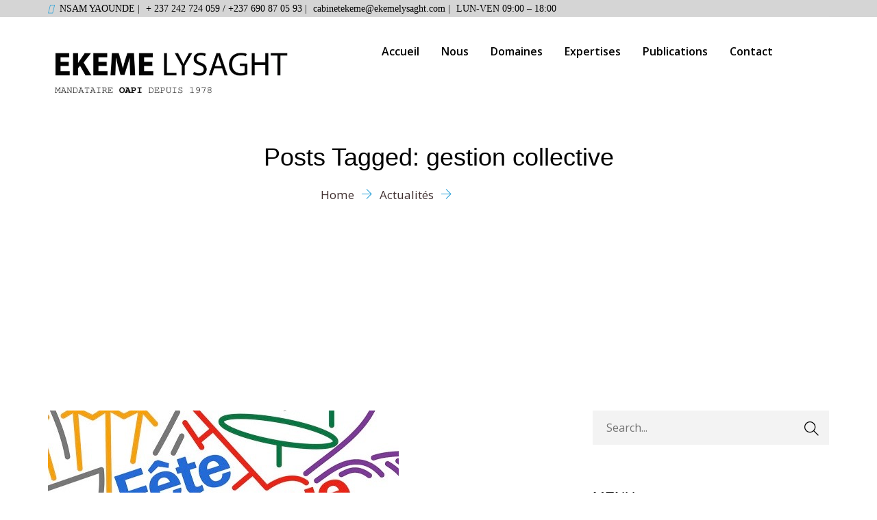

--- FILE ---
content_type: text/html; charset=UTF-8
request_url: https://www.ekemelysaght.com/tag/gestion-collective/
body_size: 9737
content:
<!DOCTYPE html>
<!--[if !IE]><!--> <html lang="fr-FR"> <!--<![endif]-->
<head>
<script type="text/javascript" src="//cdn.wishpond.net/connect.js?merchantId=1504109&writeKey=4353a41a3bfd" async></script>
<meta charset="UTF-8">
	<meta name="viewport" content="width=device-width, initial-scale=1, maximum-scale=1">
<meta name="msapplication-TileColor" content="#000000">
<meta name="theme-color" content="#000000">
<link rel="profile" href="http://gmpg.org/xfn/11">
<link rel="pingback" href="https://www.ekemelysaght.com/xmlrpc.php">

<title>gestion collective &#8211; EKEME LYSAGHT SARL</title>
<meta name='robots' content='max-image-preview:large' />
<link rel='dns-prefetch' href='//www.ekemelysaght.com' />
<link rel='dns-prefetch' href='//fonts.googleapis.com' />
<link rel='dns-prefetch' href='//s.w.org' />
<link rel="alternate" type="application/rss+xml" title="EKEME LYSAGHT SARL &raquo; Flux" href="https://www.ekemelysaght.com/feed/" />
<link rel="alternate" type="application/rss+xml" title="EKEME LYSAGHT SARL &raquo; Flux des commentaires" href="https://www.ekemelysaght.com/comments/feed/" />
<link rel="alternate" type="application/rss+xml" title="EKEME LYSAGHT SARL &raquo; Flux de l’étiquette gestion collective" href="https://www.ekemelysaght.com/tag/gestion-collective/feed/" />
		<script type="text/javascript">
			window._wpemojiSettings = {"baseUrl":"https:\/\/s.w.org\/images\/core\/emoji\/13.1.0\/72x72\/","ext":".png","svgUrl":"https:\/\/s.w.org\/images\/core\/emoji\/13.1.0\/svg\/","svgExt":".svg","source":{"concatemoji":"https:\/\/www.ekemelysaght.com\/wp-includes\/js\/wp-emoji-release.min.js?ver=5.8.12"}};
			!function(e,a,t){var n,r,o,i=a.createElement("canvas"),p=i.getContext&&i.getContext("2d");function s(e,t){var a=String.fromCharCode;p.clearRect(0,0,i.width,i.height),p.fillText(a.apply(this,e),0,0);e=i.toDataURL();return p.clearRect(0,0,i.width,i.height),p.fillText(a.apply(this,t),0,0),e===i.toDataURL()}function c(e){var t=a.createElement("script");t.src=e,t.defer=t.type="text/javascript",a.getElementsByTagName("head")[0].appendChild(t)}for(o=Array("flag","emoji"),t.supports={everything:!0,everythingExceptFlag:!0},r=0;r<o.length;r++)t.supports[o[r]]=function(e){if(!p||!p.fillText)return!1;switch(p.textBaseline="top",p.font="600 32px Arial",e){case"flag":return s([127987,65039,8205,9895,65039],[127987,65039,8203,9895,65039])?!1:!s([55356,56826,55356,56819],[55356,56826,8203,55356,56819])&&!s([55356,57332,56128,56423,56128,56418,56128,56421,56128,56430,56128,56423,56128,56447],[55356,57332,8203,56128,56423,8203,56128,56418,8203,56128,56421,8203,56128,56430,8203,56128,56423,8203,56128,56447]);case"emoji":return!s([10084,65039,8205,55357,56613],[10084,65039,8203,55357,56613])}return!1}(o[r]),t.supports.everything=t.supports.everything&&t.supports[o[r]],"flag"!==o[r]&&(t.supports.everythingExceptFlag=t.supports.everythingExceptFlag&&t.supports[o[r]]);t.supports.everythingExceptFlag=t.supports.everythingExceptFlag&&!t.supports.flag,t.DOMReady=!1,t.readyCallback=function(){t.DOMReady=!0},t.supports.everything||(n=function(){t.readyCallback()},a.addEventListener?(a.addEventListener("DOMContentLoaded",n,!1),e.addEventListener("load",n,!1)):(e.attachEvent("onload",n),a.attachEvent("onreadystatechange",function(){"complete"===a.readyState&&t.readyCallback()})),(n=t.source||{}).concatemoji?c(n.concatemoji):n.wpemoji&&n.twemoji&&(c(n.twemoji),c(n.wpemoji)))}(window,document,window._wpemojiSettings);
		</script>
		<style type="text/css">
img.wp-smiley,
img.emoji {
	display: inline !important;
	border: none !important;
	box-shadow: none !important;
	height: 1em !important;
	width: 1em !important;
	margin: 0 .07em !important;
	vertical-align: -0.1em !important;
	background: none !important;
	padding: 0 !important;
}
</style>
	<link rel='stylesheet' id='wp-block-library-css'  href='https://www.ekemelysaght.com/wp-includes/css/dist/block-library/style.min.css?ver=5.8.12' type='text/css' media='all' />
<link rel='stylesheet' id='coblocks-frontend-css'  href='https://www.ekemelysaght.com/wp-content/plugins/coblocks/dist/coblocks-style.css?ver=fa1d13be40f109f3539952a85e3444bb' type='text/css' media='all' />
<link rel='stylesheet' id='coblocks-block-fonts-css'  href='//fonts.googleapis.com/css?family=Open+Sans%3A100%2C100italic%2C200%2C200italic%2C300%2C300italic%2C400%2C400italic%2C500%2C500italic%2C600%2C600italic%2C700%2C700italic%2C800%2C800italic%2C900%2C900italic%7COswald%3A100%2C100italic%2C200%2C200italic%2C300%2C300italic%2C400%2C400italic%2C500%2C500italic%2C600%2C600italic%2C700%2C700italic%2C800%2C800italic%2C900%2C900italic%7C&#038;ver=2.18.1' type='text/css' media='all' />
<link rel='stylesheet' id='contact-form-7-css'  href='https://www.ekemelysaght.com/wp-content/plugins/contact-form-7/includes/css/styles.css?ver=5.5.1' type='text/css' media='all' />
<link rel='stylesheet' id='rs-plugin-settings-css'  href='https://www.ekemelysaght.com/wp-content/plugins/revslider/public/assets/css/settings.css?ver=5.4.8.3' type='text/css' media='all' />
<style id='rs-plugin-settings-inline-css' type='text/css'>
#rs-demo-id {}
</style>
<link rel='stylesheet' id='themify-icons-css'  href='https://www.ekemelysaght.com/wp-content/themes/barristar%20v2/assets/css/themify-icons.css?ver=4.6.3' type='text/css' media='all' />
<link rel='stylesheet' id='flaticon-css'  href='https://www.ekemelysaght.com/wp-content/themes/barristar%20v2/assets/css/flaticon.css?ver=1.0.0' type='text/css' media='all' />
<link rel='stylesheet' id='simple-line-icons-css'  href='https://www.ekemelysaght.com/wp-content/themes/barristar%20v2/assets/css/simple-line-icons.css?ver=1.0.0' type='text/css' media='all' />
<link rel='stylesheet' id='et-icons-css'  href='https://www.ekemelysaght.com/wp-content/themes/barristar%20v2/assets/css/et-icons.css?ver=1.0.0' type='text/css' media='all' />
<link rel='stylesheet' id='font-awesome-css'  href='https://www.ekemelysaght.com/wp-content/plugins/elementor/assets/lib/font-awesome/css/font-awesome.min.css?ver=4.7.0' type='text/css' media='all' />
<link rel='stylesheet' id='bootstrap-css'  href='https://www.ekemelysaght.com/wp-content/themes/barristar%20v2/assets/css/bootstrap.min.css?ver=3.3.7' type='text/css' media='all' />
<link rel='stylesheet' id='animate-css'  href='https://www.ekemelysaght.com/wp-content/themes/barristar%20v2/assets/css/animate.css?ver=3.5.1' type='text/css' media='all' />
<link rel='stylesheet' id='odometer-css'  href='https://www.ekemelysaght.com/wp-content/themes/barristar%20v2/assets/css/odometer.css?ver=3.5.1' type='text/css' media='all' />
<link rel='stylesheet' id='owl-carousel-css'  href='https://www.ekemelysaght.com/wp-content/themes/barristar%20v2/assets/css/owl.carousel.css?ver=2.0.0' type='text/css' media='all' />
<link rel='stylesheet' id='owl-theme-css'  href='https://www.ekemelysaght.com/wp-content/themes/barristar%20v2/assets/css/owl.theme.css?ver=2.0.0' type='text/css' media='all' />
<link rel='stylesheet' id='slick-css'  href='https://www.ekemelysaght.com/wp-content/themes/barristar%20v2/assets/css/slick.css?ver=1.6.0' type='text/css' media='all' />
<link rel='stylesheet' id='slick-theme-css'  href='https://www.ekemelysaght.com/wp-content/themes/barristar%20v2/assets/css/slick-theme.css?ver=1.6.0' type='text/css' media='all' />
<link rel='stylesheet' id='owl-transitions-css'  href='https://www.ekemelysaght.com/wp-content/themes/barristar%20v2/assets/css/owl.transitions.css?ver=2.0.0' type='text/css' media='all' />
<link rel='stylesheet' id='fancybox-css'  href='https://www.ekemelysaght.com/wp-content/themes/barristar%20v2/assets/css/fancybox.css?ver=2.0.0' type='text/css' media='all' />
<link rel='stylesheet' id='barristar-style-css'  href='https://www.ekemelysaght.com/wp-content/themes/barristar%20v2/assets/css/styles.css?ver=2.0' type='text/css' media='all' />
<link rel='stylesheet' id='element-css'  href='https://www.ekemelysaght.com/wp-content/themes/barristar%20v2/assets/css/elements.css?ver=2.0' type='text/css' media='all' />
<link rel='stylesheet' id='gutenberg-editor-styles-css'  href='https://www.ekemelysaght.com/wp-content/themes/barristar%20v2/assets/css/gutenberg-editor-style.css?ver=5.8.12' type='text/css' media='all' />
<link rel='stylesheet' id='barristar-default-google-fonts-css'  href='//fonts.googleapis.com/css?family=Open+Sans%3A300%2C400%2C600%2C700%7CPlayfair+Display%3A400%2C700&#038;ver=2.0' type='text/css' media='all' />
<link rel='stylesheet' id='barristar-responsive-css'  href='https://www.ekemelysaght.com/wp-content/themes/barristar%20v2/assets/css/responsive.css?ver=2.0' type='text/css' media='all' />
<link rel='stylesheet' id='barristar-default-style-css'  href='https://www.ekemelysaght.com/wp-content/themes/barristar%20v2/style.css?ver=5.8.12' type='text/css' media='all' />
<style id='barristar-default-style-inline-css' type='text/css'>
.layout-boxed {}.header-style-1 .topbar,.header-style-2 .topbar,.header-style-3 .topbar {background-color:#d5d5d5;}.header-style-1 .topbar li,.header-style-2 .topbar li,.header-style-3 .topbar li,.topbar p {color:#000000} .header-style-1 .topbar .contact-info ul li i, .header-style-2 .topbar .contact-info ul li i, .header-style-3 .topbar .contact-info ul li i, .header-style-1 .topbar .social-icons ul a, .header-style-2 .topbar .social-icons ul a, .header-style-3 .topbar .social-icons ul a {color:#000000;}.site-header .navigation {background-color:#ffffff;}.header-style-1 #navbar > ul > li a,.header-style-2 #navbar > ul > li a,.header-style-3 #navbar > ul > li a {color:#000000;}.site-header #navbar > ul li a:hover,.site-header #navbar > ul li a:focus {color:#28a0d8 ;}.site-header #navbar > ul > li .sub-menu a {color:#000000;}.site-header #navbar>ul>li .sub-menu a:hover {color:#28a0d8;}.site-header #navbar > ul .sub-menu {background-color:#ffffff;}.site-header #navbar > ul .sub-menu:hover {background-color:#ffffff;}.page-title h2 {color:#000000;}.page-title:before {background:-webkit-linear-gradient(top, #000000 55%, #000000);background:-moz-linear-gradient(top, #000000 55%,#000000);background:-o-linear-gradient(top, #000000 55%, #000000);background:-ms-linear-gradient(top, #000000 55%, #000000);background:-webkit-gradient(linear, left top, left bottom, color-stop(55%, #000000), to(#000000));background:linear-gradient(top, #000000 55%, #000000););}.page-title .breadcrumb li {color:#ffffff;}.page-title .breadcrumb li a {color:#3f2e2e;}.page-title .breadcrumb li a:hover {color:#3f2e2e;}.site-footer {background:#ffffff;}.site-footer .widget-title h3,.upper-footer .widget.recent-post-widget .widget-title {color:#000000;}.site-footer .about-widget p,.site-footer .contact-widget ul li {color:#000000;}footer a,.site-footer .contact-widget ul li,.site-footer .widget a,.site-footer .contact-widget li span,.site-footer .link-widget ul a,.site-footer .recent-post-widget .post h4 a {color:#000000;}footer a:hover,footer a:hover,.site-footer .link-widget ul a:hover,.site-footer .widget a:hover,.site-footer .link-widget ul a:hover,.site-footer .recent-post-widget .post h4 a:hover {color:#3f2e2e;}.site-footer .lower-footer {background:#ffffff;}.site-footer .lower-footer .row .separator {background-color:#ffffff;}.page-wrapper .site-footer .lower-footer p {color:#000000;}.site-footer .lower-footer ul a {color:#000000;}.site-footer .lower-footer ul a:hover {color:#3f2e2e;}.theme-btn,.theme-btn-s2,.theme-btn-s3,.theme-btn-s4,.cart-search-contact .mini-cart .cart-count,.about-section .img-holder:before,.about-section .theme-btn-s2,.cta-section .info-box,.recent-blog-section .blog-grids .date,.header-style-1 .cart-search-contact .mini-cart .cart-count,.back-to-top,.blog-pg-section .post-slider .owl-controls .owl-nav [class*=owl-],.blog-single-section .entry-details blockquote,.blog-single-section .comment-respond .form-submit input,.woocommerce div.product form.cart .button,.woocommerce div.product .woocommerce-tabs ul.tabs li.active a,.woocommerce #review_form #respond .form-submit input,.site-header .navbar-header button,.site-header .cart-search-contact .mini-cart .cart-count,.preloader .sk-cube-grid .sk-cube,.cta-fullwidth {background-color:#000000;}.section-title > span,.section-title-s2 > span,.services-section .grid .fi:before,.services-section-s2 .grid .fi:before,.services-section-s3 .grid .fi:before,.about-section .title-text h2:first-letter,.about-section .title-text p,.contact-section .contact-content h2:first-letter,.contact-section-s2 .contact-content h2:first-letter,.contact-section .contact-content p,.case-studies-section .recent-cases-content-outer .date h5,.cta-section p,.social-newsletter-section .newsletter button i,.site-footer .contact-widget li span,.newsletter-section .newsletter button i,.woocommerce ul.products li.product .price,.woocommerce .woocommerce-product-search button,.blog-pg-section .entry-details .read-more,.blog-sidebar .search-widget button,.blog-pg-section .format-quote h3:after,.blog-pg-section .video-post .video-holder .fi:before,.comments-area p.logged-in-as a,.product_meta .posted_in a,.product_meta .tagged_as a,.woocommerce.single-product .woocommerce-Price-amount,.woocommerce p.stars a::before,.primary-color {color:#000000;}.case-studies-section .recent-cases-content-outer,.wp-pagenavi span.current,.wp-pagenavi a:hover,.wp-link-pages span:hover,.services-section .owl-controls .owl-nav .owl-prev,.services-section .owl-controls .owl-nav .owl-next,.header-style-1 .cart-search-contact .mini-cart-content,.wp-link-pages > span {border-color:#000000;}.panel-one .panel-default > .panel-heading.accordion-active a:after,.woocommerce .woocommerce-message {border-top-color:#000000;} .theme-btn:hover, .theme-btn-s2:hover, .theme-btn-s3:hover, .theme-btn-s4:hover, .back-to-top:hover, .blog-single-section .comment-respond .form-submit input:hover .woocommerce div.product form.cart .button:hover,{background-color:#494949;}.page-wrapper p,.blog-pg-section .entry-details p,.blog-single-section .entry-details p, body p {color:#000000;} body a,.page-wraper a,.blog-single-section .post .meta a,.blog-single-section .tag-share .share a,.blog-single-section .tag-share .tag a,.blog-single-section .author-box .social-lnk a,.widget ul li a { color:#28a0d8; } body a:hover,.page-wraper a:hover,.blog-single-section .post .meta a:hover,.blog-single-section .tag-share .share a:hover,.blog-single-section .tag-share .tag a:hover,.blog-single-section .author-box .social-lnk a:hover,.widget ul li a:hover{color:#3f2e2e;}.widget p,.widget_rss .rssSummary, .woocommerce .product-categories li a, .tagcloud a, .blog-sidebar ul li, .blog-sidebar ul li a,blog-sidebar {color:#000000;}.blog-sidebar .widget>h3 {color:#000000;}.page-wrapper h1,.page-wrapper h2,.page-wrapper h3,.page-wrapper h4,.page-wrapper h5,.page-wrapper h6,body h1,body h2,body h3,body h4,body h5,body h6,.blog-pg-section .post h3 a,.blog-pg-section .post h2,.blog-pg-section .post h3,.blog-pg-section .post h4,.blog-pg-section .post h5,.blog-pg-section .post h6,.blog-single-section .post h2.post-title,.blog-single-section .post h2,.blog-single-section .post h3,.blog-single-section .post h4,.blog-single-section .post h5,.blog-single-section .post h6,.blog-single-section .more-posts .previous-post>a>span,.blog-single-section .more-posts .next-post>a>span{color:#000000;}
</style>
<script type='text/javascript' src='https://www.ekemelysaght.com/wp-includes/js/jquery/jquery.min.js?ver=3.6.0' id='jquery-core-js'></script>
<script type='text/javascript' src='https://www.ekemelysaght.com/wp-includes/js/jquery/jquery-migrate.min.js?ver=3.3.2' id='jquery-migrate-js'></script>
<script type='text/javascript' src='https://www.ekemelysaght.com/wp-content/plugins/revslider/public/assets/js/jquery.themepunch.tools.min.js?ver=5.4.8.3' id='tp-tools-js'></script>
<script type='text/javascript' src='https://www.ekemelysaght.com/wp-content/plugins/revslider/public/assets/js/jquery.themepunch.revolution.min.js?ver=5.4.8.3' id='revmin-js'></script>
<link rel="https://api.w.org/" href="https://www.ekemelysaght.com/wp-json/" /><link rel="alternate" type="application/json" href="https://www.ekemelysaght.com/wp-json/wp/v2/tags/124" /><link rel="EditURI" type="application/rsd+xml" title="RSD" href="https://www.ekemelysaght.com/xmlrpc.php?rsd" />
<link rel="wlwmanifest" type="application/wlwmanifest+xml" href="https://www.ekemelysaght.com/wp-includes/wlwmanifest.xml" /> 
<meta name="generator" content="WordPress 5.8.12" />
<style type="text/css" id="custom-background-css">
body.custom-background { background-color: #ffffff; }
</style>
	<meta name="generator" content="Powered by Slider Revolution 5.4.8.3 - responsive, Mobile-Friendly Slider Plugin for WordPress with comfortable drag and drop interface." />
<link rel="icon" href="https://www.ekemelysaght.com/wp-content/uploads/2020/04/cropped-WhatsApp-Image-2020-04-22-at-12.14.42-32x32.jpeg" sizes="32x32" />
<link rel="icon" href="https://www.ekemelysaght.com/wp-content/uploads/2020/04/cropped-WhatsApp-Image-2020-04-22-at-12.14.42-192x192.jpeg" sizes="192x192" />
<link rel="apple-touch-icon" href="https://www.ekemelysaght.com/wp-content/uploads/2020/04/cropped-WhatsApp-Image-2020-04-22-at-12.14.42-180x180.jpeg" />
<meta name="msapplication-TileImage" content="https://www.ekemelysaght.com/wp-content/uploads/2020/04/cropped-WhatsApp-Image-2020-04-22-at-12.14.42-270x270.jpeg" />
<script type="text/javascript">function setREVStartSize(e){									
						try{ e.c=jQuery(e.c);var i=jQuery(window).width(),t=9999,r=0,n=0,l=0,f=0,s=0,h=0;
							if(e.responsiveLevels&&(jQuery.each(e.responsiveLevels,function(e,f){f>i&&(t=r=f,l=e),i>f&&f>r&&(r=f,n=e)}),t>r&&(l=n)),f=e.gridheight[l]||e.gridheight[0]||e.gridheight,s=e.gridwidth[l]||e.gridwidth[0]||e.gridwidth,h=i/s,h=h>1?1:h,f=Math.round(h*f),"fullscreen"==e.sliderLayout){var u=(e.c.width(),jQuery(window).height());if(void 0!=e.fullScreenOffsetContainer){var c=e.fullScreenOffsetContainer.split(",");if (c) jQuery.each(c,function(e,i){u=jQuery(i).length>0?u-jQuery(i).outerHeight(!0):u}),e.fullScreenOffset.split("%").length>1&&void 0!=e.fullScreenOffset&&e.fullScreenOffset.length>0?u-=jQuery(window).height()*parseInt(e.fullScreenOffset,0)/100:void 0!=e.fullScreenOffset&&e.fullScreenOffset.length>0&&(u-=parseInt(e.fullScreenOffset,0))}f=u}else void 0!=e.minHeight&&f<e.minHeight&&(f=e.minHeight);e.c.closest(".rev_slider_wrapper").css({height:f})					
						}catch(d){console.log("Failure at Presize of Slider:"+d)}						
					};</script>
		<style type="text/css" id="wp-custom-css">
			.site-logo img {
    max-width: 380px;
}

.page-title::before {
    content: "";
    width: 100%;
    height: 100%;
    position: absolute;
    left: 0;
    top: 0;
}

.page-title:before {
    background: -webkit-linear-gradient(top, #000000 55%, #ffffff);
    background: -moz-linear-gradient(top, #000000 55%,#ffffff);
    background: -o-linear-gradient(top, #000000 55%, #ffffff);
    background: -ms-linear-gradient(top, #000000 55%, #ffffff);
    background: -webkit-gradient(linear, left top, left bottom, color-stop(55%, #00000000), to(#ffffff00));
}

h1, h2, h3, h4, h5, h6 {
    font-family: "Trebuchet MS", Sans-serif;
}

.page-wrapper h2 {
    color: #000000;
}

 .header-style-1 .topbar .top-contact-info, .header-style-2 .topbar .top-contact-info, .header-style-3 .topbar .top-contact-info {
    padding-top: 0px;
}

.page-wrapper h1 {
    color: #000000;
}

div.wp-block-coblocks-posts__item:nth-child(3) > div:nth-child(2) > a:nth-child(2) {
font-size: 32px;
}		</style>
		</head>
<body class="archive tag tag-gestion-collective tag-124 custom-background wp-custom-logo wp-embed-responsive elementor-default elementor-kit-1151">
<div class="page-wrapper layout-full"> <!-- #barristar-theme-wrapper -->
 <header id="header" class="site-header header-style-1">
	 <script type="text/javascript" src="//cdn.wishpond.net/connect.js?merchantId=1504109&writeKey=4353a41a3bfd" async></script>
       <!-- header top area start -->
  <div class="topbar" style="">
    <div class="container">
        <div class="row">
            <div class="col col-lg-10 col-md-8 top-contact-info">
              <p style="text-align:center;font-size: 14px;font-family: 'trebuchet ms', geneva"><span style="color: #000000"><i aria-hidden="true" class="fas fa-map-pin"></i> NSAM YAOUNDE | <i aria-hidden="true" class="fas fa-phone-alt"></i> + 237 242 724 059 / +237 690 87 05 93 | <i aria-hidden="true" class="fas fa-mail-bulk"></i> cabinetekeme@ekemelysaght.com | <i aria-hidden="true" class="fas fa-clock"></i>  LUN-VEN 09:00 – 18:00 </span></p>            </div>
            <div class="col col-lg-2 col-md-4">
                            </div>
        </div>
    </div>
  </div>
<!-- header top area end -->
      <nav class="navigation  sticky-menu-on  navbar navbar-default">
        <!-- Navigation & Search -->
 <div class="container">
      <div class="navbar-header">
          <button type="button" class="open-btn">
              <span class="sr-only">Toggle navigation</span>
              <span class="icon-bar"></span>
              <span class="icon-bar"></span>
              <span class="icon-bar"></span>
          </button>
          <div class="site-logo"  style="">
         <a class="navbar-brand" href="https://www.ekemelysaght.com/">
       <img src="https://www.ekemelysaght.com/wp-content/uploads/2020/02/42c448d1-e17e-4e99-9354-7507dce2fe81.jpg" alt=" ">
     </a>
   </div>      </div>
    <div id="navbar" class="navbar-collapse navbar-right collapse navigation-holder  header-padding  no-header-cart">
     <button class="close-navbar"><i class="ti-close"></i></button>
        <ul id="menu-menu-principal" class="nav navbar-nav"><li id="menu-item-170" class="menu-item menu-item-type-post_type menu-item-object-page menu-item-home menu-item-170"><a href="https://www.ekemelysaght.com/">Accueil</a></li>
<li id="menu-item-371" class="menu-item menu-item-type-post_type menu-item-object-page menu-item-371"><a href="https://www.ekemelysaght.com/nous/">Nous</a></li>
<li id="menu-item-358" class="menu-item menu-item-type-post_type menu-item-object-page menu-item-358"><a href="https://www.ekemelysaght.com/domaines/">Domaines</a></li>
<li id="menu-item-340" class="menu-item menu-item-type-post_type menu-item-object-page menu-item-340"><a href="https://www.ekemelysaght.com/expertises/">Expertises</a></li>
<li id="menu-item-1305" class="menu-item menu-item-type-custom menu-item-object-custom menu-item-has-children menu-item-1305"><a>Publications</a>
<ul class="sub-menu">
	<li id="menu-item-1563" class="menu-item menu-item-type-post_type menu-item-object-page menu-item-1563"><a href="https://www.ekemelysaght.com/actualites/">Actualités</a></li>
	<li id="menu-item-1171" class="menu-item menu-item-type-post_type menu-item-object-page menu-item-1171"><a href="https://www.ekemelysaght.com/articles/">Articles</a></li>
</ul>
</li>
<li id="menu-item-171" class="menu-item menu-item-type-post_type menu-item-object-page menu-item-171"><a href="https://www.ekemelysaght.com/contactez-nous/">Contact</a></li>
</ul>      </div><!-- end of nav-collapse -->
        <div class="cart-search-contact">
    </div>  </div><!-- end of container -->


      </nav>
	  </header>
   <!-- start page-title -->
  <section class="page-title   crumbs-area-6970b541c4ba0 " style="">
      <div class="container">
          <div class="row">
              <div class="col col-xs-12" style="padding-top:50px;padding-bottom:50px;" >
                  <div class="title">
                      <h2>Posts Tagged: gestion collective</h2>
                  </div>
                   <nav role="navigation" aria-label="Breadcrumbs" class="breadcrumb-trail breadcrumbs"><ul class="breadcrumb trail-items"><li class="trail-item trail-begin"><a href="https://www.ekemelysaght.com/" rel="home"><span>Home</span></a></li><li class="trail-item"><a href="https://www.ekemelysaght.com/publications/nosactualites/"><span>Actualités</span></a></li><li class="trail-item trail-end"><span>gestion collective</span></li></ul></nav>              </div>
          </div> <!-- end row -->
      </div> <!-- end container -->
  </section>
  <!-- end page-title -->
	<div class="blog-pg-section section-padding">
		<div class="container content-area padding-default right-sidebar" style="">
		<div class="row">
			<div class="blog-wrap col-md-8">
				<div class="blog-content">
				 <div class="post  post-2138 type-post status-publish format-standard has-post-thumbnail hentry category-actualite tag-cameroun tag-droit-dauteur tag-gestion-collective tag-repartition-des-droits">
      <div class="entry-media">
        <img src="https://www.ekemelysaght.com/wp-content/uploads/2021/06/unnamed.jpeg" alt="">
    </div>
        <h3><a href="https://www.ekemelysaght.com/cameroun-fete-de-la-musique-sous-fond-de-repartition-des-droits/">Cameroun : Fête de la musique sous fond de répartition des droits (brève)</a></h3>
    <ul class="post-meta">
        <li><img alt='' src='https://secure.gravatar.com/avatar/af3773b5f59bf177720891414739994d?s=125&#038;d=blank&#038;r=g' srcset='https://secure.gravatar.com/avatar/af3773b5f59bf177720891414739994d?s=250&#038;d=blank&#038;r=g 2x' class='avatar avatar-125 photo' height='125' width='125' loading='lazy'/></li>
        <li>
            By: <a href="https://www.ekemelysaght.com/author/soel/" rel="author">SOEL NGABA</a>        </li>
        <li>répartition des droits</li>        <li><i class="ti-calendar"></i>
          <a href="https://www.ekemelysaght.com/cameroun-fete-de-la-musique-sous-fond-de-repartition-des-droits/">22 juin 2021</a></li>
        <li>
             <i class="ti-comment"></i><a class="barristar-comment" href="https://www.ekemelysaght.com/cameroun-fete-de-la-musique-sous-fond-de-repartition-des-droits/#respond">
              Comments (0)            </a>
          </li>
    </ul>
    <div class="entry-details">
        <p>Si la traditionnelle fête populaire était suspendue en raison de la pandémie du coronavirus, le bureau exécutif de la Société nationale camerounaise de l’art musical (SONACAM) a choisi cette année de procéder à une nouvelle répartition spéciale des droits d’auteur. Une allocation de plus de 112,714 millions de FCFA est ainsi prévu au profit des </p>
        <a href="https://www.ekemelysaght.com/cameroun-fete-de-la-musique-sous-fond-de-repartition-des-droits/" class="read-more">Read More</a>
    </div>
</div>
 <div class="post  post-1877 type-post status-publish format-standard has-post-thumbnail hentry category-actualite tag-cameroun tag-droit-auteur tag-droit-voisins tag-gestion-collective tag-propriete-litteraire-et-artistique tag-recouvrement tag-royalties">
      <div class="entry-media">
        <img src="https://www.ekemelysaght.com/wp-content/uploads/2020/12/Fotolia_45412010_M1.jpeg" alt="">
    </div>
        <h3><a href="https://www.ekemelysaght.com/cameroun-une-operation-speciale-de-recouvrement-des-royalties-droit-dauteur-lancee/">Cameroun : une opération spéciale de recouvrement des royalties (droit d&rsquo;auteur) lancée</a></h3>
    <ul class="post-meta">
        <li><img alt='' src='https://secure.gravatar.com/avatar/af3773b5f59bf177720891414739994d?s=125&#038;d=blank&#038;r=g' srcset='https://secure.gravatar.com/avatar/af3773b5f59bf177720891414739994d?s=250&#038;d=blank&#038;r=g 2x' class='avatar avatar-125 photo' height='125' width='125' loading='lazy'/></li>
        <li>
            By: <a href="https://www.ekemelysaght.com/author/soel/" rel="author">SOEL NGABA</a>        </li>
        <li>royalties</li>        <li><i class="ti-calendar"></i>
          <a href="https://www.ekemelysaght.com/cameroun-une-operation-speciale-de-recouvrement-des-royalties-droit-dauteur-lancee/">17 décembre 2020</a></li>
        <li>
             <i class="ti-comment"></i><a class="barristar-comment" href="https://www.ekemelysaght.com/cameroun-une-operation-speciale-de-recouvrement-des-royalties-droit-dauteur-lancee/#respond">
              Comments (0)            </a>
          </li>
    </ul>
    <div class="entry-details">
        <p>La Commission de contrôle des organismes de gestion collective du droit d’auteur et des droits voisins (CCOGC) a lancé ce 10 décembre 2020, une opération de recouvrement spécial des arriérés de la redevance du droit d’auteur allant de la période de 2005 à 2017. Au cours de cette opération, la CCOGC espère récupérer 2 milliards </p>
        <a href="https://www.ekemelysaght.com/cameroun-une-operation-speciale-de-recouvrement-des-royalties-droit-dauteur-lancee/" class="read-more">Read More</a>
    </div>
</div>
		    </div>
			</div><!-- Content Area -->
			<div class="blog-sidebar col col-md-4 ">
	<div id="search-2" class=" widget widget_search"><div class="search-widget">
   <form method="get" id="searchform" action="https://www.ekemelysaght.com/" class="searchform" >
        <div>
           <input type="text" name="s" id="s2" placeholder="Search...">
            <button type="submit"><i class="ti-search"></i></button>
        </div>
    </form>
</div>
</div> <!-- end widget --><div id="-navigation-widget-2" class=" widget -navigation-widget"><h3>MENU</h3><div class=" nav-enabled-child"><div class="menu-menu-principal-container"><ul id="menu-menu-principal-1" class="menu -sidenav"><li class="menu-item menu-item-type-post_type menu-item-object-page menu-item-home menu-item-170"><a href="https://www.ekemelysaght.com/">Accueil</a></li>
<li class="menu-item menu-item-type-post_type menu-item-object-page menu-item-371"><a href="https://www.ekemelysaght.com/nous/">Nous</a></li>
<li class="menu-item menu-item-type-post_type menu-item-object-page menu-item-358"><a href="https://www.ekemelysaght.com/domaines/">Domaines</a></li>
<li class="menu-item menu-item-type-post_type menu-item-object-page menu-item-340"><a href="https://www.ekemelysaght.com/expertises/">Expertises</a></li>
<li class="menu-item menu-item-type-custom menu-item-object-custom menu-item-has-children menu-item-1305"><a>Publications</a>
<ul class="sub-menu">
	<li class="menu-item menu-item-type-post_type menu-item-object-page menu-item-1563"><a href="https://www.ekemelysaght.com/actualites/">Actualités</a></li>
	<li class="menu-item menu-item-type-post_type menu-item-object-page menu-item-1171"><a href="https://www.ekemelysaght.com/articles/">Articles</a></li>
</ul>
</li>
<li class="menu-item menu-item-type-post_type menu-item-object-page menu-item-171"><a href="https://www.ekemelysaght.com/contactez-nous/">Contact</a></li>
</ul></div></div></div> <!-- end widget --><div id="archives-2" class=" widget widget_archive"><h3>Archives</h3>
			<ul>
					<li><a href='https://www.ekemelysaght.com/2024/12/'>décembre 2024</a></li>
	<li><a href='https://www.ekemelysaght.com/2024/10/'>octobre 2024</a></li>
	<li><a href='https://www.ekemelysaght.com/2024/07/'>juillet 2024</a></li>
	<li><a href='https://www.ekemelysaght.com/2024/06/'>juin 2024</a></li>
	<li><a href='https://www.ekemelysaght.com/2024/03/'>mars 2024</a></li>
	<li><a href='https://www.ekemelysaght.com/2024/02/'>février 2024</a></li>
	<li><a href='https://www.ekemelysaght.com/2023/12/'>décembre 2023</a></li>
	<li><a href='https://www.ekemelysaght.com/2023/11/'>novembre 2023</a></li>
	<li><a href='https://www.ekemelysaght.com/2023/10/'>octobre 2023</a></li>
	<li><a href='https://www.ekemelysaght.com/2023/09/'>septembre 2023</a></li>
	<li><a href='https://www.ekemelysaght.com/2023/08/'>août 2023</a></li>
	<li><a href='https://www.ekemelysaght.com/2023/07/'>juillet 2023</a></li>
	<li><a href='https://www.ekemelysaght.com/2023/06/'>juin 2023</a></li>
	<li><a href='https://www.ekemelysaght.com/2023/04/'>avril 2023</a></li>
	<li><a href='https://www.ekemelysaght.com/2023/03/'>mars 2023</a></li>
	<li><a href='https://www.ekemelysaght.com/2023/02/'>février 2023</a></li>
	<li><a href='https://www.ekemelysaght.com/2023/01/'>janvier 2023</a></li>
	<li><a href='https://www.ekemelysaght.com/2022/11/'>novembre 2022</a></li>
	<li><a href='https://www.ekemelysaght.com/2022/10/'>octobre 2022</a></li>
	<li><a href='https://www.ekemelysaght.com/2022/08/'>août 2022</a></li>
	<li><a href='https://www.ekemelysaght.com/2022/05/'>mai 2022</a></li>
	<li><a href='https://www.ekemelysaght.com/2022/04/'>avril 2022</a></li>
	<li><a href='https://www.ekemelysaght.com/2022/03/'>mars 2022</a></li>
	<li><a href='https://www.ekemelysaght.com/2022/02/'>février 2022</a></li>
	<li><a href='https://www.ekemelysaght.com/2021/12/'>décembre 2021</a></li>
	<li><a href='https://www.ekemelysaght.com/2021/11/'>novembre 2021</a></li>
	<li><a href='https://www.ekemelysaght.com/2021/10/'>octobre 2021</a></li>
	<li><a href='https://www.ekemelysaght.com/2021/09/'>septembre 2021</a></li>
	<li><a href='https://www.ekemelysaght.com/2021/07/'>juillet 2021</a></li>
	<li><a href='https://www.ekemelysaght.com/2021/06/'>juin 2021</a></li>
	<li><a href='https://www.ekemelysaght.com/2021/05/'>mai 2021</a></li>
	<li><a href='https://www.ekemelysaght.com/2021/04/'>avril 2021</a></li>
	<li><a href='https://www.ekemelysaght.com/2021/03/'>mars 2021</a></li>
	<li><a href='https://www.ekemelysaght.com/2021/02/'>février 2021</a></li>
	<li><a href='https://www.ekemelysaght.com/2021/01/'>janvier 2021</a></li>
	<li><a href='https://www.ekemelysaght.com/2020/12/'>décembre 2020</a></li>
	<li><a href='https://www.ekemelysaght.com/2020/11/'>novembre 2020</a></li>
	<li><a href='https://www.ekemelysaght.com/2020/10/'>octobre 2020</a></li>
	<li><a href='https://www.ekemelysaght.com/2020/09/'>septembre 2020</a></li>
	<li><a href='https://www.ekemelysaght.com/2020/07/'>juillet 2020</a></li>
	<li><a href='https://www.ekemelysaght.com/2020/06/'>juin 2020</a></li>
	<li><a href='https://www.ekemelysaght.com/2020/05/'>mai 2020</a></li>
	<li><a href='https://www.ekemelysaght.com/2020/04/'>avril 2020</a></li>
	<li><a href='https://www.ekemelysaght.com/2020/03/'>mars 2020</a></li>
	<li><a href='https://www.ekemelysaght.com/2020/02/'>février 2020</a></li>
			</ul>

			</div> <!-- end widget --></div><!-- #secondary -->
		</div>
	</div>
</div>
	<!-- Footer -->
	<footer class="site-footer">
		<div class="lower-footer">
  <div class="container">
    <div class="row">
      <div class="separator"></div>
      <div class="col col-xs-12">
          <p>&copy; Copyright 2026 | <a href="https://www.ekemelysaght.com">EKEME LYSAGHT SARL</a> | All right reserved.<p>      </div>
    </div>
  </div>
</div>	</footer>
	<!-- Footer -->
</div><!--barristar-theme-wrapper -->
<style id="barristar-inline-style" type="text/css">.crumbs-area-6970b541c4ba0.crumbs-area.overly:after{background-color:#ffffff;}</style><script type='text/javascript' src='https://www.ekemelysaght.com/wp-content/plugins/barristar-core/assets/plugin-scripts.js?ver=5.8.12' id='plugin-scripts-js'></script>
<script type='text/javascript' src='https://www.ekemelysaght.com/wp-content/plugins/coblocks/dist/js/coblocks-animation.js?ver=2.18.1' id='coblocks-animation-js'></script>
<script type='text/javascript' src='https://www.ekemelysaght.com/wp-includes/js/dist/vendor/regenerator-runtime.min.js?ver=0.13.7' id='regenerator-runtime-js'></script>
<script type='text/javascript' src='https://www.ekemelysaght.com/wp-includes/js/dist/vendor/wp-polyfill.min.js?ver=3.15.0' id='wp-polyfill-js'></script>
<script type='text/javascript' id='contact-form-7-js-extra'>
/* <![CDATA[ */
var wpcf7 = {"api":{"root":"https:\/\/www.ekemelysaght.com\/wp-json\/","namespace":"contact-form-7\/v1"}};
/* ]]> */
</script>
<script type='text/javascript' src='https://www.ekemelysaght.com/wp-content/plugins/contact-form-7/includes/js/index.js?ver=5.5.1' id='contact-form-7-js'></script>
<script type='text/javascript' src='https://www.ekemelysaght.com/wp-content/themes/barristar%20v2/assets/js/bootstrap.min.js?ver=3.3.7' id='bootstrap-js'></script>
<script type='text/javascript' src='https://www.ekemelysaght.com/wp-includes/js/imagesloaded.min.js?ver=4.1.4' id='imagesloaded-js'></script>
<script type='text/javascript' src='https://www.ekemelysaght.com/wp-content/themes/barristar%20v2/assets/js/isotope.min.js?ver=2.2.2' id='isotope-js'></script>
<script type='text/javascript' src='https://www.ekemelysaght.com/wp-content/themes/barristar%20v2/assets/js/fancybox.min.js?ver=2.1.5' id='fancybox-js'></script>
<script type='text/javascript' src='https://www.ekemelysaght.com/wp-includes/js/masonry.min.js?ver=4.2.2' id='masonry-js'></script>
<script type='text/javascript' src='https://www.ekemelysaght.com/wp-content/themes/barristar%20v2/assets/js/owl-carousel.js?ver=2.0.0' id='owl-carousel-js'></script>
<script type='text/javascript' src='https://www.ekemelysaght.com/wp-content/themes/barristar%20v2/assets/js/jquery-easing.js?ver=1.4.0' id='jquery-easing-js'></script>
<script type='text/javascript' src='https://www.ekemelysaght.com/wp-content/themes/barristar%20v2/assets/js/wow.min.js?ver=1.4.0' id='wow-js'></script>
<script type='text/javascript' src='https://www.ekemelysaght.com/wp-content/themes/barristar%20v2/assets/js/magnific-popup.js?ver=1.1.0' id='magnific-popup-js'></script>
<script type='text/javascript' src='https://www.ekemelysaght.com/wp-content/themes/barristar%20v2/assets/js/slick-slider.js?ver=1.6.0' id='slick-slider-js'></script>
<script type='text/javascript' src='https://www.ekemelysaght.com/wp-content/themes/barristar%20v2/assets/js/odometer.min.js?ver=0.4.8' id='odometer-js'></script>
<script type='text/javascript' src='https://www.ekemelysaght.com/wp-content/themes/barristar%20v2/assets/js/wc-quantity-increment.js?ver=1.0.0' id='wc-quantity-increment-js'></script>
<script type='text/javascript' src='https://www.ekemelysaght.com/wp-content/themes/barristar%20v2/assets/js/scripts.js?ver=2.0' id='barristar-scripts-js'></script>
<script type='text/javascript' src='https://www.ekemelysaght.com/wp-content/themes/barristar%20v2/assets/js/jquery.validate.min.js?ver=1.9.0' id='barristar-validate-js'></script>
<script type='text/javascript' src='https://www.ekemelysaght.com/wp-includes/js/wp-embed.min.js?ver=5.8.12' id='wp-embed-js'></script>
</body>
</html>


--- FILE ---
content_type: text/css
request_url: https://www.ekemelysaght.com/wp-content/themes/barristar%20v2/assets/css/styles.css?ver=2.0
body_size: 150414
content:

html {
    font-size: 16px;
}

body {
    font-family: 'Open Sans', sans-serif;
    background-color: #fff;
    font-size: 16px;
    font-size: 1rem;
    -webkit-font-smoothing: antialiased;
    overflow-x: hidden;
}

@media (max-width: 991px) {
    body {
        font-size: 15px;
        font-size: 1rem;
    }
}

@media (max-width: 767px) {
    body {
        font-size: 14px;
        font-size: 0.93333rem;
    }
}

p {
    color: #727780;
    line-height: 1.8em;
}

h1,
h2,
h3,
h4,
h5,
h6 {
    font-family: 'Playfair Display', serif;
    color: #06163a;
}

ul {
    padding-left: 0;
    margin: 0;
    list-style-position: inside;
}

a {
    text-decoration: none;
    -webkit-transition: all 0.2s;
    -moz-transition: all 0.2s;
    -o-transition: all 0.2s;
    -ms-transition: all 0.2s;
    transition: all 0.2s;
}

a:hover {
    text-decoration: none;
}

img {
    max-width: 100%;
}

b,
strong {
    font-weight: 600;
}

/*--------------------------------------------------------------
#0.2    Global Elements
--------------------------------------------------------------*/
.d-flex {
    display: -webkit-box!important;
    display: -ms-flexbox!important;
    display: flex!important;
}
.page-wrapper {
    position: relative;
    overflow: hidden;
}

.wow {
    visibility: hidden;
}

.fi:before {
    margin: 0;
}

.section-padding {
    padding: 100px 0;
}

@media (max-width: 991px) {
    .section-padding {
        padding: 90px 0;
    }
}

@media (max-width: 767px) {
    .section-padding {
        padding: 80px 0;
    }
}

.rotate-text {
    font-family: 'Playfair Display', serif;
    font-size: 16px;
    font-size: 1.06667rem;
    color: #b5b5b5;
    text-transform: uppercase;
    letter-spacing: 2px;
    -webkit-transform: rotate(-90deg) translateY(50%);
    -ms-transform: rotate(-90deg) translateY(50%);
    transform: rotate(-90deg) translateY(50%);
    display: inline-block;
    position: absolute;
    left: -180px;
    top: 50%;
}

@media (max-width: 1199px) {
    .rotate-text {
        display: none;
    }
}

.rotate-text:before {
    content: "";
    background: #b5b5b5;
    width: 2px;
    height: 20px;
    position: absolute;
    top: 0;
    left: -25px;
    -webkit-transform: rotate(-90deg);
    -ms-transform: rotate(-90deg);
    transform: rotate(-90deg);
}

.rotate-text:after {
    content: "";
    background: #b5b5b5;
    width: 2px;
    height: 20px;
    position: absolute;
    bottom: 0;
    right: -25px;
    -webkit-transform: rotate(-90deg);
    -ms-transform: rotate(-90deg);
    transform: rotate(-90deg);
}

/*** contact form error handling ***/
.contact-validation-active .error-handling-messages {
    margin-top: 15px;
}

.contact-validation-active label.error {
    color: red;
    font-size: 0.93333rem;
    font-weight: normal;
    margin: 5px 0 0 0;
    text-align: left;
    display: block;
}

.contact-validation-active #loader {
    display: none;
    margin-top: 10px;
}

.contact-validation-active #loader i {
    font-size: 30px;
    font-size: 2rem;
    color: #28A0D8;
    display: inline-block;
    -webkit-animation: rotating linear 2s infinite;
    animation: rotating linear 2s infinite;
}

.contact-validation-active #success,
.contact-validation-active #error {
    width: 100%;
    color: #fff;
    padding: 5px 10px;
    font-size: 16px;
    text-align: center;
    display: none;
}

@media (max-width: 767px) {

    .contact-validation-active #success,
    .contact-validation-active #error {
        font-size: 15px;
    }
}

.contact-validation-active #success {
    background-color: #009a00;
    border-left: 5px solid green;
    margin-bottom: 5px;
}

.contact-validation-active #error {
    background-color: #ff1a1a;
    border-left: 5px solid red;
}

/*** back to top **/
.back-to-top {
    background-color: #d4c291;
    width: 45px;
    height: 45px;
    line-height: 45px;
    text-align: center;
    display: none;
    position: fixed;
    z-index: 999;
    right: 15px;
    bottom: 15px;
    -webkit-transition: all 0.2s;
    -moz-transition: all 0.2s;
    -o-transition: all 0.2s;
    -ms-transition: all 0.2s;
    transition: all 0.2s;
    -webkit-border-radius: 3px;
    -moz-border-radius: 3px;
    -o-border-radius: 3px;
    -ms-border-radius: 3px;
    border-radius: 3px;
}

@media (max-width: 991px) {
    .back-to-top {
        width: 35px;
        height: 35px;
        line-height: 35px;
    }
}

.back-to-top:hover {
    background-color: #28A0D8;
}

.back-to-top i {
    font-size: 18px;
    font-size: 1.2rem;
    color: #fff;
    position: absolute;
    left: 50%;
    top: 50%;
    -webkit-transform: translate(-50%, -50%);
    -moz-transform: translate(-50%, -50%);
    -o-transform: translate(-50%, -50%);
    -ms-transform: translate(-50%, -50%);
    transform: translate(-50%, -50%);
}

/** for popup image ***/
.mfp-wrap {
    background-color: rgba(0, 0, 0, 0.9);
    z-index: 99999;
}

.mfp-with-zoom .mfp-container,
.mfp-with-zoom.mfp-bg {
    opacity: 0;
    -webkit-backface-visibility: hidden;
    -webkit-transition: all 0.3s ease-out;
    -moz-transition: all 0.3s ease-out;
    -o-transition: all 0.3s ease-out;
    transition: all 0.3s ease-out;
}

.mfp-with-zoom.mfp-ready .mfp-container {
    opacity: 1;
}

.mfp-with-zoom.mfp-ready.mfp-bg {
    opacity: 0.8;
}

.mfp-with-zoom.mfp-removing .mfp-container,
.mfp-with-zoom.mfp-removing.mfp-bg {
    opacity: 0;
}

/*** for fancybox video ***/
.fancybox-overlay {
    background: rgba(0, 0, 0, 0.9);
    z-index: 9999 !important;
}

.fancybox-wrap {
    z-index: 99999 !important;
}

@-webkit-keyframes rotating {
    from {
        -webkit-transform: rotate(0deg);
        transform: rotate(0deg);
    }

    to {
        -webkit-transform: rotate(360deg);
        transform: rotate(360deg);
    }
}

@keyframes rotating {
    from {
        -webkit-transform: rotate(0deg);
        transform: rotate(0deg);
    }

    to {
        -webkit-transform: rotate(360deg);
        transform: rotate(360deg);
    }
}

.rotating {
    -webkit-animation: rotating 5s alternate infinite;
    animation: rotating 5s alternate infinite;
}

.section-title,
.section-title-s2,
.section-title-s3 {
    margin-bottom: 50px;
    margin-top: -5px;
}

.section-title>span,
.section-title-s2>span,
.section-title-s3>span {
    font-family: 'Playfair Display', serif;
    font-size: 18px;
    font-size: 1.2rem;
    font-weight: normal;
    display: block;
    color: #28A0D8;
    text-transform: uppercase;
}

@media (max-width: 991px) {

    .section-title>span,
    .section-title-s2>span,
    .section-title-s3>span {
        font-size: 17px;
        font-size: 1.13333rem;
    }
}

@media (max-width: 767px) {

    .section-title,
    .section-title-s2,
    .section-title-s3 {
        margin-bottom: 40px;
    }
}

.section-title h2,
.section-title-s2 h2,
.section-title-s3 h2 {
    font-size: 42px;
    font-size: 2.8rem;
    font-weight: bold;
    margin: 0.23em 0 0.5em;
    position: relative;
    text-transform: uppercase;
}

@media (max-width: 991px) {

    .section-title h2,
    .section-title-s2 h2,
    .section-title-s3 h2 {
        font-size: 35px;
        font-size: 2.33333rem;
    }
}

@media (max-width: 767px) {

    .section-title h2,
    .section-title-s2 h2,
    .section-title-s3 h2 {
        font-size: 32px;
        font-size: 2.13333rem;
    }
}

.section-title p,
.section-title-s2 p,
.section-title-s3 p {
    color: #a7a5a5;
    margin: 0;
}

.section-title-s2 h2 {
    position: relative;
    margin-bottom: 0;
    padding-bottom: 0.5em;
}

.section-title-s2 h2:before {
    content: "";
    width: 35px;
    height: 5px;
    background: #28A0D8;
    position: absolute;
    left: 0;
    bottom: 0;
}

.section-title-s3 {
    text-align: center;
}

.theme-btn,
.theme-btn-s2,
.theme-btn-s3,
.theme-btn-s4 {
    font-family: 'Playfair Display', serif;
    background-color: #28A0D8;
    height: 47px;
    line-height: 47px;
    font-size: 16px;
    font-size: 1.06667rem;
    color: #fff;
    padding: 0 30px;
    border-radius: 50px;
    display: inline-block;
    text-transform: uppercase;
}

@media (max-width: 1199px) {

    .theme-btn,
    .theme-btn-s2,
    .theme-btn-s3,
    .theme-btn-s4 {
        height: 45px;
        line-height: 45px;
        font-size: 15px;
        font-size: 1rem;
        padding: 0 25px;
    }
}

.theme-btn:hover,
.theme-btn-s2:hover,
.theme-btn-s3:hover,
.theme-btn-s4:hover,
.theme-btn:focus,
.theme-btn-s2:focus,
.theme-btn-s3:focus,
.theme-btn-s4:focus,
.theme-btn:active,
.theme-btn-s2:active,
.theme-btn-s3:active,
.theme-btn-s4:active {
    background-color: #d4c291;
    color: #fff;
}

.theme-btn-s2 {
    height: 40px;
    line-height: 40px;
    font-size: 14px;
    font-size: 0.93333rem;
    color: #fff;
    padding: 0 25px;
    border-radius: 40px;
}

.theme-btn-s3 {
    background-color: transparent;
    color: #0a172b;
    outline: none;
    -webkit-box-shadow: none;
    box-shadow: none;
    border: 2px solid #28A0D8;
    border-radius: 0;
    line-height: 45px;
}

@media (max-width: 1199px) {
    .theme-btn-s3 {
        line-height: 43px;
    }
}

.theme-btn-s3:hover,
.theme-btn-s3:focus,
.theme-btn-s3:active {
    background-color: #28A0D8;
    color: #fff;
}

.theme-btn-s4 {
    background-color: #0a172b;
    color: #fff;
}

.theme-btn-s4:hover {
    background-color: #000102;
}

.form input,
.form textarea,
.form select {
    border-color: #bfbfbf;
    border-radius: 0;
    outline: 0;
    -webkit-box-shadow: none;
    box-shadow: none;
    color: #595959;
}

.form input:focus,
.form textarea:focus,
.form select:focus {
    border-color: #28A0D8;
    -webkit-box-shadow: 0 0 5px 0 #d4c291;
    -moz-box-shadow: 0 0 5px 0 #d4c291;
    -o-box-shadow: 0 0 5px 0 #d4c291;
    -ms-box-shadow: 0 0 5px 0 #d4c291;
    box-shadow: 0 0 5px 0 #d4c291;
}

.form ::-webkit-input-placeholder {
    font-style: 14px;
    font-style: italic;
    color: #595959;
}

.form :-moz-placeholder {
    font-style: 14px;
    font-style: italic;
    color: #595959;
}

.form ::-moz-placeholder {
    font-style: 14px;
    font-style: italic;
    color: #595959;
}

.form :-ms-input-placeholder {
    font-style: 14px;
    font-style: italic;
    color: #595959;
}

.form select {
    font-style: italic;
    background-position:right center;
    background-repeat:no-repeat;
    display: inline-block;
    -webkit-appearance: none;
    -moz-appearance: none;
    -ms-appearance: none;
    appearance: none;
    cursor: pointer;
}

.form select::-ms-expand {
    /* for IE 11 */
    display: none;
}

.social-links {
    overflow: hidden;
}

.social-links li {
    float: left;
    width: 35px;
    height: 35px;
    margin-right: 1px;
}

.social-links li a {
    background-color: #d4c291;
    width: 35px;
    height: 35px;
    line-height: 35px;
    display: block;
    color: #fff;
    text-align: center;
}

.social-links li a:hover {
    background-color: #28A0D8;
}

/******************************
  #page title
******************************/
.page-title {
    background-position: center center;
    background-repeat: no-repeat;
    background-attachment: local;
    background-size: cover;
    width: 100%;
    height: 500px;
    text-align: center;
    position: relative;
}

@media (max-width: 991px) {
    .page-title {
        height: 300px;
    }
}

.page-title:before {
    content: "";
    background: -moz-linear-gradient(left, rgba(21, 26, 48, 0)  100%, rgba(21, 26, 48, 0)  100%,rgba(21, 26, 48, 0)  100%,rgba(21, 26, 48, 0)  100%);
    /* FF3.6-15 */
    background: -webkit-linear-gradient(left, rgba(21, 26, 48, 0)  100%, rgba(21, 26, 48, 0)  100%,rgba(21, 26, 48, 0)  100%, rgba(21, 26, 48, 0)  100%);
    /* Chrome10-25,Safari5.1-6 */
	background: linear-gradient(to right, rgba(21, 26, 48, 0) 100%, rgba(21, 26, 48, 0) 100%, rgba(21, 26, 48, 0)  100%, rgba(21, 26, 48, 0)  100%);
    /* W3C, IE10+, FF16+, Chrome26+, Opera12+, Safari7+ */

    /* IE6-9 */
    width: 100%;
    height: 100%;
    position: absolute;
    left: 0;
    top: 0;
}


.page-title .container {
    height: 100%;
    display: table;
}

.page-title .container>.row {
    vertical-align: middle;
    display: table-cell;
}

@media screen and (min-width: 992px) {
    .page-title .container .col {
        padding-top: 163px;
    }
}

.page-title h2,
.page-title ol {
    color: #fff;
}

.page-title h2 {
    font-size: 60px;
    font-size: 4rem;
    font-weight: 700;
    margin: 0 0 0.30em;
}

@media (max-width: 991px) {
    .page-title h2 {
        font-size: 50px;
        font-size: 3.33333rem;
    }
}

@media (max-width: 767px) {
    .page-title h2 {
        font-size: 40px;
        font-size: 2.66667rem;
    }
}

.page-title .breadcrumb {
    background-color: transparent;
    padding: 0;
    margin-bottom: 0;
}

@media (max-width: 767px) {
    .page-title .breadcrumb {
        text-align: center;
    }
}

.page-title .breadcrumb li {
    font-size: 16px;
    font-size: 1.06667rem;
    color: #fff;
    margin-right: 5px;
}

@media (max-width: 767px) {
    .page-title .breadcrumb li {
        font-size: 14px;
        font-size: 0.93333rem;
    }
}

.page-title .breadcrumb li a {
    color: #28A0D8;
}

.page-title .breadcrumb li a:hover {
    color: #d4c291;
}

.page-title .breadcrumb>li+li:before {
    font-family: "themify";
    content: "\e628";
    color: #28A0D8;
    margin-right: 5px;
}

.preloader {
  background-color: #fff;
  width: 100%;
  height: 100%;
  position: fixed;
  z-index: 1000;
}

.preloader .sk-cube-grid {
  width: 60px;
  height: 60px;
  position: absolute;
  left: calc(50% - 30px);
  top: calc(50% - 65px);
}

.preloader .sk-cube-grid .sk-cube {
  width: 33%;
  height: 33%;
  background-color: #d4c291;
  float: left;
  -webkit-animation: sk-cubeGridScaleDelay 1.3s infinite ease-in-out;
  animation: sk-cubeGridScaleDelay 1.3s infinite ease-in-out;
}

.preloader .sk-cube-grid .sk-cube1 {
  -webkit-animation-delay: 0.2s;
  animation-delay: 0.2s;
}

.preloader .sk-cube-grid .sk-cube2 {
  -webkit-animation-delay: 0.3s;
  animation-delay: 0.3s;
}

.preloader .sk-cube-grid .sk-cube3 {
  -webkit-animation-delay: 0.4s;
  animation-delay: 0.4s;
}

.preloader .sk-cube-grid .sk-cube4 {
  -webkit-animation-delay: 0.1s;
  animation-delay: 0.1s;
}

.preloader .sk-cube-grid .sk-cube5 {
  -webkit-animation-delay: 0.2s;
  animation-delay: 0.2s;
}

.preloader .sk-cube-grid .sk-cube6 {
  -webkit-animation-delay: 0.3s;
  animation-delay: 0.3s;
}

.preloader .sk-cube-grid .sk-cube7 {
  -webkit-animation-delay: 0s;
  animation-delay: 0s;
}

.preloader .sk-cube-grid .sk-cube8 {
  -webkit-animation-delay: 0.1s;
  animation-delay: 0.1s;
}

.preloader .sk-cube-grid .sk-cube9 {
  -webkit-animation-delay: 0.2s;
  animation-delay: 0.2s;
}

@-webkit-keyframes sk-cubeGridScaleDelay {
  0%, 70%, 100% {
    -webkit-transform: scale3D(1, 1, 1);
    transform: scale3D(1, 1, 1);
  }
  35% {
    -webkit-transform: scale3D(0, 0, 1);
    transform: scale3D(0, 0, 1);
  }
}

@keyframes sk-cubeGridScaleDelay {
  0%, 70%, 100% {
    -webkit-transform: scale3D(1, 1, 1);
    transform: scale3D(1, 1, 1);
  }
  35% {
    -webkit-transform: scale3D(0, 0, 1);
    transform: scale3D(0, 0, 1);
  }
}
/****************************************
  service single sidebar
****************************************/
.service-sidebar {
    /*** service-list-widget ***/
    /*** download-widget ***/
    /*** contact-widget ***/
}

@media (max-width: 991px) {
    .service-sidebar {
        max-width: 300px;
        margin-top: 80px;
    }
}

.service-sidebar>.widget+.widget {
    margin-top: 60px;
}

.service-sidebar .service-list-widget ul {
    list-style: none;
    border: 1px solid #e6e6e6;
    border-bottom: 0;
}

.service-sidebar .service-list-widget ul li {
    border-bottom: 1px solid #e6e6e6;
}

.service-sidebar .service-list-widget a {
    font-weight: 500;
    display: block;
    color: #0a172b;
    padding: 15px 24px;
}

.service-sidebar .service-list-widget a:hover,
.service-sidebar .service-list-widget .current a {
    background-color: #28A0D8;
    color: #fff;
}

.service-sidebar .download-widget ul {
    list-style: none;
}

.service-sidebar .download-widget ul>li+li {
    margin-top: 5px;
}

.service-sidebar .download-widget ul a {
    background-color: #0a172b;
    color: #fff;
    padding: 17px 25px;
    display: block;
}

.service-sidebar .download-widget ul i {
    display: inline-block;
    padding-right: 10px;
    color: #28A0D8;
}

.service-sidebar .download-widget ul a:hover {
    color: #28A0D8;
}

.service-sidebar .contact-widget {
    background-color: #28A0D8;
    padding: 45px 30px;
}

.service-sidebar .contact-widget h4 {
    font-size: 22px;
    font-size: 1.46667rem;
    color: #0a172b;
    margin: 0 0 0.8em;
}

.service-sidebar .contact-widget p {
    color: #0a172b;
    margin: 0 0 1em;
}

.service-sidebar .contact-widget p+a {
    color: #fff;
}

.service-sidebar .contact-widget p+a i {
    font-size: 14px;
}

.service-sidebar .contact-widget p+a:hover {
    color: #0a172b;
}

/****************************************
  shop sidebar
****************************************/
.shop-sidebar {
    /*** search-widget ***/
    /*** categories-widget ***/
    /*** popular-product-widget ***/
    /*** tag-widget ***/
}

@media (max-width: 991px) {
    .shop-sidebar {
        max-width: 300px;
        margin-top: 70px;
    }
}

.shop-sidebar>.widget+.widget {
    margin-top: 65px;
}

.shop-sidebar .widget>h3 {
    font-size: 20px;
    font-size: 1.33333rem;
    text-transform: uppercase;
    margin: 0 0 1.5em;
}

.shop-sidebar .widget ul {
    list-style: none;
}

.shop-sidebar .search-widget div {
    position: relative;
}

.shop-sidebar .search-widget button {
    background: transparent;
    font-size: 20px;
    font-size: 1.33333rem;
    color: #28A0D8;
    border: 0;
    outline: 0;
    padding: 0;
    margin: 0;
    position: absolute;
    right: 15px;
    top: 55%;
    -webkit-transform: translateY(-50%);
    -moz-transform: translateY(-50%);
    -o-transform: translateY(-50%);
    -ms-transform: translateY(-50%);
    transform: translateY(-50%);
}

.shop-sidebar .search-widget input {
    background-color: #f3f3f3;
    height: 50px;
    padding: 6px 40px 6px 20px;
    border: 0;
    border-radius: 0;
    -webkit-box-shadow: none;
    box-shadow: none;
}

.shop-sidebar .categories-widget ul li {
    position: relative;
    color: #727780;
}

.shop-sidebar .categories-widget ul li span {
    position: absolute;
    right: 0;
    top: 50%;
    -webkit-transform: translateY(-50%);
    -moz-transform: translateY(-50%);
    -o-transform: translateY(-50%);
    -ms-transform: translateY(-50%);
    transform: translateY(-50%);
}

.shop-sidebar .categories-widget ul li a {
    color: #727780;
}

.shop-sidebar .categories-widget ul>li+li {
    margin-top: 15px;
}

.shop-sidebar .categories-widget ul li a:hover {
    color: #28A0D8;
}

.shop-sidebar .popular-product-widget ul li {
    overflow: hidden;
}

.shop-sidebar .popular-product-widget ul>li+li {
    margin-top: 20px;
}

.shop-sidebar .popular-product-widget .product-image {
    width: 70px;
    float: left;
}

.shop-sidebar .popular-product-widget .product-info {
    width: calc(100% - 70px);
    float: left;
    padding-left: 20px;
}

.shop-sidebar .popular-product-widget .product-info>a {
    color: #727780;
    display: block;
    margin-bottom: 4px;
}

.shop-sidebar .popular-product-widget .product-info>a:hover {
    color: #28A0D8;
}

.shop-sidebar .popular-product-widget .star-rating {
    margin-bottom: 5px;
}

.shop-sidebar .popular-product-widget .star-rating i {
    font-size: 12px;
    font-size: 0.8rem;
    color: #28A0D8;
}

.shop-sidebar .tag-widget .tagcloud a {
    font-size: 14px;
    font-size: 0.93333rem;
    color: #727780;
    display: inline-block;
    border: 1px solid #e8e8e8;
    padding: 6px 15px;
    border-radius: 32px;
    margin: 0 5px 5px 0;
}

.shop-sidebar .tag-widget .tagcloud a:hover {
    background-color: #28A0D8;
    border-color: #28A0D8;
    color: #fff;
}

/**** pagination ****/
.pagination-wrapper {
    max-height: 45px;
    text-align: center;
    margin-top: 60px;
}

@media (max-width: 991px) {
    .pagination-wrapper {
        text-align: left;
        margin-top: 45px;
    }
}

.pagination-wrapper .pg-pagination {
    display: inline-block;
    overflow: hidden;
    list-style-type: none;
    text-align: center;
}

.pagination-wrapper .pg-pagination li {
    float: left;
    margin-right: 10px;
}

@media (max-width: 767px) {
    .pagination-wrapper .pg-pagination li {
        margin-right: 5px;
    }
}

.pagination-wrapper .pg-pagination li:last-child {
    margin-right: 0;
}

.pagination-wrapper .pg-pagination li a {
    width: 45px;
    height: 45px;
    line-height: 45px;
    font-size: 20px;
    font-size: 1.33333rem;
    border: 1px solid transparent;
    color: #06163a;
    display: block;
    border-radius: 50%;
}

@media (max-width: 991px) {
    .pagination-wrapper .pg-pagination li a {
        width: 40px;
        height: 40px;
        line-height: 40px;
        font-size: 18px;
        font-size: 1.2rem;
    }
}

.pagination-wrapper .pg-pagination .active a,
.pagination-wrapper .pg-pagination li a:hover {
    border-color: #0a172b;
}

.pagination-wrapper-left {
    text-align: left;
}

.pagination-wrapper-right {
    text-align: right;
}

@media screen and (min-width: 1200px) {
    .pagination-wrapper-right {
        padding-right: 50px;
    }
}

@media (max-width: 991px) {
    .pagination-wrapper-right {
        margin-top: 45px;
        text-align: left;
    }
}

/****************************************
  blog sidebar
****************************************/
.blog-sidebar {
    /*** search-widget ***/
    /*** categories-widget ***/
    /*** popular-product-widget ***/
    /*** tag-widget ***/
}

@media (max-width: 991px) {
    .blog-sidebar {
        max-width: 300px;
        margin-top: 70px;
    }
}
@media (min-width: 992px) {
    .blog-sidebar {
         padding-left: 30px;
    }
}

.blog-sidebar>.widget+.widget {
    margin-top: 65px;
}

.blog-sidebar .widget>h3 {
    font-size: 20px;
    font-size: 1.33333rem;
    text-transform: uppercase;
    padding-bottom: 0.65em;
    margin: 0 0 1.5em;
    position: relative;
}

.blog-sidebar .widget>h3:before {
    content: "";
    background-color: #06163a;
    width: 60px;
    height: 1px;
    position: absolute;
    bottom: 0;
    left: 0;
}

.blog-sidebar .widget ul {
    list-style: none;
}

.blog-sidebar .search-widget div {
    position: relative;
}

.blog-sidebar .search-widget button {
    background: transparent;
    font-size: 20px;
    font-size: 1.33333rem;
    color: #28A0D8;
    border: 0;
    outline: 0;
    padding: 0;
    margin: 0;
    position: absolute;
    right: 15px;
    top: 55%;
    -webkit-transform: translateY(-50%);
    -moz-transform: translateY(-50%);
    -o-transform: translateY(-50%);
    -ms-transform: translateY(-50%);
    transform: translateY(-50%);
}

.blog-sidebar .search-widget input {
    background-color: #f3f3f3;
    height: 50px;
    padding: 6px 40px 6px 20px;
    border: 0;
    border-radius: 0;
    -webkit-box-shadow: none;
    box-shadow: none;
    width:100%;
}

.blog-sidebar .categories-widget ul li {
    position: relative;
    color: #727780;
}

.blog-sidebar .categories-widget ul li span {
    position: absolute;
    right: 0;
    top: 50%;
    -webkit-transform: translateY(-50%);
    -moz-transform: translateY(-50%);
    -o-transform: translateY(-50%);
    -ms-transform: translateY(-50%);
    transform: translateY(-50%);
}

.blog-sidebar .categories-widget ul li a {
    color: #727780;
}

.blog-sidebar .categories-widget ul>li+li {
    margin-top: 15px;
}

.blog-sidebar .categories-widget ul li a:hover {
    color: #28A0D8;
}

.blog-sidebar .popular-post-widget ul li {
    overflow: hidden;
}

.blog-sidebar .popular-post-widget ul>li+li {
    margin-top: 20px;
}

.blog-sidebar .popular-post-widget .post-image {
    width: 70px;
    float: left;
}

.blog-sidebar .popular-post-widget .post-info {
    width: calc(100% - 70px);
    float: left;
    padding-left: 20px;
}

.blog-sidebar .popular-post-widget .post-title {
    font-size: 16px;
    font-size: 1.06667rem;
    line-height: 1.6em;
}

@media (max-width: 991px) {
    .blog-sidebar .popular-post-widget .post-title {
        font-size: 15px;
        font-size: 1rem;
    }
}

.blog-sidebar .popular-post-widget .post-info>a {
    color: #727780;
    display: block;
    margin-bottom: 0px;
    margin-top:-5px;
}

.blog-sidebar .popular-post-widget .post-info>a:hover {
    color: #28A0D8;
}

.blog-sidebar .tag-widget .tagcloud a {
    font-size: 14px;
    font-size: 0.93333rem;
    color: #727780;
    display: inline-block;
    border: 1px solid #e8e8e8;
    padding: 6px 15px;
    border-radius: 32px;
    margin: 0 5px 5px 0;
}

.blog-sidebar .tag-widget .tagcloud a:hover {
    background-color: #28A0D8;
    border-color: #28A0D8;
    color: #fff;
}

.theme-accordion-s1,
.theme-accordion-s2 {
    margin-bottom: 0;
}

.theme-accordion-s1 .panel-default,
.theme-accordion-s2 .panel-default {
    background: transparent;
    border: 0;
    border-radius: 0;
    -webkit-box-shadow: none;
    box-shadow: none;
}

.theme-accordion-s1 .panel-heading,
.theme-accordion-s2 .panel-heading {
    background-color: transparent;
    padding: 0;
    border-radius: 0;
}

.theme-accordion-s1 .panel+.panel,
.theme-accordion-s2 .panel+.panel {
    margin-top: 15px;
}

.theme-accordion-s1 .panel-heading a,
.theme-accordion-s2 .panel-heading a {
    background-color: #28A0D8;
    font-size: 20px;
    font-size: 1.33333rem;
    color: #fff;
    display: block;
    padding: 18px 25px;
    position: relative;
}

@media (max-width: 991px) {

    .theme-accordion-s1 .panel-heading a,
    .theme-accordion-s2 .panel-heading a {
        font-size: 16px;
        font-size: 1.06667rem;
        padding: 15px 25px;
    }
}

@media (max-width: 767px) {

    .theme-accordion-s1 .panel-heading a,
    .theme-accordion-s2 .panel-heading a {
        padding: 12px 15px;
    }
}

.theme-accordion-s1 .panel-heading a:before,
.theme-accordion-s2 .panel-heading a:before {
    font-family: "FontAwesome";
    content: "\f107";
    font-size: 20px;
    font-size: 1.33333rem;
    position: absolute;
    right: 25px;
    -webkit-transform: rotate(180deg);
    -ms-transform: rotate(180deg);
    transform: rotate(180deg);
    -webkit-transition: all 0.3s;
    -moz-transition: all 0.3s;
    -o-transition: all 0.3s;
    -ms-transition: all 0.3s;
    transition: all 0.3s;
}

@media (max-width: 991px) {

    .theme-accordion-s1 .panel-heading a:before,
    .theme-accordion-s2 .panel-heading a:before {
        font-size: 18px;
        font-size: 1.2rem;
        right: 20px;
    }
}

.theme-accordion-s1 .panel-heading a:focus,
.theme-accordion-s2 .panel-heading a:focus {
    text-decoration: none;
}

.theme-accordion-s1 .panel-heading .collapsed,
.theme-accordion-s2 .panel-heading .collapsed {
    background-color: #f1f1f1;
    color: #06163a;
}

.theme-accordion-s1 .panel-heading .collapsed:before,
.theme-accordion-s2 .panel-heading .collapsed:before {
    -webkit-transform: rotate(0);
    -ms-transform: rotate(0);
    transform: rotate(0);
}

.theme-accordion-s1 .panel-heading+.panel-collapse>.panel-body,
.theme-accordion-s2 .panel-heading+.panel-collapse>.panel-body {
    background-color: #fbfbfb;
    font-size: 18px;
    font-size: 1.2rem;
    border: 0;
    padding: 40px 25px 15px;
}

@media (max-width: 991px) {

    .theme-accordion-s1 .panel-heading+.panel-collapse>.panel-body,
    .theme-accordion-s2 .panel-heading+.panel-collapse>.panel-body {
        padding: 20px 25px 10px;
        font-size: 16px;
        font-size: 1.06667rem;
    }
}

@media (max-width: 767px) {

    .theme-accordion-s1 .panel-heading+.panel-collapse>.panel-body,
    .theme-accordion-s2 .panel-heading+.panel-collapse>.panel-body {
        padding: 15px 15px 8px;
    }
}

.theme-accordion-s1 .panel-heading+.panel-collapse>.panel-body p,
.theme-accordion-s2 .panel-heading+.panel-collapse>.panel-body p {
    margin-bottom: 1.3em;
}

.theme-accordion-s2 .panel-default {
    border: 0;
    position: relative;
}

.theme-accordion-s2 .panel-heading a {
    background-color: #fff;
    font-family: 'Playfair Display', serif;
    color: #28A0D8;
    display: block;
    padding: 12px 25px;
    border: 1px solid #dde2e8;
    position: relative;
}

@media (max-width: 991px) {
    .theme-accordion-s2 .panel-heading a {
        padding: 12px 20px;
    }
}

@media (max-width: 767px) {
    .theme-accordion-s2 .panel-heading a {
        padding: 12px 15px;
    }
}

.theme-accordion-s2 .panel-heading a .icon {
    background: #28A0D8;
    width: 47px;
    height: 47px;
    line-height: 47px;
    color: #fff;
    font-size: 20px;
    font-size: 1.33333rem;
    position: absolute;
    right: 0;
    top: 0;
    text-align: center;
}

@media (max-width: 767px) {
    .theme-accordion-s2 .panel-heading a .icon {
        display: none;
    }
}

.theme-accordion-s2 .panel-heading a .icon:before {
    font-family: "FontAwesome";
    content: "\f106";
    -webkit-transform: rotate(180deg);
    -ms-transform: rotate(180deg);
    transform: rotate(180deg);
    -webkit-transition: all 0.3s;
    -moz-transition: all 0.3s;
    -o-transition: all 0.3s;
    -ms-transition: all 0.3s;
    transition: all 0.3s;
}

.theme-accordion-s2 .panel-heading a:before {
    display: none;
}

.theme-accordion-s2 .panel-heading .collapsed {
    color: #1e2331;
}

.theme-accordion-s2 .panel-heading .collapsed .icon:before {
    content: "\f107";
}

.theme-accordion-s2 .panel-heading+.panel-collapse>.panel-body {
    padding-left: 130px;
    min-height: 135px;
    position: relative;
}

@media (max-width: 767px) {
    .theme-accordion-s2 .panel-heading+.panel-collapse>.panel-body {
        padding-left: 15px;
        min-height: auto;
    }
}

.theme-accordion-s2 .panel-heading+.panel-collapse>.panel-body .img-holder {
    position: absolute;
    left: 0;
    top: 30px;
}

@media (max-width: 767px) {
    .theme-accordion-s2 .panel-heading+.panel-collapse>.panel-body .img-holder {
        position: static;
        margin-bottom: 15px;
    }
}

/*--------------------------------------------------------------
#0.3  header
--------------------------------------------------------------*/
.site-header {
    /* navigation open and close btn hide for width screen */
    /* style for navigation less than 992px */
    /*navbar collaps less then 992px*/
}

.site-header .navigation {
    background-color: #fff;
    margin-bottom: 0;
    border: 0;
    -webkit-border-radius: 0;
    -moz-border-radius: 0;
    -o-border-radius: 0;
    -ms-border-radius: 0;
    border-radius: 0;
}

.site-header .navigation>.container {
    position: relative;
}

.site-header .navigation .navbar-brand {
    height: auto;
}

@media screen and (max-width: 991px) {
    .site-header #navbar {
        -webkit-transition: all 0.5s;
        -moz-transition: all 0.5s;
        -o-transition: all 0.5s;
        -ms-transition: all 0.5s;
        transition: all 0.5s;
        /*** mega-menu style ***/
    }
}

.site-header #navbar ul {
    font-family: 'Open Sans', sans-serif;
    list-style: none;
}

.site-header #navbar>ul li a:hover,
.site-header #navbar>ul li a:focus {
    text-decoration: none;
    color: #28A0D8;
}

@media screen and (min-width: 992px) {
    .site-header #navbar {
        /*** hover effect ***/
    }

    .site-header #navbar li {
        position: relative;
    }

    .site-header #navbar>ul>li>a {
        font-size: 17px;
        font-size: 1.13333rem;
        font-weight: 600;
        color: #fff;
        padding: 40px 16px;
    }

    .site-header #navbar>ul .sub-menu {
        background-color: #fff;
        width: 250px;
        padding: 5px 12px;
        position: absolute;
        left: 0;
        top: 130%;
        z-index: 10;
        visibility: hidden;
        opacity: 0;
        -webkit-transition: all 0.3s;
        -moz-transition: all 0.3s;
        -o-transition: all 0.3s;
        -ms-transition: all 0.3s;
        transition: all 0.3s;
        -webkit-box-shadow: 0px 15px 60px -19px black;
        box-shadow: 0px 15px 60px -19px black;
    }

    .site-header #navbar>ul>li .sub-menu li {
        border-bottom: 1px solid #f2f2f2;
    }

    .site-header #navbar>ul>li .sub-menu li:last-child {
        border-bottom: 0;
    }

    .site-header #navbar>ul>li .sub-menu a {
        font-size: 15px;
        font-size: 1rem;
        color: #06163a;
        display: block;
        padding: 12px 15px;
    }

    .site-header #navbar>ul>li .sub-menu a:hover {
        color: #28A0D8;
    }

    .site-header #navbar>ul>li>.sub-menu .sub-menu {
        left: -100%;
        top: 35px;
    }

    .site-header #navbar>ul>li>.sub-menu>.menu-item-has-children>a {
        position: relative;
    }

    .site-header #navbar>ul>li>.sub-menu>.menu-item-has-children>a:before {
        font-family: "themify";
        content: "\e649";
        font-size: 11px;
        font-size: 0.73333rem;
        position: absolute;
        right: 15px;
        top: 50%;
        -webkit-transform: translateY(-50%);
        -moz-transform: translateY(-50%);
        -o-transform: translateY(-50%);
        -ms-transform: translateY(-50%);
        transform: translateY(-50%);
    }

    .site-header #navbar>ul>li:hover>.sub-menu {
        top: 100%;
        visibility: visible;
        opacity: 1;
    }

    .site-header #navbar .sub-menu>li:hover>.sub-menu {
        left: -110%;
        visibility: visible;
        opacity: 1;
    }
}

@media (max-width: 991px) {
    .site-header #navbar>ul>li a {
        display: block;
        font-size: 14px;
        font-size: 0.93333rem;
    }

    .site-header #navbar>ul>li .sub-menu li {
        border-bottom: 1px solid #e6e6e6;
    }

    .site-header #navbar>ul .sub-menu>li:last-child {
        border-bottom: 0;
    }

    .site-header #navbar>ul>li>.sub-menu a {
        padding: 8px 15px 8px 45px;
    }

    .site-header #navbar>ul>li>.sub-menu .sub-menu a {
        padding: 8px 15px 8px 65px;
    }

    .site-header #navbar>ul .menu-item-has-children>a {
        position: relative;
    }

    .site-header #navbar>ul .menu-item-has-children>a:before {
        font-family: "themify";
        content: "\e64b";
        font-size: 11px;
        font-size: 0.73333rem;
        position: absolute;
        right: 15px;
        top: 50%;
        -webkit-transform: translateY(-50%);
        -moz-transform: translateY(-50%);
        -o-transform: translateY(-50%);
        -ms-transform: translateY(-50%);
        transform: translateY(-50%);
    }
}

@media screen and (min-width: 992px) {
    .site-header #navbar {
        /*** hover effect ***/
    }

    .site-header #navbar .has-mega-menu {
        position: static;
    }

    .site-header #navbar .mega-menu,
    .site-header #navbar .half-mega-menu {
        background-color: #fff;
        padding: 20px;
        border-top: 2px solid #28A0D8;
        position: absolute;
        right: 0;
        top: 120%;
        z-index: 10;
        visibility: hidden;
        opacity: 0;
        -webkit-transition: all 0.3s;
        -moz-transition: all 0.3s;
        -o-transition: all 0.3s;
        -ms-transition: all 0.3s;
        transition: all 0.3s;
    }

    .site-header #navbar .mega-menu {
        width: 1140px;
        right: 15px;
    }

    .site-header #navbar .half-mega-menu {
        width: 585px;
    }

    .site-header #navbar .mega-menu-box-title {
        font-size: 14px;
        font-size: 0.93333rem;
        text-transform: uppercase;
        font-weight: bold;
        display: block;
        padding-bottom: 7px;
        margin-bottom: 7px;
        border-bottom: 1px solid #e6e6e6;
    }

    .site-header #navbar .mega-menu-list-holder li a {
        font-size: 14px;
        font-size: 0.93333rem;
        display: block;
        padding: 7px 8px;
        margin-left: -8px;
    }

    .site-header #navbar .has-mega-menu:hover>ul {
        top: 100%;
        visibility: visible;
        opacity: 1;
    }
}

@media (max-width: 1199px) {
    .site-header #navbar>ul .mega-menu {
        width: 950px;
        right: 15px;
    }

    .site-header #navbar>ul .half-mega-menu {
        width: 485px;
    }
}

@media (max-width: 991px) {

    .site-header #navbar>ul .mega-menu,
    .site-header #navbar>ul .half-mega-menu {
        width: auto;
    }

    .site-header #navbar>ul .mega-menu .row,
    .site-header #navbar>ul .half-mega-menu .row {
        margin: 0;
    }

    .site-header #navbar .mega-menu-content>.row>.col {
        margin-bottom: 25px;
    }
}

@media (max-width: 991px) {
    .site-header #navbar .mega-menu .mega-menu-list-holder a {
        padding: 5px 15px 5px 40px;
    }

    .site-header #navbar .mega-menu .mega-menu-box-title {
        font-size: 14px;
        font-size: 0.93333rem;
        text-transform: uppercase;
        display: block;
        border-bottom: 1px dotted #b3b3b3;
        padding: 0 0 4px 5px;
        margin: 0 25px 8px 25px;
    }
}

@media screen and (min-width: 992px) {
    .site-header .navbar-header .open-btn {
        display: none;
    }

    .site-header #navbar .close-navbar {
        display: none;
    }
}

@media (max-width: 991px) {
    .site-header {
        /* class for show hide navigation */
    }

    .site-header .container {
        width: 100%;
    }

    .site-header .navbar-header button {
        background-color: #28A0D8;
        width: 40px;
        height: 35px;
        border: 0;
        padding: 5px 10px;
        -webkit-border-radius: 3px;
        -moz-border-radius: 3px;
        -o-border-radius: 3px;
        -ms-border-radius: 3px;
        border-radius: 3px;
        outline: 0;
        position: absolute;
        right: 15px;
        top: 32px;
        z-index: 20;
    }

    .site-header .navbar-header button span {
        background-color: #fff;
        display: block;
        height: 2px;
        margin-bottom: 5px;
    }

    .site-header .navbar-header button span:last-child {
        margin: 0;
    }

    .site-header #navbar {
        background: #fff;
        display: block !important;
        width: 280px;
        height: 100% !important;
        margin: 0;
        padding: 0;
        border-left: 1px solid #cccccc;
        border-right: 1px solid #cccccc;
        position: fixed;
        right: -300px;
        top: 0;
        z-index: 100;
    }

    .site-header #navbar ul a {
        color: #000;
    }

    .site-header #navbar ul a:hover,
    .site-header #navbar ul li.current a {
        color: #28A0D8;
    }

    .site-header #navbar .navbar-nav {
        height: 100%;
        overflow: auto;
    }

    .site-header #navbar .close-navbar {
        background-color: #28A0D8;
        width: 40px;
        height: 40px;
        color: #fff;
        border: 0;
        -webkit-border-radius: 50%;
        -moz-border-radius: 50%;
        -o-border-radius: 50%;
        -ms-border-radius: 50%;
        border-radius: 50%;
        outline: none;
        position: absolute;
        left: -18px;
        top: 10px;
        z-index: 20;
    }

    .site-header #navbar>ul>li {
        border-bottom: 1px solid #cccccc;
    }

    .site-header #navbar>ul>li>a {
        padding: 10px 15px 10px 35px;
    }

    .site-header .slideInn {
        right: 0 !important;
    }
}

@media (max-width: 767px) {
    .site-header .navbar-header .navbar-brand {
        font-size: 24px;
    }

    .site-header #navbar .navbar-nav {
        margin: 0;
    }
}

@media (max-width: 991px) {
    .site-header .navbar-collapse.collapse {
        display: none;
    }

    .site-header .navbar-collapse.collapse.in {
        display: block;
    }

    .site-header .navbar-header .collapse,
    .site-header .navbar-toggle {
        display: block;
    }

    .site-header .navbar-header {
        float: none;
    }

    .site-header .navbar-right {
        float: none;
    }

    .site-header .navbar-nav {
        float: none;
    }

    .site-header .navbar-nav>li {
        float: none;
    }
}

/**********************************
  header style 1
***********************************/
.header-style-1,
.header-style-2,
.header-style-3 {
    /*** topbar ***/
    /*** cart-search-contact ***/
}

.header-style-1 .topbar .top-contact-info,
.header-style-2 .topbar .top-contact-info ,
.header-style-3 .topbar .top-contact-info {
    padding-top: 15px;
}

@media screen and (min-width: 992px) {

    .header-style-1,
    .header-style-2,
    .header-style-3 {
        background-color: rgba(255, 255, 255, 0.05);
        width: 100%;
        border-bottom: 1px solid rgba(255, 255, 255, 0.07);
        position: absolute;
        left: 0;
        top: 0;
        z-index: 10;
    }

    .header-style-1 .navigation,
    .header-style-3 .navigation {
        background-color: transparent;
    }

    .header-style-2 .navigation{
        background-color: #272c3f;
    }

    .header-style-1 .navbar-header,
    .header-style-2 .navbar-header,
    .header-style-3 .navbar-header {
        margin-top: 7px;
    }

    .header-style-1 #navbar,
    .header-style-2 #navbar,
    .header-style-3 #navbar {
        margin-right: 235px;
        border-right: 1px solid rgba(255, 255, 255, 0.07);
    }

    .header-style-1 #navbar>ul>li>a,
    .header-style-2 #navbar>ul>li>a,
    .header-style-3 #navbar>ul>li>a {
        font-size: 16px;
        font-size: 1.06667rem;
        padding: 40px 12px;
    }
}

@media screen and (min-width: 1200px) {

    .header-style-1 #navbar>ul>li>a,
    .header-style-2 #navbar>ul>li>a,
    .header-style-3 #navbar>ul>li>a {
        font-size: 16px;
        padding: 40px 16px;
    }

    .header-style-1 #navbar,
    .header-style-2 #navbar,
    .header-style-3 #navbar {
        margin-right: 245px;
    }
}

@media (max-width: 991px) {

    .header-style-1 .navigation,
    .header-style-2 .navigation,
    .header-style-3 .navigation {
        background-color: #0a172b;
    }

    .header-style-1 .navigation .container,
    .header-style-2 .navigation .container,
    .header-style-3 .navigation .container {
        padding: 10px 15px;
    }
}

@media (max-width: 991px) {

    .header-style-1 .topbar,
    .header-style-2 .topbar,
    .header-style-3 .topbar {
        background-color: #272c3f;
    }
    .header-style-2 .topbar p,
    .header-style-3 .topbar p {
        margin-bottom:0px;
        color: #e6e6e6;
        margin-bottom: 0;
        padding: 11px 0;
    }
}

@media (max-width: 767px) {

    .header-style-1 .topbar,
    .header-style-2 .topbar,
    .header-style-3 .topbar {
        text-align: center;
        padding-top: 20px;
    }
}

.header-style-1 .topbar .container,
.header-style-2 .topbar .container,
.header-style-3 .topbar .container {
    position: relative;
}

.header-style-1 .topbar .container:before,
.header-style-2 .topbar .container:before,
.header-style-3 .topbar .container:before {
    width: calc(100% - 30px);
    height: 1px;
    background-color: rgba(255, 255, 255, 0.07);
    position: absolute;
    bottom: 0;
    left: 15px;
}

.header-style-1 .topbar li,
.header-style-2 .topbar li,
.header-style-3 .topbar li {
    font-weight: 300;
    color: #e0e0e0;
}

.header-style-1 .topbar .contact-info ul,
.header-style-2 .topbar .contact-info ul,
.header-style-3 .topbar .contact-info ul {
    overflow: hidden;
    list-style: none;
}

.header-style-1 .topbar .contact-info ul li,
.header-style-2 .topbar .contact-info ul li,
.header-style-3 .topbar .contact-info ul li {
    float: left;
    font-weight: 500;
}

@media (max-width: 991px) {

    .header-style-1 .topbar .contact-info ul li,
    .header-style-2 .topbar .contact-info ul li,
    .header-style-3 .topbar .contact-info ul li {
        padding: 18px 0;
    }
}

@media (max-width: 767px) {

    .header-style-1 .topbar .contact-info ul li,
    .header-style-2 .topbar .contact-info ul li,
    .header-style-3 .topbar .contact-info ul li {
        float: none;
        padding: 0;
    }
}

.header-style-1 .topbar .contact-info ul li i,
.header-style-2 .topbar .contact-info ul li i,
.header-style-3 .topbar .contact-info ul li i {
    display: inline-block;
    color: #28A0D8;
    padding-right: 5px;
}

.header-style-1 .topbar .contact-info ul>li+li,
.header-style-2 .topbar .contact-info ul>li+li,
.header-style-3 .topbar .contact-info ul>li+li {
    margin-left: 20px;
    padding-left: 20px;
    border-left: 1px solid rgba(255, 255, 255, 0.07);
}

@media (max-width: 767px) {

    .header-style-1 .topbar .contact-info ul>li+li,
    .header-style-2 .topbar .contact-info ul>li+li,
    .header-style-3 .topbar .contact-info ul>li+li {
        margin-left: 0;
        padding-left: 0;
        margin-top: 10px;
        border-left: 0;
    }
}

.header-style-1 .topbar .social-icons,
.header-style-2 .topbar .social-icons,
.header-style-3 .topbar .social-icons {
    float: right;
}

@media (max-width: 767px) {

    .header-style-1 .topbar .social-icons,
    .header-style-2 .topbar .social-icons,
    .header-style-3 .topbar .social-icons {
        float: none;
    }
}

.header-style-1 .topbar .social-icons ul,
.header-style-2 .topbar .social-icons ul,
.header-style-3 .topbar .social-icons ul {
    list-style: none;
    overflow: hidden;
    padding: 23px 0;
}

@media (max-width: 991px) {

    .header-style-1 .topbar .social-icons ul,
    .header-style-2 .topbar .social-icons ul,
    .header-style-3 .topbar .social-icons ul {
        padding: 18px 0;
    }
}

@media (max-width: 767px) {

    .header-style-1 .topbar .social-icons ul,
    .header-style-2 .topbar .social-icons ul,
    .header-style-3 .topbar .social-icons ul {
        display: inline-block;
    }
}

.header-style-1 .topbar .social-icons ul li,
.header-style-2 .topbar .social-icons ul li,
.header-style-3 .topbar .social-icons ul li {
    float: left;
}

.header-style-1 .topbar .social-icons ul>li+li,
.header-style-2 .topbar .social-icons ul>li+li,
.header-style-3 .topbar .social-icons ul>li+li {
    margin-left: 15px;
}

.header-style-1 .topbar .social-icons ul a,
.header-style-2 .topbar .social-icons ul a,
.header-style-3 .topbar .social-icons ul a {
    font-size: 14px;
    font-size: 0.93333rem;
    color: #e0e0e0;
}

.header-style-1 .topbar .social-icons ul a:hover,
.header-style-2 .topbar .social-icons ul a:hover,
.header-style-3 .topbar .social-icons ul a:hover {
    color: #28A0D8;
}


.header-style-1 .cart-search-contact,
.header-style-2 .cart-search-contact,
.header-style-3 .cart-search-contact {
    position: absolute;
    right: 25px;
    top: 50%;
    -webkit-transform: translateY(-50%);
    -moz-transform: translateY(-50%);
    -o-transform: translateY(-50%);
    -ms-transform: translateY(-50%);
    transform: translateY(-50%);
    z-index: 10;
    padding-top: 5px;
}

@media (max-width: 991px) {

    .header-style-1 .cart-search-contact,
    .header-style-2 .cart-search-contact,
    .header-style-3 .cart-search-contact {
        right: 95px;
    }
}

.header-style-1 .cart-search-contact button,
.header-style-2 .cart-search-contact button,
.header-style-3 .cart-search-contact button {
    background: transparent;
    padding: 0;
    border: 0;
    outline: 0;
}

.header-style-1 .cart-search-contact i:before,
.header-style-2 .cart-search-contact i:before,
.header-style-3 .cart-search-contact i:before {
    font-size: 20px;
    color: #fff;
}
.header-style-1 .cart-search-contact .et-basket:before,
.header-style-2 .cart-search-contact .et-basket:before,
.header-style-3 .cart-search-contact .et-basket:before {
    font-size: 16px;
    color: #fff;
}
.et-basket:before {

}
.header-style-1 .cart-search-contact>div,
.header-style-2 .cart-search-contact>div,
.header-style-3 .cart-search-contact>div {
    float: left;
    position: relative;
}

.header-style-1 .cart-search-contact>div+div,
.header-style-2 .cart-search-contact>div+div,
.header-style-3 .cart-search-contact>div+div {
    margin-left: 20px;
}

@media (max-width: 450px) {

    .header-style-1 .cart-search-contact .header-search-form-wrapper,
    .header-style-2 .cart-search-contact .header-search-form-wrapper,
    .header-style-3 .cart-search-contact .header-search-form-wrapper {
        display: none;
    }
}

.header-style-1 .cart-search-contact .header-search-form,
.header-style-2 .cart-search-contact .header-search-form,
.header-style-3 .cart-search-contact .header-search-form {
    position: absolute;
    width: 250px;
    right: -25px;
    top: 60px;
    opacity: 0;
    visibility: hidden;
    -webkit-transition: all 0.5s;
    -moz-transition: all 0.5s;
    -o-transition: all 0.5s;
    -ms-transition: all 0.5s;
    transition: all 0.5s;
    -webkit-box-shadow: 0px 15px 60px -19px black;
    box-shadow: 0px 15px 60px -19px black;
}

.header-style-1 .cart-search-contact form div,
.header-style-2 .cart-search-contact form div,
.header-style-3 .cart-search-contact form div {
    position: relative;
}

.header-style-1 .cart-search-contact form div button,
.header-style-2 .cart-search-contact form div button,
.header-style-3 .cart-search-contact form div button {
    position: absolute;
    right: 15px;
    top: 50%;
    -webkit-transform: translateY(-50%);
    -moz-transform: translateY(-50%);
    -o-transform: translateY(-50%);
    -ms-transform: translateY(-50%);
    transform: translateY(-50%);
}

.header-style-1 .cart-search-contact input,
.header-style-2 .cart-search-contact input,
.header-style-3 .cart-search-contact input {
    width: 100%;
    height: 50px;
    padding: 6px 20px;
    border: 0;
    border-radius: 0;
    -webkit-box-shadow: none;
    box-shadow: none;
}

.header-style-1 .cart-search-contact .mini-cart .fi:before,
.header-style-2 .cart-search-contact .mini-cart .fi:before,
.header-style-3 .cart-search-contact .mini-cart .fi:before {
    font-size: 25px;
    font-size: 1.66667rem;
    margin-left: 0px;
}

.header-style-1 .cart-search-contact .mini-cart .cart-count,
.header-style-2 .cart-search-contact .mini-cart .cart-count,
.header-style-3 .cart-search-contact .mini-cart .cart-count {
    background: #28A0D8;
    width: 22px;
    height: 22px;
    line-height: 22px;
    font-size: 10px;
    font-size: 0.66667rem;
    color: white;
    position: absolute;
    top: -8px;
    right: -10px;
    border-radius: 50%;
}

.header-style-1 .cart-search-contact .mini-cart-content,
.header-style-2 .cart-search-contact .mini-cart-content,
.header-style-3 .cart-search-contact .mini-cart-content {
    background: #fff;
    width: 300px;
    border-top: 2px solid #28A0D8;
    z-index: 10;
    position: absolute;
    right: -25px;
    top: 60px;
    opacity: 0;
    visibility: hidden;
    -webkit-transition: all 0.5s;
    -moz-transition: all 0.5s;
    -o-transition: all 0.5s;
    -ms-transition: all 0.5s;
    transition: all 0.5s;
    -webkit-box-shadow: 0px 15px 60px -19px black;
    box-shadow: 0px 15px 60px -19px black;
}

@media (max-width: 450px) {

    .header-style-1 .cart-search-contact .mini-cart-content,
    .header-style-2 .cart-search-contact .mini-cart-content,
    .header-style-3 .cart-search-contact .mini-cart-content {
        right: auto;
        left: -185px;
    }
}

.header-style-1 .cart-search-contact .mini-cart-content .mini-cart-title,
.header-style-2 .cart-search-contact .mini-cart-content .mini-cart-title,
.header-style-3 .cart-search-contact .mini-cart-content .mini-cart-title {
    padding: 12px 15px;
    border-bottom: 1px solid #efefef;
}

.header-style-1 .cart-search-contact .mini-cart-content p,
.header-style-2 .cart-search-contact .mini-cart-content p,
.header-style-3 .cart-search-contact .mini-cart-content p {
    font-family: 'Open Sans', sans-serif;
    font-size: 15px;
    font-size: 1rem;
    font-weight: 500;
    color: #06163a;
    margin: 0;
    text-transform: uppercase;
}

.header-style-1 .cart-search-contact .mini-cart-content .mini-cart-items,
.header-style-2 .cart-search-contact .mini-cart-content .mini-cart-items,
.header-style-3 .cart-search-contact .mini-cart-content .mini-cart-items {
    padding: 15px;
}

.header-style-1 .cart-search-contact .mini-cart-content .mini-cart-item,
.header-style-2 .cart-search-contact .mini-cart-content .mini-cart-item,
.header-style-3 .cart-search-contact .mini-cart-content .mini-cart-item {
    padding-top: 15px;
    margin-top: 15px;
    border-top: 1px solid #efefef;
}

.header-style-1 .cart-search-contact .mini-cart-content .mini-cart-item:first-child,
.header-style-2 .cart-search-contact .mini-cart-content .mini-cart-item:first-child,
.header-style-3 .cart-search-contact .mini-cart-content .mini-cart-item:first-child {
    padding-top: 0;
    margin-top: 0;
    border-top: 0;
}

.header-style-1 .cart-search-contact .mini-cart-content .mini-cart-item-image,
.header-style-2 .cart-search-contact .mini-cart-content .mini-cart-item-image,
.header-style-3 .cart-search-contact .mini-cart-content .mini-cart-item-image {
    width: 50px;
    height: 50px;
    border: 2px solid #eee;
    float: left;
    margin-right: 15px;
}

.header-style-1 .cart-search-contact .mini-cart-content .mini-cart-item-image a,
.header-style-2 .cart-search-contact .mini-cart-content .mini-cart-item-image a,
.header-style-3 .cart-search-contact .mini-cart-content .mini-cart-item-image a,
.header-style-1 .cart-search-contact .mini-cart-content .mini-cart-item-image img,
.header-style-2 .cart-search-contact .mini-cart-content .mini-cart-item-image img,
.header-style-3 .cart-search-contact .mini-cart-content .mini-cart-item-image img {
    display: block;
    width: 46px;
    height: 46px;
}

.header-style-1 .cart-search-contact .mini-cart-content .mini-cart-item-image:hover,
.header-style-2 .cart-search-contact .mini-cart-content .mini-cart-item-image:hover,
.header-style-3 .cart-search-contact .mini-cart-content .mini-cart-item-image:hover {
    border-color: #fdc900;
}

.header-style-1 .cart-search-contact .mini-cart-content .mini-cart-item-des,
.header-style-2 .cart-search-contact .mini-cart-content .mini-cart-item-des,
.header-style-3 .cart-search-contact .mini-cart-content .mini-cart-item-des {
    position: relative;
    overflow: hidden;
}

.header-style-1 .cart-search-contact .mini-cart-content .mini-cart-item-des a,
.header-style-2 .cart-search-contact .mini-cart-content .mini-cart-item-des a,
.header-style-3 .cart-search-contact .mini-cart-content .mini-cart-item-des a {
    font-size: 14px;
    font-size: 0.93333rem;
    font-weight: 500;
    text-align: left;
    color: #06163a;
}

.header-style-1 .cart-search-contact .mini-cart-content .mini-cart-item-des a:hover,
.header-style-2 .cart-search-contact .mini-cart-content .mini-cart-item-des a:hover,
.header-style-3 .cart-search-contact .mini-cart-content .mini-cart-item-des a:hover {
    color: #28A0D8;
}

.header-style-1 .cart-search-contact .mini-cart-content .mini-cart-item-des .mini-cart-item-price,
.header-style-2 .cart-search-contact .mini-cart-content .mini-cart-item-des .mini-cart-item-price,
.header-style-3 .cart-search-contact .mini-cart-content .mini-cart-item-des .mini-cart-item-price {
    font-size: 13px;
    font-size: 0.86667rem;
    color: #888;
    display: block;
    margin-top: 3px;
}

.header-style-1 .cart-search-contact .mini-cart-content .mini-cart-item-des .mini-cart-item-quantity,
.header-style-2 .cart-search-contact .mini-cart-content .mini-cart-item-des .mini-cart-item-quantity,
.header-style-3 .cart-search-contact .mini-cart-content .mini-cart-item-des .mini-cart-item-quantity {
    font-size: 12px;
    font-size: 0.8rem;
    color: #444;
    display: block;
    position: absolute;
    right: 0;
    top: 2px;
}

.header-style-1 .cart-search-contact .mini-cart-content .mini-cart-action,
.header-style-2 .cart-search-contact .mini-cart-content .mini-cart-action,
.header-style-3 .cart-search-contact .mini-cart-content .mini-cart-action {
    padding: 20px 15px;
    border-top: 1px solid #efefef;
}

.header-style-1 .cart-search-contact .mini-cart-content .mini-cart-action .theme-btn-s2,
.header-style-2 .cart-search-contact .mini-cart-content .mini-cart-action .theme-btn-s2,
.header-style-3 .cart-search-contact .mini-cart-content .mini-cart-action .theme-btn-s2 {
  	float: right;
    padding-top: 0;
    line-height: 34px;
}

.header-style-1 .cart-search-contact .mini-cart-content .mini-cart-action .mini-checkout-price,
.header-style-2 .cart-search-contact .mini-cart-content .mini-cart-action .mini-checkout-price,
.header-style-3 .cart-search-contact .mini-cart-content .mini-cart-action .mini-checkout-price {
    font-size: 15px;
    font-size: 1rem;
    font-weight: 500;
    color: #06163a;
    margin-top: 10px;
    display: inline-block;
}
.header-style-2 .cart-search-contact .mini-cart-content .mini-cart-action .theme-btn-s2 {
    padding-top: 0px;
    font-weight: 600;
    font-family: inherit;
    color: #333;
    border: none;
	line-height: 38px;
}
.header-style-1 .cart-search-contact .mini-cart-content-toggle,
.header-style-2 .cart-search-contact .mini-cart-content-toggle,
.header-style-3 .cart-search-contact .mini-cart-content-toggle,
.header-style-1 .cart-search-contact .header-search-content-toggle,
.header-style-2 .cart-search-contact .header-search-content-toggle,
.header-style-3 .cart-search-contact .header-search-content-toggle {
    opacity: 1;
    visibility: visible;
    right: 0;
}

@media (max-width: 991px) {

    .header-style-1 .cart-search-contact .get-quote,
    .header-style-2 .cart-search-contact .get-quote,
    .header-style-3 .cart-search-contact .get-quote {
        display: none;
    }
}

/**********************************
  header style 2
***********************************/
.header-style-3 .navigation {
    background-color: #fff;
}

@media screen and (min-width: 992px) {

    .header-style-2,
    .header-style-3 {
        background-color: #fff;
        border-bottom: 0;
        position: static;
        z-index: 10;
    }

    .header-style-1 .topbar,
    .header-style-2 .topbar,
    .header-style-3 .topbar {
        background-color: #272c3f;
    }
    .header-style-1 .topbar p,
    .header-style-2 .topbar p,
    .header-style-3 .topbar p {
        margin-bottom:0px;
        color: #e6e6e6;
        margin-bottom: 0;
        padding: 11px 0;
        font-size: 15px;
        margin-top: 5px;
        display:inline;
        margin-top:5px;
    }
    .header-style-1 .topbar p i,
    .header-style-2 .topbar p i,
    .header-style-3 .topbar p i{
        color:#28A0D8;
        padding-right:5px;
    }

    .topbar-info {
        display:inline;
        float:right
    }
    .topbar-infocontact-info ul li {
        padding:0px;
    }
    .topbar a.-link-underline {
        font-size: 14px;
        font-weight: 700;
        color: #fff;
        padding: 9px 25px;
        border: 2px solid #28A0D8;
        border-radius: 47px;
        text-transform: capitalize;
        display: inline-block;
        margin-top: 10px;
        margin-bottom: 10px;
        float: right;
    }

    @media screen and (max-width: 991px) {
        .topbar a.-link-underline {
            float: none;
        }
    }

    .topbar a.-link-underline:hover  {
        background-color:#d4c291;
        color:#fff;
    }
    .topbar .container .row > .col.col-md-10 {
       padding-top: 17px;
    }
    .header-style-3 #navbar {
        border-right: 1px solid rgba(255, 255, 255, 0.07);
    }

    .header-style-2 #navbar{
        border-right: 1px solid #333642;
    }

    .header-style-3 #navbar>ul>li>a {
        color: #fff;
    }
    .header-style-2 #navbar>ul>li>a {
        color: #fff;
    }
}

.header-style-2 .cart-search-contact .fi,
.header-style-3 .cart-search-contact .fi {
    color: #c5c3c3;
}

 @media screen and (max-width: 991px) {
    .topbar {
        text-align: center;
        padding-bottom: 25px;
    }

    .top-contact-info {
        display: inline-block;
    }

    .topbar .container:before {
        display: none;
    }
 }


/**********************************
  header style 3
***********************************/
@media screen and (min-width: 992px) {
    .header-style-3 {
        background-color: transparent;
        position: absolute;
        left: 0;
    }

    .header-style-3 .topbar {
        background-color: transparent;
    }

    .header-style-3 .topbar .container {
        background-color: #0a172b;
    }

    .header-style-3 .navigation {
        background-color: transparent;
    }

    .header-style-3 .navigation .container {
        background-color: #0a172b;
    }
}


/*============================================
 hero slider
==============================================*/
.hero {
    position: relative;
    height: 800px;
    overflow: hidden;
}

.slide {
    position: relative;
}

.slick-dotted.slick-slider {
    margin-bottom: 0px;
}

.slide:after {
    content: "";
    width: 100%;
    height: 100%;
    position: absolute;
    left: 0;
    top: 0;
    background: -moz-linear-gradient(left, rgba(21, 26, 48, 0.82) 14%, rgba(27, 32, 53, 0.82) 15%, rgba(138, 140, 151, 0) 33%, rgba(255, 255, 255, 0) 52%, rgba(244, 244, 244, 0) 55%, rgba(166, 167, 175, 0) 68%, rgba(75, 79, 96, 0.86) 83%, rgba(21, 26, 48, 0.86) 92%);
    background: -webkit-linear-gradient(left, rgba(21, 26, 48, 0.82) 14%, rgba(27, 32, 53, 0.82) 15%, rgba(138, 140, 151, 0) 33%, rgba(255, 255, 255, 0) 52%, rgba(244, 244, 244, 0) 55%, rgba(166, 167, 175, 0) 68%, rgba(75, 79, 96, 0.86) 83%, rgba(21, 26, 48, 0.86) 92%);
    background: linear-gradient(to right, rgba(21, 26, 48, 0.82) 14%, rgba(27, 32, 53, 0.82) 15%, rgba(138, 140, 151, 0) 33%, rgba(255, 255, 255, 0) 52%, rgba(244, 244, 244, 0) 55%, rgba(166, 167, 175, 0) 68%, rgba(75, 79, 96, 0.86) 83%, rgba(21, 26, 48, 0.86) 92%);
    filter: progid:DXImageTransform.Microsoft.gradient(startColorstr='#d1151a30', endColorstr='#db151a30', GradientType=1);
    /* IE6-9 */
    opacity: .75;
}

.hero-style-2 .slide-caption {
    z-index: 19;
    padding-top: 155px;
}
.hero-style-3 .slide-caption  {
	 padding-top: 150px;
}
.hero-style-1 .slide-caption {
	 z-index: 19;
	 padding-top: 0px;
}
.hero .slide {
    height: 800px;
    position: relative;
    background-repeat: no-repeat;
}

.hero .slide .slider-bg {
    display: none;
}

.hero .slide:focus {
    outline: none;
}

.hero .slide .container {
    height: 100%;
    display: table;
    padding: 0;
}

.hero .slide .row {
    display: table-cell;
    vertical-align: middle;
}

.hero .slick-prev,
.hero .slick-next {
    width: 50px;
    height: 50px;
    border: 1px solid #959595;
    border-radius: 5px;
    z-index: 10;
}

.hero .slick-prev {
    left: 25px;
}
.slick-prev:before,
.slick-next:before {
    font-size: 16px;
}
.hero .slick-prev:before {
    font-family: 'themify';
    content: "\e64a";
    opacity: 1;
    color: #fff;
}

.hero .slick-next {
    right: 25px;
}

.hero .slick-next:before {
    font-family: 'themify';
    content: "\e649";
    opacity: 1;
    color: #fff;
}

.hero .slick-prev:hover,
.hero .slick-next:hover {
    background: #28A0D8;
    border-color: #fff;
}

.hero .slick-prev:hover:before,
.hero .slick-next:hover:before {
    color: #fff;
}

.hero .slick-dots {
    bottom: 30px;
}

@media screen and (min-width: 992px) {
    .hero .slick-dots {
        display: none !important;
    }
}

.hero .slick-dots li {
    margin: 0;
}

.hero .slick-dots button {
    background-color: #28A0D8;
    width: 14px;
    height: 14px;
    border: 1px solid #fff;
    border-radius: 50%;
}

.hero .slick-dots button:before,
.hero .slick-dots button:before {
    display: none;
}

.hero .hero-slider .slide-caption>h2,
.hero .hero-slider .slide-caption>p,
.hero .hero-slider .slide-caption>.btns {
    opacity: 0;
}

.hero .hero-slider .slick-list .slick-current .slide-caption>p {
    -webkit-animation: fadeInTopSlow 1.5s 0.8s forwards;
    -moz-animation: fadeInTopSlow 1.5s 0.8s forwards;
    -o-animation: fadeInTopSlow 1.5s 0.8s forwards;
    -ms-animation: fadeInTopSlow 1.5s 0.8s forwards;
    animation: fadeInTopSlow 1.5s 0.8s forwards;
}

.hero .hero-slider .slick-list .slick-current .slide-caption>h2 {
    -webkit-animation: fadeInLeftSlow 1.5s 0.8s forwards;
    -moz-animation: fadeInLeftSlow 1.5s 0.8s forwards;
    -o-animation: fadeInLeftSlow 1.5s 0.8s forwards;
    -ms-animation: fadeInLeftSlow 1.5s 0.8s forwards;
    animation: fadeInLeftSlow 1.5s 0.8s forwards;
}

.hero .hero-slider .slick-list .slick-current .slide-caption>.btns {
    -webkit-animation: fadeInBottomSlow 1.5s 0.8s forwards;
    -moz-animation: fadeInBottomSlow 1.5s 0.8s forwards;
    -o-animation: fadeInBottomSlow 1.5s 0.8s forwards;
    -ms-animation: fadeInBottomSlow 1.5s 0.8s forwards;
    animation: fadeInBottomSlow 1.5s 0.8s forwards;
}

/*===================================
  hero style 1
==================================*/
.hero-style-1 .slide-caption p,
.hero-style-2 .slide-caption p {
    font-size: 20px;
    color: #fff;
    line-height: 0.8em;
    font-weight: 300;
    margin: 0;
}

.hero-style-1 .slide-caption p span,
.hero-style-2 .slide-caption p span {
    color: #28A0D8;

}

.hero-style-1 .slide-caption h2,
.hero-style-2 .slide-caption h2 {
    font-size: 60px;
    font-weight: 400;
    color: white;
    line-height: 90px;
    margin: 33px 0;
}


.hero-style-1 .slide-caption h2 span,
.hero-style-2 .slide-caption h2 span {
    display: block;
}
@media (max-width: 767px) {
	.hero-style-1 .slide-caption h2, .hero-style-2 .slide-caption h2 {
		font-size: 30px;
		font-weight: 400;
		color: white;
		line-height: 50px;
		margin: 33px 0;
	}
}
/*Feature Area*/
.service-area.service-area2 .service-item {
    background: #fff;
    border: none;
}

.service-area.service-area2 .service-item .grid {
    overflow: hidden;
    box-shadow: 0 0 37px #f1f1f1;
	margin-right:15px;
}

.service-area.service-area2:before {
    background: none;
}

.service-area.service-area2 .service-text {
    border-left: none;
}

.service-area.service-area2 .service-icon {
    padding: 0px;
    margin-top: 18px;
}

.service-area.service-area2 .service-text {
    padding: 20px 0px 10px 9px;
}

.icon-c {
    background: #28A0D8;
    height: 100px;
    max-width: 100px;
    text-align: center;
}

.service-item {
    border: 1px solid rgba(192, 181, 150, .4);
}

.service-text {
    padding: 25px;
    padding-bottom: 20px;
    border-left: 1px solid rgba(192, 181, 150, .4);
}

.service-area.service-area2 .service-icon .fi {
    color: #333;
}

.service-area .service-icon i:before {
    font-size: 60px;
    color: #28A0D8;
}

.service-area .service-icon {
    margin-top: 12px;
}
.service-area.service-area3 .service-icon {
    padding-left:20px;
}
.service-area.service-area2 .service-icon i:before {
    font-size: 45px;
    margin-left: 0px;
    color: #fff;
}

.service-area.service-area2 .service-text h3 {
    color: #333;
    margin-top: 5px;
    font-size: 22px;
}

.service-item {
    margin-bottom: 30px;
}

.service-text h3 {
    color: #fff;
    font-size: 30px;
    margin-top: 5px;
}

.service-text span {
    color: #ada282;
    font-size: 16px;
}
@media (max-width: 767px) {
	.icon-c {
		background: #28A0D8;
		height: 100px;
		max-width: 100px;
		text-align: center;
		display: inline-block;
		padding: 0px 27px;
	}
	.service-area.service-area2 .service-item .grid div {
		display:inline-block;
	}
	.service-area.service-area2 .service-item {
		margin-left: 15px;
	}
}
@media (max-width: 650px) {
	.service-area.service-area2 .feature-col {
		width:100%;
	}
	.service-area.service-area2 .service-item .grid {
    	box-shadow: 0 0 37px #f1f1f1;
        width: 90%;
        margin: auto;
        margin-left: 20px;
    	}
}

/*===============================
0.6 about-area
=================================*/

.about-text p {
    font-size: 15px;
    padding-top: 15px;
}
.about-text h2 {
     margin-bottom: 25px;
}
.btns-2 {
    margin-top: 40px;
}

.title h2 {
    font-size: 36px;
    margin-bottom: 20px;
    margin-top: 10px;
    position: relative;
    font-weight: 500;
}

.about-area .about-title {
    position: relative;
}

.about-title .img-holder {
    position: relative;
    max-width: 545px;
}

.about-title .img-holder:before {
    content: "";
    background-color: #28A0D8;
    width: 100%;
    height: 100%;
    position: absolute;
    left: 10px;
    top: 10px;
    z-index: -1;
}

.overlay {
    position: relative;
}

.overlay:before {
    content: "";
    background: rgba(21, 26, 48, .40);
    width: 100%;
    height: 100%;
    position: absolute;
    left: 0;
    top: 0;
    z-index: 99;
}

.social-1st {
    position: absolute;
    left: 0;
    top: 0;
    width: 100%;
    height: 100%;
    transition: all .3s;
    display: flex;
    justify-content: center;
    flex-direction: column;
    text-align: center;
    z-index: 999;
}

.social-1st i {
    border: 1px solid #fff;
    border-radius: 100%;
    color: #fff;
    width: 60px;
    height: 60px;
    line-height: 60px;
}

.social-1st ul {
    padding-left: 0px;
}
@media (min-width: 992px) {
	.about-area.about-area2 .about-text p {
		font-size:15px;
	}
}
@media (max-width: 991px) {
	.about-area.about-area2 .about-text h2 {
		margin-bottom: 20px;
		margin-top: 35px;
	}
}
.about-text .btn-style a {
    line-height: 24px;
}
/*======================================
0.7 practice area
=========================================*/
.practice-area {
    position: relative;
}

@media (max-width: 768px) {
	.practice-area .row > div  {
		max-width:90%;
		margin:auto;
	}
}
.service-item {
    margin-bottom: 30px;
}

.section-title span {
    font-size: 16px;
    color: #ada282;
    position: relative;
    text-transform: inherit;
    font-family: 'Open Sans', sans-serif;
}

.section-title h2 {
    font-size: 36px;
    color: #333;
    padding-bottom: 20px;
    margin-bottom: 60px;
    position: relative;
    text-transform: inherit;
    font-weight: 500;
}

.section-title h2:before {
    content: "";
    position: absolute;
    left: 48%;
    bottom: 0;
    width: 60px;
    height: 3px;
    background: #28A0D8;
}

.section-title2 h2 {
    color: #333;
}

.practice-area .service-item {
    border: none;
    background: rgba(192, 181, 150, .30);
    margin-bottom: 30px;
}

.practice-area .service-icon {
    padding: 19px 19px 19px 17px;
}
.practice-area .service-icon i:before {
    color: #28A0D8;
}
.practice-area .service-text p {
    font-size: 15px;
    color: #ddd;
    margin-bottom: 0;
}

.practice-area .service-text {
    border-left: none;
    position: relative;
}

.practice-area .service-text:before {
    content: "";
    position: absolute;
    left: 0;
    bottom: 20px;
    width: 1px;
    height: 65px;
    background: #28A0D8;
}

.practice-area.practice-style-1 {
    background: none;
}

.practice-area.practice-style-1:before {
    display: none;
}

.practice-area.practice-style-1 h2 {
    color: #333;
}

.practice-area.practice-style-1 .service-item {
    background: none;
    margin-bottom: 60px;
}

.practice-area.practice-style-1 .service-item i:before {
    color: #28A0D8;
    font-size: 50px;
}

.practice-area.practice-style-1 .service-icon .fi {
    transition: all .3s;
}

.practice-area.practice-style-1 .service-icon .fi:hover {
    color: #999;
}

.practice-area.practice-style-1 .service-text:before {
    display: none;
}
.service-text h3 a {
    color:#fff;
}
.practice-area.practice-style-1 .service-text h3 {
    color: #373737;
    font-size: 24px;
    padding-bottom: 10px;
    position: relative;
    margin-bottom: 10px;
    margin-top: 0px;
}

.practice-area.practice-style-1 .service-text h3 a {
    color: #333;

}

.practice-area.practice-style-1 .service-text h3:before {
    position: absolute;
    content: "";
    left: 0;
    bottom: 0;
    width: 30px;
    height: 2px;
    background: #28A0D8;
}

.practice-area.practice-style-1 .service-text p {
    color: #777;
}

.practice-area.practice-style-1 .service-text {
    padding: 0;
    margin-left: 11px;
}

.practice-area.practice-style-1 .service-icon {
    padding: 0;
    border: 1px solid rgba(192, 181, 150, .5);
    border-radius: 50%;
    width: 80px;
    height: 80px;
    line-height: 75px;
    text-align: center;
}
@media (max-width: 767px) {
	.practice-area.practice-style-1 .service-icon {
		margin-bottom:25px;
	}
	.case-project  .col-c {
		max-width: 100%;
	}

}
.practice-area.practice-style-1 .flaticon-parents:before {
    font-size: 50px;
}

.practice-area.practice-style-1 .flaticon-wounded:before {
    font-size: 50px;
}

.practice-area.practice-style-1 .flaticon-employee:before {
    font-size: 50px;
}

.practice-area.practice-style-1 .flaticon-thief:before {
    font-size: 50px;
}

.practice-area.practice-style-1 .flaticon-university-graduate-hat:before {
    font-size: 50px;
}

.practice-area.practice-style-1 .flaticon-house:before {
    font-size: 50px;
}

/*==========================================
0.8 case-stdyes-area start
=============================================*/
.col-c {
    max-width: 20%;
    overflow: hidden;
}

.studies-menu button {
    background: none;
    outline: none;
    padding: 0px 15px 10px;
    border: none;
    color: #333;
    margin-right: 5px;
    cursor: pointer;
}

.studies-menu {
    padding-bottom: 50px;
}

.studies-menu button.active {
    color: #28A0D8;
}

.studies-item {
    position: relative;
}

.studies-item .overlay-text {
    background: rgba(21, 26, 48, 0.8);
    width: calc(100%);
    height: calc(100%);
    position: absolute;
    bottom: -30%;
    opacity: 0;
    visibility: visible;
    -webkit-transition: all 0.5s;
    -moz-transition: all 0.5s;
    -o-transition: all 0.5s;
    -ms-transition: all 0.5s;
    transition: all 0.5s;
}

.studies-item:hover .overlay-text {
    opacity: 1;
    visibility: visible;
    bottom: 0;
}

.studies-item .overlay-text .text-inner {
    left: 5%;
    top: 5%;
    width: 90%;
    height: 90%;
    position: absolute;
    border: 1px solid #676a79;
    z-index: 95;
    text-align: center;
    display: flex;
    justify-content: center;
    flex-direction: column;
}

.studies-item .overlay-text .text-inner h3 {
    color: #fff;
    position: relative;
}

.studies-item .overlay-text .text-inner h3:before {
    content: "";
    position: absolute;
    left: 40%;
    bottom: -30px;
    width: 60px;
    height: 3px;
    background: #28A0D8;
}

.studies-item .overlay-text .text-inner .sub {
    color: #28A0D8;
}

/*===================================
0.9 testimonial-area start
=====================================*/
.testimonial-text {
    padding-top: 50px;
}

.thumb-img {
    width: 18%;
    float: left;
    padding-right: 20px;
}

.slide-item p {
    padding: 20px 33px 30px 70px;
    padding-right: 50px;
    position: relative;
}

.slide-item p:before {
    position: absolute;
    left: 4px;
    top: 26px;
    content: "\f10d";
    font-family: 'FontAwesome';
    color: #28A0D8;
    font-size: 30px;
}

.testimonial-img {
    margin-top: -7px;
}

.img-content {
    margin-top: 40px;
}

.img-content h4 {
    font-size: 18px;
    font-family: 'Open Sans', sans-serif;
    color: #28A0D8;
}

.img-content span {
    font-size: 14px;
    color: #666;
}

.testimonial-area {
    position: relative;
}

.testimonial-slide .owl-nav div {
    position: absolute;
    left: 0;
    top: 50%;
    transform: translateY(-50%);
    height: 30px;
    width: 40px;
    line-height: 30px;
    text-align: center;
}

.testimonial-slide .owl-nav div.owl-next {
    right: 0;
    left: auto;
}

.testimonial-slide .owl-dots {
    position: absolute;
    bottom: 5%;
    right: 7%;

}

.testimonial-slide .owl-dot {
    display: inline-block;
    height: 10px;
    width: 10px;
    background: #bbb;
    border-radius: 50%;
    margin: 0px 5px;
}

.testimonial-slide .owl-dot.active {
    background: #28A0D8;
}

.owl-theme .owl-dots .owl-dot span {
    margin: 0px;
}

.owl-theme .owl-dots .owl-dot.active span,
.owl-theme .owl-dots .owl-dot:hover span {
    background: #28A0D8;
}

/*========================================
1.0 contact-area start
=========================================*/
.contact-text .date {
    font-size: 18px;
    color: #28A0D8;
}

.page-wrapper .contact-text p {
    margin-top: 30px;
    color: #ddd;
    line-height: 30px;
}

.contact-text .title h2 {
    color: #fff;
}

.contact-area {
    position: relative;
    background-attachment: fixed;
    background-repeat:no-repeat;
    background-position:center center;
    background-size:cover;

}


.contact-area form,
.contact-area-s2 form {
    overflow: hidden;
    margin: 0 -15px;
}

.contact-area form .half-col,
.contact-area-s2 form .half-col {
    width: 50%;
    float: left;
}

@media (max-width: 600px) {

    .contact-area form .half-col,
    .contact-area-s2 form .half-col {
        width: 100%;
        float: left;
    }
}

.contact-area form div,
.contact-area-s2 form div {
    padding: 0 15px 30px;
    overflow: hidden;
}
@media (max-width: 767px) {
	.contact-area form div,
	.contact-area-s2 form div {
		padding: 0 7px 30px;
	}
}
.contact-area-s2 .contact-home > div:nth-child(5) {
    overflow: hidden;
}


.contact-area form .submit-btn-wrapper,
.contact-area-s2 form .submit-btn-wrapper {
    padding-bottom: 0;
}

.contact-area form input,
.contact-area-s2 form input,
.contact-area form textarea,
.contact-area-s2 form textarea,
.contact-area-s2 form select {
    background: rgba(192, 181, 150, .2);
    height: 50px;
    padding: 6px 15px;
    color: #fff;
    border: 2px solid #454545;
    border-radius: 0;
    -webkit-box-shadow: none;
    box-shadow: none;
    border: 1px solid rgba(192, 181, 150, .5);
}

.contact-area select.form-control:not([size]):not([multiple]) {
    background: rgba(192, 181, 150, .2);
    height: 50px;
    padding: 6px 15px;
    color: #bbb5a5;
    border: 2px solid #454545;
    border-radius: 0;
    -webkit-box-shadow: none;
    box-shadow: none;
    border: 1px solid rgba(192, 181, 150, .5);
    position: relative;
    -webkit-appearance: none;
    -ms-appearance: none;
    -o-appearance: none;
    appearance: none;
    -moz-appearance: none;
}
.contact-area .contact-home select.form-control:not([size]):not([multiple]) {
	background: rgb(235, 235, 235);
    color: #777;
    border: 1px solid rgb(235, 235, 235);
}
.home .contact-area .contact-home select.form-control:not([size]):not([multiple]),
.home.contact-area .contact-home select.form-control:not([size]):not([multiple]) {
    background: rgba(192, 181, 150, .2);
    color: #bbb5a5;
    border: 1px solid rgba(192, 181, 150, .5);
}
.home .contact-area .contact-home select.form-control:not([size]):not([multiple]) option,
.home.contact-area .contact-home select.form-control:not([size]):not([multiple]) option {
	color:#333;
	background-color:#fff;
}
.home
.contact-area form input:focus,
.contact-area-s2 form input:focus,
.contact-area form textarea:focus,
.contact-area-s2 form textarea:focus {
    -webkit-box-shadow: none;
    box-shadow: none;
    border-color: #28A0D8;
}


.contact-area form textarea,
.contact-area-s2 form textarea {
    height: 150px;
    padding: 15px;
}

.contact-validation-active #success,
.contact-validation-active #error {
    width: 100%;
    color: #fff;
    padding: 5px 10px;
    font-size: 16px;
    text-align: center;
    display: none;
}

.contact-validation-active #loader {
    display: none;
    margin-top: 10px;
}

.contact-section form .submit-btn-wrapper,
.contact-section-s2 form .submit-btn-wrapper {
    padding-bottom: 0;
}

.theme-btn-s3 {
    border-radius: 0;
    text-transform: uppercase;
}

.contact-validation-active .error-handling-messages {
    margin-top: 15px;
}

.contact-validation-active #error {
    background-color: #ff1a1a;
    border-left: 5px solid red;
}

.contact-validation-active label.error {
    color: red;
    font-size: 0.875rem;
    font-weight: normal;
    margin: 5px 0 0 0;
    text-align: left;
    display: block;
}

.theme-btn,
.theme-btn-s2,
.theme-btn-s3,
.theme-btn-s4 {
    background-color: #28A0D8;
    font-size: 15px;
    font-weight: 700;
    color: #fff;
    padding: 9px 25px;
    border: 2px solid transparent;
    text-transform: capitalize;
    display: inline-block;
    transition: all .3s;
}

.theme-btn:hover {
    background: #d4c291;
}

.contact-form ::-webkit-input-placeholder {
    /* Chrome/Opera/Safari */
    color: #bbb5a5;
    font-size: 14px;
}

.contact-form ::-moz-placeholder {
    /* Firefox 19+ */

    color: #bbb5a5;
    font-size: 14px;
}

.contact-form :-ms-input-placeholder {
    /* IE 10+ */
    color: #bbb5a5;
    font-size: 14px;
}

.contact-form :-moz-placeholder {
    /* Firefox 18- */

    color: #bbb5a5;
    font-size: 14px;
}

.contact-page-item .phone span {
    display: block;
}

/*=======================================
1.1 expert area start
=========================================*/
.expert-single {
    overflow: hidden;
    position: relative;
}

.expert-content {
    position: relative;
    margin-top: -40px;
    background: #f5f5f5;
    transform: translateY(40px);
    transition: all .3s;
}

.expert-single:hover .expert-content {
    transform: translateY(0px);
    background: #fff;

}

.expert-content h3 {
    padding: 25px 0 5px;
    font-size: 24px;
    margin-top: 0px;
}
.expert-content h3 a {
    color:#282e3f;
}
.expert-content span {
    color: #ada282;
}

.expert-content ul {
    justify-content: center;
    margin: 18px 0;
    padding-left: 0px;
}

.expert-content ul li {
    padding: 0 10px;
    list-style: none;
}

.expert-content ul li a {
    color: #28A0D8;
}

.col-p {
    padding: 10px 1px;
}
.expert-active.owl-theme .owl-controls .owl-nav div {
    position: absolute;
    left: -70px;
    top: 50%;
    transform: translateY(-50%);
    height: 50px;
    width: 50px;
    line-height: 46px;
    text-align: center;
    border-radius: 10px;
    background: rgba(192, 181, 150, .3);
    transition: all .3s;
}

.expert-active.owl-theme .owl-controls .owl-nav div.owl-next {
    right: -70px;
    left: auto;
}

.expert-active.owl-theme .owl-controls .owl-nav div:hover {
    background: rgba(192, 181, 150, .8);
}
.expert-active.owl-theme .owl-controls .owl-nav i {
    color: #333;
}

/*===============================
1.2 counter-area start
=================================*/

.counter-area .counter-grids .grid {
    width: 48%;
    float: left;
    padding: 50px 0px 45px;
    margin-right: 5px;
    background: rgba(192, 181, 150, .2);
    margin-bottom: 5px;
    text-align: center;
}

.counter-area .counter-grids .grid p {
    font-size: 18px;
    font-weight: normal;
    color: #28A0D8;
    padding-top: 10px;
    margin-bottom: 0px;
}

.counter-area .counter-grids {
    overflow: hidden;
    position: relative;
}

.counter-area .odometer.odometer-auto-theme,
.counter-area .odometer.odometer-theme-default {
    line-height: 0.8em;
}

.counter-area .counter-grids .grid h2 {
    font-size: 50px;
    font-weight: bold;
    color: #fff;
    margin: 0;
    line-height: 10px;
}

/*===================================
1.3 news area start
======================================*/
.blog-area.section-padding {
    padding-top: 94px;
    padding-bottom: 100px;
}

@media (max-width: 768px) {
	.blog-area .row > div  {
		margin:auto;
	}
}
.blog-content {
    padding: 20px 30px 30px;
    background: #fff;
}

.blog-content h3 {
    font-size: 20px;
    line-height: 30px;
    margin-bottom: 20px;
}

.blog-content h3 a {
    color: #000;
    transition: all .3s;
}

.blog-content h3 a:hover {
    color: #28A0D8;
}

.blog-content ul li a {
    color: #000;
    transition: all .3s;
}

.blog-content ul li {
    color: #28A0D8;
}

.blog-content ul li a:hover {
    color: #28A0D8;
}

.blog-img img {
    -webkit-filter: grayscale(0);
    -moz-filter: grayscale(0);
    -o-filter: grayscale(0);
    -ms-filter: grayscale(0);
    filter: grayscale(0);
    -webkit-transition: all 0.5s;
    -moz-transition: all 0.5s;
    -o-transition: all 0.5s;
    -ms-transition: all 0.5s;
    transition: all 0.5s;
}

.blog-img img:hover {
    -webkit-filter: grayscale(50%);
    -moz-filter: grayscale(50%);
    -o-filter: grayscale(50%);
    -ms-filter: grayscale(50%);
    filter: grayscale(50%);
}

.blog-page-area .blog-item .post-meta {
    padding-top: 20px;
}

.blog-page-area .blog-item .post-meta li {
    color: #666;
    font-size: 16px;
    display: inline-block;
    position: relative;
    padding: 0 15px;
}

.blog-area .blog-item .post-meta .clr {
    color: #28A0D8;
}

.blog-area .blog-item .post-meta>li:first-child {
    padding: 0;
}

.blog-area .blog-item .post-meta>li a {
    color: #666;
}

.blog-area .blog-item .post-meta li {
    position: relative;
}

.blog-area .blog-item .post-meta>li+li+li:before {
    content: "";
    position: absolute;
    left:-3px;
    top: 50%;
    width: 2px;
    height: 15px;
    background: #ccc;
    -webkit-transform: translateY(-50%);
    -moz-transform: translateY(-50%);
    -o-transform: translateY(-50%);
    -ms-transform: translateY(-50%);
    transform: translateY(-50%);
}

.blog-area .blog-item .post-meta li img {
    width: 40px;
    height: 40px;
    border-radius: 50%;
    margin-top: -2px;
}

/*=================================
1.4 subscribe-area start
==================================*/

.newsletter h3 {
    font-size: 30px;
    font-weight: 500;
    margin-bottom: 40px;
    color: #28A0D8;
}

.newsletter {
    max-width: 443px;
    margin: auto;
}

.social-newsletter-section .newsletter form {
    position: relative;
}

.social-newsletter-section .newsletter button {
    background: rgba(192, 181, 150);
    color: #fff;
    border: 0;
    outline: 0;
    position: absolute;
    right: 0;
    top: 0;
    width: 125px;
    height: 50px;
}

.social-newsletter-section .newsletter button:hover {
    background: #28A0D8;
}

.social-newsletter-section .newsletter input {
    background: none;
    height: 50px;
    font-size: 17px;
    color: #fff;
    padding: 6px 80px 6px 30px;
    border: 0;
    -webkit-box-shadow: none;
    box-shadow: none;
    border: 1px solid rgb(192, 181, 150);
}

/*=======================================
1.5 footer-area start
=========================================*/
.footer-area {
    background: #151a30;
}

.footer-top {
    padding-top: 95px;
    padding-bottom: 70px;
}

.footer-logo {
    margin-bottom: 30px;
}

.footer-top p {
    color: #ddd;
}

.footer-top a {
    color: #ddd;
}

.footer-top h3 {
    font-size: 28px;
    color: #fff;
    margin-bottom: 20px;
}

.footer-link ul li a {
    padding-top: 10px;
    display: block;
}

.footer-link {
    margin-bottom: 30px;
}

.footer-practice {
    margin-bottom: 30px;
}

.footer-practice ul li a {
    padding-top: 10px;
    display: block;
}

.footer-contact ul li {
    color: #ddd;
    padding-top: 10px;
}

.footer-bottom-content {
    border-top: 1px solid rgba(192, 181, 150, .3);
    padding: 30px 0;
}

.footer-bottom-content span {
    color: #ddd;
    font-size: 16px;
    font-family: 'Playfair Display', serif;
}

.footer-bottom-content ul {
    justify-content: flex-end;
}

.footer-bottom-content ul li {
    padding-right: 15px;
}

.footer-bottom-content ul li a {
    color: #ddd;
}
.page-wrapper .-navigation-widget ul li {
    padding-bottom:10px;
    position:relative;
}
.page-wrapper .-navigation-widget ul li a  {
    color:#bbb9b9;
    font-size:15px;
}
.page-wrapper .-navigation-widget ul li:before  {
    font-family: 'themify';
    content: "\e6af";
    position:absolute;
    left:0;
    top:0;
}
.widget.-navigation-widget ul li {
    padding-left: 25px;
}
/*======================================
2.0 Home style 2
=========================================*/
.header-area.header-area2 {
    background: #272c3f;
    position: relative;

}

.service-area.service-area2 .service-item {
    background: #fff;
    border: none;
}

.service-area.service-area2:before {
    background: none;
}

.service-area.service-area2 .service-text {
    border-left: none;
}

.service-area.service-area2 .service-icon {
    padding: 0;
}

.service-area.service-area2 .service-text {
    padding: 20px 0px 10px 9px;
}

.icon-c {
    background: #28A0D8;
    height: 100px;
    max-width: 100px;
    text-align: center;
}

.service-area.service-area2 .service-icon .fi {
    color: #333;
}

.service-area.service-area2 .service-text h3 {
    color: #333;
}

.about-area.about-area2 .about-text h2 {
    font-size: 30px;
    margin-bottom: 30px;
}

.about-area.about-area2 .about-text p {
    margin-bottom: 30px;
    padding-top: 0;
}

.about-area.about-area2 .about-title .img-holder:before {
    left: -20px;
    top: -20px;
}

.about-area.about-area2 .about-title .img-holder {
    max-width: 520px;
}

.about-area.about-area2 .btns {
    margin-bottom: 35px;
}

.about-area .overlay {
    position: relative;
}

/*======================================
3.0 Home style 3
=========================================*/
.header-style-3 {
    background-color: transparent;
    position: absolute;
    left: 0;
    width: 100%;
    z-index: 99;
}

.header-style-3 .header-top {
    background-color: transparent;
}

.header-style-3 .header-top .container {
    background-color: #1d233c;
}

.header-style-3 .header-area-3 {
    background-color: transparent;
}

.header-style-3 .header-area-3 .container {
    background-color: #272c3f;
}

.header-style-3 .header-top {
    padding: 0;
}

.hero-style-3 .slide-caption-2 {
    padding-top: 100px;
}

.hero.hero-slider-wrapper.hero-style-2 .slide-caption-2 {
    z-index: 19;
    padding-top: 145px;
}

/*=====================================
4.0 about-page start
=======================================*/

.breadcumb-area {
    background-repeat:no-repeat;
    background-size:cover;
    background-position:center top;
    min-height: 550px;
    position: relative;
    display: flex;
    justify-content: center;
    flex-direction: column;
}

.breadcumb-area:before {
    content: "";
    /* Permalink - use to edit and share this gradient: http://colorzilla.com/gradient-editor/#151a30+8,151a30+95&0.79+46,0+100,0.01+100,0+100 */
    background: -moz-linear-gradient(left, rgba(21, 26, 48, 0.79) 8%, rgba(21, 26, 48, 0.79) 46%, rgba(21, 26, 48, 0.07) 95%, rgba(21, 26, 48, 0) 100%);
    /* FF3.6-15 */
    background: -webkit-linear-gradient(left, rgba(21, 26, 48, 0.79) 8%, rgba(21, 26, 48, 0.79) 46%, rgba(21, 26, 48, 0.07) 95%, rgba(21, 26, 48, 0) 100%);
    /* Chrome10-25,Safari5.1-6 */
    background: linear-gradient(to right, rgba(21, 26, 48, 0.79) 8%, rgba(21, 26, 48, 0.79) 46%, rgba(21, 26, 48, 0.07) 95%, rgba(21, 26, 48, 0) 100%);
    /* W3C, IE10+, FF16+, Chrome26+, Opera12+, Safari7+ */
    filter: progid:DXImageTransform.Microsoft.gradient(startColorstr='#c9151a30', endColorstr='#00151a30', GradientType=1);
    /* IE6-9 */
    width: 100%;
    height: 100%;
    position: absolute;
    left: 0;
    top: 0;
}

.breadcumb-wrap {
    padding-top: 85px;
}

.breadcumb-wrap h2 {
    font-size: 60px;
    font-weight: 700;
    margin-bottom: 10px;
    color: #fff;
}

.breadcumb-wrap ul li {
    display: inline-block;
    padding: 0px 5px;
    color: #fff;
}

.breadcumb-wrap ul li a {
    color: #fff;
    font-size: 18px;
    transition: all .3s;
}

.breadcumb-wrap ul li a:hover {
    color: #28A0D8;
}

.breadcumb-wrap ul li:last-child {
    color: #28A0D8;
}

.breadcumb-wrap ul li:after {
    content: "/";
    position: relative;
    left: 7px;
}

.breadcumb-wrap ul li:last-child:after {
    display: none;
}

.testimonial-area.testimonial-area2 {
    padding-top: 100px;
}

.counter-area.counter-area2 {
    position: relative;
    background-attachment: fixed;
    padding-bottom: 0px;
}

.counter-area.counter-area2:before {
    content: "";
    width: 100%;
    height: 100%;
    position: absolute;
    left: 0;
    top: 0;
}

.counter-area.counter-area2 .counter-grids .grid {
    width: 24%;
    float: left;
    padding: 75px 0px 65px;
    margin-right: 10px;
    background: rgba(192, 181, 150, .2);
    margin-bottom: 5px;
    text-align: center;
}

.counter-area.counter-area2 .counter-grids .grid p {
    margin-bottom: 0px;
}

/*===================================
5.0 practice-page start
=====================================*/

.practice-area.practice-area2:before {
    display: none;
}

.practice-area.practice-area2 .service-icon {
    position: relative;
}

.practice-area.practice-area2 .service-icon:after {
    position: absolute;
    content: "";
    background: #28A0D8;
    bottom: 0;
    width: 65px;
    height: 1px;
    margin: auto;
    left: 0;
    text-align: center;
    right: 0;
}

.practice-area.practice-area2 .service-item {
    border: 1px solid #ddd;
    background: none;
    text-align: center;
}

.practice-area.practice-area2 .service-text:before {
    display: none;
}

.practice-area.practice-area2 .service-icon {
    margin: auto;
}

.practice-area.practice-area2 .section-title h2 {
    color: #333;

}

.practice-area.practice-area2 .service-text h3 {
    color: #333;
    font-size: 24px;
}

.practice-area.practice-area2 .service-text h3 a {
    color: #333;
}

.practice-area.practice-area2 .service-text p {
    color: #333;
}

.practice-area.practice-area2 .service-text {
    padding: 20px 60px 50px;
}

.practice-area .service-text {
    padding: 20px;
}

.practice-area2.practice-area-3 .service-icon i:before {
    color: #28A0D8;
}

.prising-area .section-title h2 {
    color: #333;
}


.pricing-icon span {
    display: block;
    margin: 8px 0 20px;
    font-size: 18px;
    font-weight: 600;
}

.pricing-icon .fi {
    color: #28A0D8;
    transition: all .3s;

}

.pricing-icon i:before {
    font-size: 60px;
    margin-left: 0px;
}

.pricing-item {
    text-align: center;
    background: #fff;
    padding: 35px 40px 50px;
    transition: all .3s;
    margin-bottom: 30px;
}
.prising-area  .row div:nth-child(2) .pricing-item {
    background: #28A0D8;
    color: #fff;
}

.prising-area  .row div:nth-child(2) .pricing-item .pricing-text p,
.prising-area  .row div:nth-child(2) .pricing-item .pricing-text  h2 {
    color: #fff;
}
.prising-area  .row div:nth-child(2) .pricing-text .btn-style a {
   background: #f5f5f5;
   color: #28A0D8;
}
.prising-area  .row div:nth-child(2) .pricing-item i:before {
    color: #fff;
}
.pricing-item:hover {
    background: #28A0D8;
    color: #fff;
}

.pricing-item:hover .pricing-icon .fi {
    color: #fff;
}

.pricing-text h2 {
    font-size: 60px;
    font-family: 'Open Sans', sans-serif;
    font-weight: 600;
    margin-bottom: 15px;
    transition: all .3s;
    margin-right: 20px;
}

.pricing-item:hover .pricing-text h2 {
    color: #fff;
}

.pricing-text span {
    font-size: 30px;
}

.page-wrapper .pricing-text p {
    font-size: 16px;
    line-height: 30px;
    margin-bottom: 25px;
    transition: all .3s;
}

.pricing-item:hover .pricing-text p {
    color: #eeeeee;
}

.pricing-item:hover .pricing-text .btn-style a {
    background: #fff;
    color: #28A0D8;
}

.pricing-item:hover .pricing-text .btn-style a:hover {
    background: #d4c291;
    color: #fff;
}

.btn-style2 {
    text-align: right;
}

.btn-style a {
    background-color: #28A0D8;
    font-size: 16px;
    font-weight: 600;
    color: #fff;
    padding: 10px 38px;
    border: 2px solid transparent;
    text-transform: capitalize;
    display: inline-block;
    margin-top: 3px;
}

.btn-style a:hover {
    background: #d4c291;
    color: #fff;
}

.btn-style-3 a {
    position: relative;
}

.btn-style-3 a:before {
    content: "";
    position: absolute;
    left: -60px;
    top: 50%;
    width: 85px;
    height: 2px;
    background: #fff;
    bottom: 0;
    transform: translateY(-50%);
    transition: all .3s;
    -webkit-transition: all .3s;
    -moz-transition: all .3s;
}

.btn-style-3 a:hover:before {
    left: -95px;
}

/*============================================
6.0 practice-details-page
==============================================*/
.field-img {
    position: relative;
}

.field-img img {
    width: 100%;
}

.field-img:before {
    position: absolute;
    content: "";
    background: rgba(0, 0, 0, .65);
    bottom: 0;
    width: 100%;
    height: 100%;
    left: 0;
    top: 0;
}

.field-content {
    position: absolute;
    width: 100%;
    left: -24px;
    top: 0;
    display: flex;
    justify-content: center;
    flex-direction: column;
    text-align: center;
    padding: 0 40px 20px;
}
.service-sidebar .field-content {
	left: 0;
}
.field-content h3 {
    font-size: 30px;
    color: #fff;
    line-height: 50px;
    padding-bottom: 25px;
    margin-bottom: 0;
    margin-top: 30px;
}

.field-content h3 span {
    font-size: 60px;
}

.p-p {
    padding-right: 40px;
}
.practice-catagory ul li {
    border-bottom: 1px solid #eee;
    padding-bottom: 10px;
    padding-top: 10px;
}
.practice-catagory ul li:first-child {
    padding-top: 0px;
}
.practice-catagory-item {
    background: #f5f5f5;
    margin-top: 60px;
}

.practice-catagory-item .widget-title {
    background: #ddd;
    padding: 10px 20px;
    position: relative;
}

.practice-catagory-item .widget-title:before {
    content: '';
    position: absolute;
    left: 30px;
    top: 100%;
    border: 15px solid transparent;
    border-top-width: 13px;
    border-top-color: rgba(0, 0, 0, .1);

}

.practice-catagory-item .widget-title h3 {
    font-size: 24px;
    text-align: center;
}

.practice-section.resent-section .post {
    padding: 10px 0;
}

.practice-section {
    padding: 15px 30px 20px;
}

.practice-section .widget-title {
    background: #ddd;
}

.practice-section ul li a {
    font-size: 16px;
    color: #333;
    display: block;
    padding: 15px 0 10px;
    transition: all .3s;
}

.practice-section ul li a:hover {
    color: #28A0D8;
}

.practice-section ul li {
    border-bottom: 1px solid #ddd;
}

.practice-section ul li:last-child {
    border-bottom: none;
}

.service-single-content .service-pic + h2 {
    margin-top: 50px;
    font-size: 36px;
    margin-bottom: 15px;
}
.practice-section-text h2 {
    font-size: 36px;
    margin-bottom: 25px;
}
.project-single-content .practice-section-text h2 {
    margin-top: 50px;
    margin-bottom: 15px;
}
.widget.-navigation-widget.recent-project ul li {
    border-bottom: 1px solid #eee;
    padding: 12px 0px;
    padding-left: 25px;
}
.widget.-navigation-widget.recent-project ul li:before {
    top:12px;
}
.field-section  {
    position:relative;
}
.case-cta .field-content {
    left:0px;
}
.case-grids .grid {
    margin-bottom: 30px;
}
.widget.-navigation-widget.recent-project ul li a {
    color:#06163a;
}
.practice-section-text h5 {
    font-size: 22px;
    font-family: 'Open Sans', sans-serif;
    line-height: 40px;
}

.practice-section-text p {
    font-size: 16px;
    line-height: 30px;
    padding: 20px 0;
}

.practice-section-text p:last-child {
    padding-top: 0;
    padding-bottom: 0;
}

.organigation-area {
    overflow: hidden;
    margin-top: 40px;
}

.organaigation-img {
    float: left;
    margin-right: 30px;
}

.organigation-text h2 {
    font-size: 24px;
    margin-bottom: 25px;
}

.organigation-text span {
    display: block;
    padding-top: 15px;
    font-size: 15px;
}

.organigation-text span i {
    padding-right: 15px;
    color: #28A0D8;
}
.service-single-content ul li {
    list-style: none;
}
/*=============================================
7.0 case-stadies-page area start
===============================================*/
.studies-area.studies-area2 .studies-single {
    margin-bottom: 30px;
}

.studies-area.section-padding {
    padding-top: 65px;
}

/*=============================================
8.0 case-stadies-details area start
===============================================*/
.practice-details-area.case-stadies-details-area {
    padding-bottom: 0;
}

.studies-area.studies-area-3 .section-title h2:before {
    left: 0;

}

.practice-details-area.case-stadies-details-area .search-widget form div {
    position: relative;
}

.practice-details-area.case-stadies-details-area .practice-section-img {
    max-height: 545px;
}

.practice-details-area.case-stadies-details-area .search-widget input {
    height: 50px;
    font-size: 17px;
    padding: 6px 50px 6px 20px;
    border: 0;
    -webkit-box-shadow: none;
    box-shadow: none;
    -webkit-transition: all 0.3s;
    -moz-transition: all 0.3s;
    -o-transition: all 0.3s;
    -ms-transition: all 0.3s;
    transition: all 0.3s;
    border: 1px solid #ddd;
    color: #333;
    border-radius: 0px;
}

.practice-details-area.case-stadies-details-area .search-widget input:focus {
    background-color: #f8f8f8;
}

.practice-details-area.case-stadies-details-area .search-widget form button {
    background: #282e3f;
    font-size: 20px;
    color: #fff;
    border: 0;
    outline: 0;
    position: absolute;
    right: 0;
    top: 50%;
    -webkit-transform: translateY(-50%);
    -moz-transform: translateY(-50%);
    -o-transform: translateY(-50%);
    -ms-transform: translateY(-50%);
    transform: translateY(-50%);
    padding: 10px 15px;
    cursor: pointer;
}
.practice-details-area.case-stadies-details-area .post {
    overflow: hidden;
    padding: 15px 0;
    border-bottom: 1px solid #ddd;
}

.practice-details-area.case-stadies-details-area .post2 {
    padding-top: 0;
}

.practice-details-area.case-stadies-details-area .post3 {
    padding-bottom: 0;
    border-bottom: none;
}

.practice-details-area.case-stadies-details-area .img-holder {
    float: left;
    padding-right: 20px;
}

.practice-section.resent-section h3 {
    margin-bottom: 30px;
}

.practice-details-area.case-stadies-details-area .details p {
    margin-bottom: 0;
    margin-top: -5px;
}

.studies-area.studies-area-3 .studies-item {
    margin-bottom: 30px;
}

.studies-area.studies-area-3 {
    padding-bottom: 70px;
}

/*=======================================
 attorneys-area start
 ========================================*/
.expert-area.attorneys-area .expert-single {
    margin-bottom: 30px;
}

/*=======================================
 9.0 attorneys-single start
 ========================================*/
.attorneys-content-section {
    padding-top: 100px;
    padding-bottom:50px;
}

.attorneys-area.section-padding {
    padding-top: 95px;
    padding-bottom: 100px;
}

.attorneys-item {
    background: #f5f5f5;
    text-align: center;
}

.attorneys-item .attorneys-img img {
    width: 380px;
    border-radius: 100%;
    border: 15px solid #28A0D8;
}
@media (max-width:1199px) and (min-width:992px) { 
    .attorneys-item .attorneys-img img {
        width: 380px;
        height: auto;
        border-radius: 100%;
        border: 15px solid #28A0D8;
    }
}
.attorneys-item .attorneys-img {
    padding: 42px 30px;
}

.attorneys-text {
    background: #dddad3;
    padding: 25px 0;
}

.attorneys-text h2 {
    font-size: 34px;
    font-weight: 400;
    margin-top: 0px;
}

.attorneys-info {
    background: #f5f5f5;
}

.attorneys-content h3 {
    text-align: center;
    font-size: 30px;
    color: #666;
    margin-bottom: 0;
    margin-top: 0px;
}

.attorneys-content {
    background: #ddd;
    padding: 20px 0;
}

.info-outer {
    padding: 30px 30px 0px 30px;
}
.info-outer ul {
    padding-left: 10px;
}
.info-outer ul li {
    list-style: none;
}
.attorneys-info .info-outer .info li {
    color: #666;
    font-size: 16px;

}

.attorneys-info .info-outer .info>li+li {
    margin-top: 15px;
}

.attorneys-info .info-outer .info span {
    font-family: "Playfair Display", serif;
    color: #333;
    font-weight: 700;
    font-size: 20px;
}
@media (max-width: 1024px) {
    .attorneys-info .info-outer .info span {
        font-size: 17px;
    }  
    .attorneys-info .info-outer .info li {
        font-size: 15px;
    }
    .attorneys-info .info-outer .info>li+li {
        margin-top: 9px;
    }
}
.attorneys-info .info-outer .social {
    overflow: hidden;
    margin-top: 22px;
    padding-bottom: 36px;
}

.attorneys-info .info-outer .social li {
    width: 40px;
    height: 40px;
    line-height: 40px;
    float: left;
    text-align: center;
}

.attorneys-info .info-outer .social li a {
    display: block;
    color: #333;
    border: 1px solid #ddd;
}

.attorneys-info .info-outer .social li a:hover {
    background: #28A0D8;
    color: #fff;
}

.attorneys-info .info-outer .social>li+li {
    margin-left: 5px;
}

.attorneys-content-section h2 {
    font-size: 30px;
    font-weight: 400;
    margin-bottom: 30px;
}

.attorneys-content-section p {
    margin-bottom: 20px;
}
.attorneys-content-wrap h2 {
    margin-top:50px;
}
.attorneys-content-wrap ul {
    padding-left:0px;
}
.attorneys-content-wrap ul li {
    list-style:none;
    position:relative;
    padding-left: 25px;
}
.attorneys-content-wrap ul li:before  {
    content: "\e6af";
    font-family: 'themify';
    position:absolute;
    left:0;
    top:0;

}
.exrienense-section,
.language {
    margin-top: 50px;
    margin-bottom: 50px;
}

.education-section span {
    display: block;
    padding-bottom: 10px;
}

.education-section span i {
    padding-right: 10px;
    color: #28A0D8;
}

.education-section {
    margin-bottom: 30px;
}

.contact-area.contact-area-2 {
    background: #fff;
}
.contact-area.contact-area-2.contact-area-3 h2 {
    padding-left: 15px;
    padding-bottom: 30px;
}
.contact-page-item h2 {
    padding-bottom: 20px;
}
.contact-area.contact-area-2:before {
    display: none;
}

.col-l {
    padding-left: 0;
}
@media (max-width: 991px) {
    .col-2 {
        padding-left: 0;
        padding-top: 15px;
    }
}


.attorneys-text h2 {
    margin-bottom: 0;
}

.contact-area.contact-area-2 form input,
.contact-area.contact-area-2 form textarea {
    background: #ebebeb;
    border: none;
}

.contact-area.contact-area-2 form input::placeholder,
.contact-area.contact-area-2 form textarea::placeholder {
    color: #666;
}

.contact-area.contact-area-2 form input::-webkit-input-placeholder,
.contact-area.contact-area-2 form textarea::placeholder {
    color: #666;
}

.contact-area.contact-area-2 form input::-moz-placeholder,
.contact-area.contact-area-2 form textarea::placeholder {
    color: #666;
}
@media (max-width: 767px) {
    .attorneys-content-wrap,
    .contact-area.contact-area-2 {
        padding: 0px 15px;
    }
}
/*--------------------------------------------------------------
#0.5  footer
--------------------------------------------------------------*/
.site-footer {
    background-color: #0a172b;
    /*** about-widget ***/
    /*** link-widget ***/
    /*** service-link-widget ***/
    /*** contact-widget ***/
    /*** lower-footer ***/
}

.site-footer ul {
    list-style: none;
}

.site-footer p,
.site-footer li {
    font-size: 16px;
    font-size: 1.06667rem;
    color: #d5d5d5;
}

.site-footer .upper-footer {
    padding: 90px 0;
}

@media (max-width: 991px) {
    .site-footer .upper-footer {
        padding: 90px 0 20px;
    }
}

@media (max-width: 767px) {
    .site-footer .upper-footer {
        padding: 80px 0 10px;
    }
}

@media (max-width: 991px) {
    .site-footer .upper-footer .col {
        margin-bottom: 70px;
    }
}

@media (max-width: 767px) {
    .site-footer .upper-footer .col {
        margin-bottom: 60px;
    }
}

.site-footer .widget-title {
    margin-bottom: 35px;
}

@media (max-width: 767px) {
    .site-footer .widget-title {
        margin-bottom: 25px;
    }
}

.site-footer .widget-title h3 {
    font-size: 24px;
    font-size: 1.6rem;
    font-weight: 500;
    color: #ebebeb;
    margin: -0.13em 0 0;
}

@media (max-width: 767px) {
    .site-footer .widget-title h3 {
        font-size: 22px;
        font-size: 1.46667rem;
    }
}

@media screen and (min-width: 1200px) {
    .site-footer .about-widget {
        padding-right: 40px;
    }
}

@media (max-width: 1199px) {
    .site-footer .about-widget .logo {
        max-width: 90%;
    }
}

.site-footer .about-widget p {
    margin-bottom: 1.6em;
    line-height: 1.9em;
}

.site-footer .about-widget p:last-child {
    margin-bottom: 0;
}

.site-footer .about-widget .social-icons ul {
    overflow: hidden;
    padding-top: 15px;
}

@media (max-width: 767px) {
    .site-footer .about-widget .social-icons ul {
        padding-top: 8px;
    }
}

.site-footer .about-widget .social-icons ul li {
    float: left;
}

.site-footer .about-widget .social-icons ul>li+li {
    margin-left: 15px;
}

.site-footer .about-widget .social-icons ul a {
    color: #9e9e9e;
}

.site-footer .about-widget .social-icons ul a:hover {
    color: #28A0D8;
}

@media (max-width: 1199px) {
    .site-footer .link-widget {
        padding-left: 20px;
    }
}

@media (max-width: 991px) {
    .site-footer .link-widget {
        padding-left: 0;
    }
}

.site-footer .link-widget ul li {
    position: relative;
    position: relative;
}

.site-footer .link-widget ul a {
    color: #9e9e9e;
}

.site-footer .link-widget ul a:hover,
.site-footer .link-widget ul li:hover:before {
    color: #28A0D8;
}

.site-footer .link-widget ul>li+li {
    margin-top: 20px;
}

@media screen and (min-width: 1200px) {
    .site-footer .service-link-widget {
        padding-left: 10px;
    }
}

.site-footer .contact-widget li span {
    color: #28A0D8;
    display: inline-block;
    padding-right: 5px;
}

.site-footer .contact-widget ul li {
    line-height: 1.9em;
}

@media (max-width: 767px) {
    .site-footer .contact-widget ul li {
        font-size: 15px;
        font-size: 1rem;
    }
}

.site-footer .contact-widget ul>li+li {
    margin-top: 10px;
}

.site-footer .lower-footer {
    text-align: center;
}

.site-footer .lower-footer .row {
    padding: 35px 0 20px;
    position: relative;
}

@media (max-width: 991px) {
    .site-footer .lower-footer .row {
        padding: 35px 0 25px;
    }
}

.site-footer .lower-footer .row .separator {
    background-color: rgba(255, 255, 255, 0.07);
    width: calc(100% - 30px);
    height: 1px;
    position: absolute;
    left: 15px;
    top: 0;
}

.site-footer .lower-footer .copyright {
    font-size: 15px;
    font-size: 1rem;
    float: left;
}

@media (max-width: 991px) {
    .site-footer .lower-footer .copyright {
        float: none;
    }
}

.site-footer .lower-footer ul {
    display: inline-block;
    overflow: hidden;
    float: right;
}

@media (max-width: 991px) {
    .site-footer .lower-footer ul {
        float: none;
    }
}

.site-footer .lower-footer ul li {
    font-size: 15px;
    font-size: 1rem;
    float: left;
}

@media (max-width: 767px) {
    .site-footer .lower-footer ul li {
        font-size: 14px;
        font-size: 0.93333rem;
    }
}

.site-footer .lower-footer ul>li+li {
    margin-left: 30px;
    position: relative;
}

@media (max-width: 767px) {
    .site-footer .lower-footer ul>li+li {
        margin-left: 15px;
    }
}

.site-footer .lower-footer ul a {
    color: #a0a0a0;
}

.site-footer .lower-footer ul a:hover {
    color: #28A0D8;
}

.sticky-header {
    width: 100%;
    position: fixed;
    left: 0;
    top: -400px;
    z-index: 9999;
    opacity: 0;
    visibility: hidden;
    -webkit-transition: all 1s;
    -moz-transition: all 1s;
    -o-transition: all 1s;
    -ms-transition: all 1s;
    transition: all 1s;
}

.sticky-on {
    opacity: 1;
    top: 0;
    visibility: visible;
}

.header-style-1 .sticky-header,
.header-style-2 .sticky-header,
.header-style-3 .sticky-header {
    background-color: #0a172b;
    border-bottom: 1px solid rgba(255, 255, 255, 0.07);
}

.header-style-2 .sticky-header,
.header-style-3 .sticky-header {
    background-color: #272c3f;
}

/*--------------------------------------------------------------
  #shop page
--------------------------------------------------------------*/
/*--------------------------------------------------------------
#8.1  shop-section
--------------------------------------------------------------*/
.shop-section .shop-grids {
    margin: 0 -10px;
}

.shop-section .shop-grids .grid {
    width: calc(33.33% - 20px);
    float: left;
    margin: 0 10px 25px;
}

@media (max-width: 767px) {
    .shop-section .shop-grids .grid {
        width: calc(50% - 20px);
    }
}

@media (max-width: 550px) {
    .shop-section .shop-grids .grid {
        width: calc(100% - 20px);
        float: none;
    }
}

.shop-section .img-addtocart {
    position: relative;
}

.shop-section .img-addtocart ul {
    list-style: none;
    overflow: hidden;
    position: absolute;
    left: 50%;
    -webkit-transform: translateX(-50%);
    -moz-transform: translateX(-50%);
    -o-transform: translateX(-50%);
    -ms-transform: translateX(-50%);
    transform: translateX(-50%);
    bottom: 0;
    opacity: 0;
    visibility: hidden;
    -webkit-transition: all 0.5s;
    -moz-transition: all 0.5s;
    -o-transition: all 0.5s;
    -ms-transition: all 0.5s;
    transition: all 0.5s;
}

.shop-section .img-addtocart ul li {
    float: left;
}

.shop-section .img-addtocart ul>li+li {
    margin-left: 5px;
}

.shop-section .img-addtocart ul a {
    background-color: #0a172b;
    width: 50px;
    height: 50px;
    line-height: 50px;
    text-align: center;
    font-size: 20px;
    font-size: 1.33333rem;
    color: #28A0D8;
    border-radius: 50%;
    display: block;
}

.shop-section .shop-grids .grid:hover .img-addtocart ul {
    opacity: 1;
    visibility: visible;
    bottom: 30px;
}

.shop-section .grid .details {
    text-align: center;
    padding: 25px 15px;
    -webkit-box-shadow: 0px 8px 48.38px 10.62px rgba(0, 0, 0, 0.06);
    box-shadow: 0px 8px 48.38px 10.62px rgba(0, 0, 0, 0.06);
}

.shop-section .grid .details h4 {
    font-size: 20px;
    font-size: 1.33333rem;
    font-weight: 400;
    line-height: 1.4em;
    margin: 0 0 0.3em;
}

@media (max-width: 991px) {
    .shop-section .grid .details h4 {
        font-size: 18px;
        font-size: 1.2rem;
    }
}

.shop-section .grid .details h4 a {
    color: #06163a;
}

.shop-section .grid .details h4 a:hover {
    color: #28A0D8;
}

.shop-section .grid .details .price {
    font-family: 'Playfair Display', serif;
    font-size: 20px;
    font-size: 1.33333rem;
    color: #28A0D8;
}

@media (max-width: 991px) {
    .shop-section .grid .details .price {
        font-size: 18px;
        font-size: 1.2rem;
    }
}

/*--------------------------------------------------------------
  #shop details page
--------------------------------------------------------------*/
/*--------------------------------------------------------------
#9.1  shop-details-section
--------------------------------------------------------------*/
.shop-details-section {
    /*** product slider ***/
    /*** product info ***/
}

.shop-details-section .shop-single-slider .slider-for {
    text-align: center;
}

.shop-details-section .shop-single-slider .slider-for img {
    display: inline-block;
}

.shop-details-section .shop-single-slider .slider-nav {
    padding: 0 25px;
    margin-top: 35px;
}

.shop-details-section .shop-single-slider .slider-nav>i {
    position: absolute;
    top: 50%;
    left: 0;
    -webkit-transform: translateY(-50%);
    -moz-transform: translateY(-50%);
    -o-transform: translateY(-50%);
    -ms-transform: translateY(-50%);
    transform: translateY(-50%);
    z-index: 100;
}

.shop-details-section .shop-single-slider .slider-nav>i:hover {
    cursor: pointer;
}

.shop-details-section .shop-single-slider .slider-nav .nav-btn-rt {
    left: auto;
    right: 0;
}

.shop-details-section .shop-single-slider .slider-nav .slick-slide {
    text-align: center;
}

.shop-details-section .shop-single-slider .slider-nav .slick-slide img {
    display: inline-block;
}

.shop-details-section .product-details {
    padding: 30px 30px 93px;
    /*** product option ***/
}

@media (max-width: 1199px) {
    .shop-details-section .product-details {
        padding: 40px 30px 85px;
    }
}

@media (max-width: 991px) {
    .shop-details-section .product-details {
        margin-top: 45px;
        padding: 40px 30px;
    }
}

@media (max-width: 767px) {
    .shop-details-section .product-details {
        padding: 0;
    }
}

.shop-details-section .product-details h2 {
    font-size: 28px;
    font-size: 1.86667rem;
    line-height: 1.4em;
    margin: 0 0 0.33em;
}

@media (max-width: 767px) {
    .shop-details-section .product-details h2 {
        font-size: 22px;
        font-size: 1.46667rem;
    }
}

.shop-details-section .product-details .price {
    font-size: 36px;
    font-size: 2.4rem;
    color: #28A0D8;
    margin: 7px 0 14px;
}

@media (max-width: 991px) {
    .shop-details-section .product-details .price {
        font-size: 30px;
        font-size: 2rem;
    }
}

@media (max-width: 767px) {
    .shop-details-section .product-details .price {
        font-size: 25px;
        font-size: 1.66667rem;
    }
}

.shop-details-section .product-details .price .old {
    font-size: 24px;
    font-size: 1.6rem;
    font-weight: normal;
    color: #a7abb1;
    text-decoration: line-through;
    display: inline-block;
    margin-left: 5px;
}

@media (max-width: 991px) {
    .shop-details-section .product-details .price .old {
        font-size: 20px;
        font-size: 1.33333rem;
    }
}

@media (max-width: 767px) {
    .shop-details-section .product-details .price .old {
        font-size: 18px;
        font-size: 1.2rem;
    }
}

.shop-details-section .product-details p {
    margin-bottom: 1.3em;
}

.shop-details-section .product-details p:last-child {
    margin: 0;
}

.shop-details-section .product-details .product-option {
    margin-top: 45px;
}

.shop-details-section .product-details .product-option .product-row {
    overflow: hidden;
}

.shop-details-section .product-details .product-option .product-row>div {
    height: 35px;
    display: inline-block;
    float: left;
}

.shop-details-section .product-details .product-option .product-row>div+div {
    margin-left: 15px;
}

.shop-details-section .product-details .product-option .product-row>div:first-child {
    width: 85px;
}

.shop-details-section .product-details .product-option .product-row>div:last-child .theme-btn:hover,
.shop-details-section .product-details .product-option .product-row>div:last-child .theme-btn-s2:hover,
.shop-details-section .product-details .product-option .product-row>div:last-child .theme-btn-s3:hover,
.shop-details-section .product-details .product-option .product-row>div:last-child .theme-btn-s4:hover {
    background: #28A0D8;
    border-color: #28A0D8;
    color: #fff;
}

.shop-details-section .product-details .product-option .theme-btn,
.shop-details-section .product-details .product-option .theme-btn-s2,
.shop-details-section .product-details .product-option .theme-btn-s3,
.shop-details-section .product-details .product-option .theme-btn-s4 {
    font-size: 14px;
    font-size: 0.93333rem;
    padding: 0 20px;
    height: 35px;
    line-height: 35px;
    border: 0;
    outline: 0;
}

@media (max-width: 767px) {

    .shop-details-section .product-details .product-option .theme-btn,
    .shop-details-section .product-details .product-option .theme-btn-s2,
    .shop-details-section .product-details .product-option .theme-btn-s3,
    .shop-details-section .product-details .product-option .theme-btn-s4 {
        font-size: 14px;
        font-size: 0.93333rem;
    }
}

.shop-details-section .product-details .product-option .theme-btn:before,
.shop-details-section .product-details .product-option .theme-btn-s2:before,
.shop-details-section .product-details .product-option .theme-btn-s3:before,
.shop-details-section .product-details .product-option .theme-btn-s4:before {
    display: none;
}

.shop-details-section .product-details .product-option .product-row>div:last-child .theme-btn,
.shop-details-section .product-details .product-option .product-row>div:last-child .theme-btn-s2,
.shop-details-section .product-details .product-option .product-row>div:last-child .theme-btn-s3,
.shop-details-section .product-details .product-option .product-row>div:last-child .theme-btn-s4 {
    background-color: #fff;
    font-size: 18px;
    font-size: 1.2rem;
    color: #727780;
    border: 1px solid #e6e6e6;
}

.shop-details-section .product-details #product-count {
    border-radius: 0;
    border: 1px solid #e6e6e6;
}

.shop-details-section .product-details #product-count:focus {
    -webkit-box-shadow: none;
    box-shadow: none;
    outline: none;
}

.shop-details-section .product-details .bootstrap-touchspin .input-group-btn-vertical .bootstrap-touchspin-up,
.shop-details-section .product-details .bootstrap-touchspin .input-group-btn-vertical .bootstrap-touchspin-down {
    border-radius: 0;
    border-color: #e6e6e6;
}

.shop-details-section .product-details .bootstrap-touchspin .input-group-btn-vertical .bootstrap-touchspin-up:hover,
.shop-details-section .product-details .bootstrap-touchspin .input-group-btn-vertical .bootstrap-touchspin-down:hover {
    background-color: #28A0D8;
    color: #fff;
}

.shop-details-section .product-info {
    margin-top: 75px;
    /*** tabs ***/
    /*** client rv ***/
    /*** review form ***/
}

.shop-details-section .product-info h4 {
    font-size: 15px;
    font-size: 1rem;
    text-transform: uppercase;
    margin: 0;
    line-height: 1.7em;
}

.shop-details-section .product-info p {
    margin-bottom: 1.3em;
}

.shop-details-section .product-info .tab-pane p:last-child {
    margin-bottom: 0;
}

.shop-details-section .product-info .nav-tabs {
    border: 0;
    margin-bottom: 30px;
}

@media (max-width: 767px) {
    .shop-details-section .product-info .nav-tabs {
        margin-bottom: 20px;
    }
}

.shop-details-section .product-info .nav-tabs li {
    border: 1px solid #eaeaea;
}

.shop-details-section .product-info .nav-tabs li.active a {
    border: 0;
    outline: 0;
}

.shop-details-section .product-info .nav-tabs a {
    font-size: 15px;
    font-size: 1rem;
    font-weight: 500;
    color: #727780;
    border: 0;
    border-radius: 0;
    margin: 0;
    display: block;
    padding: 10px 15px;
    text-transform: uppercase;
}

@media (max-width: 767px) {
    .shop-details-section .product-info .nav-tabs a {
        font-size: 14px;
        font-size: 0.93333rem;
        font-weight: normal;
        padding: 9px 10px;
    }
}

.shop-details-section .product-info .nav-tabs a:hover,
.shop-details-section .product-info .nav-tabs .active a {
    background: #28A0D8;
    color: #fff;
}

.shop-details-section .product-info .nav-tabs .active,
.shop-details-section .product-info .nav-tabs li:hover {
    border-color: #28A0D8;
}

.shop-details-section .product-info .client-rv {
    overflow: hidden;
    margin-bottom: 30px;
}

.shop-details-section .product-info .client-rv:last-child {
    margin-bottom: 0;
}

.shop-details-section .product-info .client-rv .client-pic {
    width: 60px;
    float: left;
}

@media (max-width: 767px) {
    .shop-details-section .product-info .client-rv .client-pic {
        width: 100%;
        float: none;
        margin-bottom: 10px;
    }
}

.shop-details-section .product-info .client-rv .details {
    width: calc(100% - 80px);
    float: right;
}

@media (max-width: 767px) {
    .shop-details-section .product-info .client-rv .details {
        width: 100%;
        float: none;
    }
}

.shop-details-section .product-info .client-rv .name-rating-time {
    border-bottom: 1px solid #e6e6e6;
}

@media (max-width: 767px) {
    .shop-details-section .product-info .client-rv .name-rating-time {
        padding-bottom: 3px;
    }
}

.shop-details-section .product-info .client-rv .name-rating-time>div,
.shop-details-section .product-info .client-rv .name-rating>div {
    display: inline-block;
    font-size: 14px;
    font-size: 0.93333rem;
}

@media (max-width: 767px) {

    .shop-details-section .product-info .client-rv .name-rating-time>div,
    .shop-details-section .product-info .client-rv .name-rating>div {
        font-size: 12px;
        font-size: 0.8rem;
        display: block;
    }
}

.shop-details-section .product-info .client-rv .rating {
    font-size: 12px;
    color: #28A0D8;
    padding-left: 12px;
}

@media (max-width: 767px) {
    .shop-details-section .product-info .client-rv .rating {
        padding-left: 0;
        margin: 4px 0 7px;
    }
}

.shop-details-section .product-info .client-rv .name-rating-time .time {
    float: right;
    color: #b3b3b3;
    text-transform: uppercase;
}

@media (max-width: 767px) {
    .shop-details-section .product-info .client-rv .name-rating-time .time {
        float: none;
    }
}

.shop-details-section .product-info .client-rv .review-body {
    padding-top: 12px;
}

@media screen and (min-width: 1200px) {
    .shop-details-section .product-info .review-form-wrapper {
        padding-left: 45px;
    }
}

@media (max-width: 991px) {
    .shop-details-section .product-info .review-form {
        margin-top: 45px;
    }
}

.shop-details-section .product-info .review-form h4 {
    margin-bottom: 1.73em;
}

.shop-details-section .product-info .review-form form input,
.shop-details-section .product-info .review-form form textarea {
    border-radius: 0;
}

.shop-details-section .product-info .review-form form input:focus,
.shop-details-section .product-info .review-form form textarea:focus {
    -webkit-box-shadow: none;
    box-shadow: none;
    outline: none;
}

.shop-details-section .product-info .review-form form textarea {
    height: 130px;
}

.shop-details-section .product-info .review-form form>div {
    margin-bottom: 27px;
}

.shop-details-section .product-info .review-form form>div:last-child {
    margin-bottom: 0;
}

.shop-details-section .product-info .review-form form .rating-wrapper>div {
    display: inline-block;
}

@media (max-width: 767px) {
    .shop-details-section .product-info .review-form form .rating-wrapper>div {
        display: block;
        float: none !important;
    }
}

.shop-details-section .product-info .review-form form .rating-wrapper>div:last-child {
    float: right;
}

@media (max-width: 767px) {
    .shop-details-section .product-info .review-form form .rating-wrapper>div:last-child {
        margin-top: 20px;
    }
}

.shop-details-section .product-info .review-form form .rating a {
    font-size: 14px;
    color: #cccccc;
    display: inline-block;
    margin-right: 10px;
}

@media (max-width: 767px) {
    .shop-details-section .product-info .review-form form .rating a {
        font-size: 12px;
        margin-right: 5px;
    }
}

.shop-details-section .product-info .review-form form .rating a:last-child {
    margin: 0;
}

.shop-details-section .product-info .review-form form .rating a:hover {
    color: #28A0D8;
}

.shop-details-section .product-info .review-form form .theme-btn,
.shop-details-section .product-info .review-form form .theme-btn-s2,
.shop-details-section .product-info .review-form form .theme-btn-s3,
.shop-details-section .product-info .review-form form .theme-btn-s4 {
    border: 0;
    outline: 0;
    border-radius: 0;
    -webkit-box-shadow: none;
    box-shadow: none;
}

@media screen and (min-width: 767px) {

    .shop-details-section .product-info .review-form form .theme-btn,
    .shop-details-section .product-info .review-form form .theme-btn-s2,
    .shop-details-section .product-info .review-form form .theme-btn-s3,
    .shop-details-section .product-info .review-form form .theme-btn-s4 {
        font-size: 15px;
        font-size: 1rem;
        padding: 0 20px;
    }
}

.shop-details-section .slider-nav .slick-slide:focus {
    outline: none;
}

/*--------------------------------------------------------------
  #blog page
--------------------------------------------------------------*/
/*--------------------------------------------------------------
#14.1 blog-pg-section
--------------------------------------------------------------*/
@media screen and (min-width: 992px) {
    .blog-pg-section .blog-content {
        padding-right: 20px;
        padding-top:0px;
        padding-left:0px;
    }
}

.blog-pg-section .post {
    position: relative;
}

.blog-pg-section .blog-content>.post+.post {
    margin-top: 80px;
}

@media (max-width: 991px) {
    .blog-pg-section .blog-content>.post+.post {
        margin-top: 70px;
    }
}

@media (max-width: 767px) {
    .blog-pg-section .blog-content>.post+.post {
        margin-top: 60px;
    }
}

.blog-pg-section .post .entry-media {
    margin-bottom: 35px;
}

.blog-pg-section .post h3 {
    font-size: 30px;
    font-size: 2rem;
    line-height: 1.5em;
    margin: 0 0 1em;
}

@media (max-width: 991px) {
    .blog-pg-section .post h3 {
        font-size: 26px;
        font-size: 1.73333rem;
    }
}

@media (max-width: 767px) {
    .blog-pg-section .post h3 {
        font-size: 22px;
        font-size: 1.46667rem;
    }
}

.blog-pg-section .post h3 a {
    color: #06163a;
    display: inline-block;
}

.blog-pg-section .post h3 a:hover {
    color: #28A0D8;
}

.blog-pg-section .post .post-meta {
    padding-left: 0px;
}

.blog-pg-section .post .post-meta li {
    color: #666;
    font-size: 16px;
    display: inline-block;
    position: relative;
    padding: 0 15px;
}

.blog-pg-section .post .post-meta li i {
    padding-right: 3px;
}

.blog-pg-section .post .post-meta li img {
    width: 40px;
    height: 40px;
    border-radius: 50%;
    margin-top: -2px;
}

.blog-pg-section .post .post-meta .clr {
    color: #28A0D8;
}

.blog-pg-section .post .post-meta>li:first-child {
    padding: 0;
}

.blog-pg-section .post .post-meta>li a {
    color: #666;
}

.blog-pg-section .post .post-meta>li+li+li:before {
    content: "";
    position: absolute;
    left: 0;
    top: 50%;
    width: 2px;
    height: 15px;
    background: #ccc;
    -webkit-transform: translateY(-50%);
    -moz-transform: translateY(-50%);
    -o-transform: translateY(-50%);
    -ms-transform: translateY(-50%);
    transform: translateY(-50%);
}

.blog-img .post-meta li img {
    width: 40px;
    height: 40px;
    border-radius: 50%;
    margin-top: -2px;
}

.blog-pg-section .entry-details {
    margin-top: 25px;
}

@media (max-width: 991px) {
    .blog-pg-section .entry-details {
        margin-top: 20px;
    }
}

.blog-pg-section .entry-details p {
    font-size: 16px;
    line-height: 1.9em;
    color: #838383;
    margin: 0 0 1.5em;
}

@media (max-width: 991px) {
    .blog-pg-section .entry-details p {
        font-size: 16px;
        font-size: 1.13333rem;
    }
}

.blog-pg-section .entry-details .read-more {
    font-weight: 600;
    color: #28A0D8;
    text-transform: uppercase;
}

@media (max-width: 991px) {
    .blog-pg-section .entry-details .read-more {
        font-size: 15px;
        font-size: 1rem;
    }
}

.blog-pg-section .post-slider {
    position: relative;
}

.blog-pg-section .post-slider .owl-controls {
    width: 100%;
    margin: 0;
    position: absolute;
    left: 0;
    top: 50%;
    -webkit-transform: translateY(-50%);
    -moz-transform: translateY(-50%);
    -o-transform: translateY(-50%);
    -ms-transform: translateY(-50%);
    transform: translateY(-50%);
}

.blog-pg-section .post-slider .owl-controls .owl-nav [class*=owl-] {
    background: rgba(255, 189, 52, 0.8);
    width: 30px;
    height: 50px;
    line-height: 50px;
    padding: 0;
    margin: 0;
    border-radius: 0;
}

.blog-pg-section .post-slider .owl-controls .owl-nav .owl-prev,
.blog-pg-section .post-slider .owl-controls .owl-nav .owl-next {
    position: absolute;
    top: 50%;
    -webkit-transform: translateY(-50%);
    -moz-transform: translateY(-50%);
    -o-transform: translateY(-50%);
    -ms-transform: translateY(-50%);
    transform: translateY(-50%);
}

.blog-pg-section .post-slider .owl-controls .owl-nav .owl-prev {
    left: 0;
}

.blog-pg-section .post-slider .owl-controls .owl-nav .owl-next {
    right: 0;
}

.blog-pg-section .video-post .video-holder {
    position: relative;
    text-align: center;
}

.blog-pg-section .video-post .video-holder:before {
    content: "";
    background-color: rgba(0, 0, 0, 0.4);
    width: 100%;
    height: 100%;
    position: absolute;
    left: 0;
    top: 0;
    -webkit-transition: all 0.3s;
    -moz-transition: all 0.3s;
    -o-transition: all 0.3s;
    -ms-transition: all 0.3s;
    transition: all 0.3s;
}

.blog-pg-section .video-post .video-holder:hover:before {
    background-color: rgba(0, 0, 0, 0.8);
    width: 100%;
    height: 100%;
    position: absolute;
    left: 0;
    top: 0;
}

.blog-pg-section .video-post .video-holder a {
    position: absolute;
    left: 50%;
    top: 50%;
    -webkit-transform: translate(-50%, -50%);
    -moz-transform: translate(-50%, -50%);
    -o-transform: translate(-50%, -50%);
    -ms-transform: translate(-50%, -50%);
    transform: translate(-50%, -50%);
}

.blog-pg-section .video-post .video-holder .fi {
    padding-left: 8px;
}

.blog-pg-section .video-post .video-holder .fi:before {
    font-size: 80px;
    font-size: 5.33333rem;
    color: #28A0D8;
}

@media (max-width: 767px) {
    .blog-pg-section .video-post .video-holder .fi:before {
        font-size: 60px;
        font-size: 4rem;
    }
}

.blog-pg-section .quote-post {
    background-color: #f1f1f1;
    padding: 45px;
}

@media (max-width: 767px) {
    .blog-pg-section .quote-post {
        padding: 35px 25px;
    }
}

.blog-pg-section .quote-post .quote-icon {
    position: absolute;
    right: 25px;
    top: 25px;
}

.blog-pg-section .quote-post .fi:before {
    font-size: 45px;
    font-size: 3rem;
    color: rgba(255, 189, 52, 0.5);
}

@media screen and (min-width: 992px) {
    .blog-with-left-sidebar .blog-content {
        padding-right: 0;
        padding-left: 20px;
    }
}

.blog-fullwidth-pg-section .blog-content {
    padding-right: 0;
}

.blog-pg-section .format-quote {
    background-color: #f1f1f1;
    padding: 45px;
}

@media (max-width: 767px) {
    .blog-pg-section .format-quote {
        padding: 35px 25px;
    }
}

.blog-pg-section .format-quote .quote-icon {
    position: absolute;
    right: 25px;
    top: 25px;
}

.blog-pg-section .format-quote h3 {
    position: relative;
}

.blog-pg-section .format-quote h3:after {
    font-size: 45px;
    font-size: 2.8125rem;
    color: rgba(255, 189, 52, 0.5);
    position: absolute;
    right: -8px;
    top: -8px;
    content: "\f118";
    font-family: Flaticon;
}

/*--------------------------------------------------------------
  #blog single page
--------------------------------------------------------------*/
/*--------------------------------------------------------------
#15.1 blog-single-section
--------------------------------------------------------------*/
.blog-single-section {
    /*** tag-share ***/
    /*** author-box ***/
    /*** more-posts ***/
    /*** comments area ***/
    /*** comment-respond ***/
}

@media screen and (min-width: 992px) {
    .blog-single-section .blog-content {
        padding-right: 20px;
		padding-top:0px;
    }
}

.blog-single-section .post {
    position: relative;
}

.blog-single-section .post .entry-media {
    margin-bottom: 35px;
}

.blog-single-section .post h2 {
    font-size: 30px;
    font-size: 2rem;
    line-height: 1.5em;
    margin: 0 0 1em;
}

@media (max-width: 991px) {
    .blog-single-section .post h2 {
        font-size: 26px;
        font-size: 1.73333rem;
    }
}

@media (max-width: 767px) {
    .blog-single-section .post h2 {
        font-size: 24px;
        font-size: 1.6rem;
    }
}

.blog-single-section .post h3 {
    font-size: 26px;
    font-size: 1.73333rem;
    line-height: 1.5em;
    margin: 1.8em 0 1em;
}

@media (max-width: 991px) {
    .blog-single-section .post h3 {
        font-size: 24px;
        font-size: 1.6rem;
    }
}

@media (max-width: 767px) {
    .blog-single-section .post h3 {
        font-size: 20px;
        font-size: 1.33333rem;
    }
}

.blog-single-section .post .meta {
    display: inline-block;
    list-style: none;
    padding: 5px 15px;
    overflow: hidden;
    padding-left: 0px;
}

@media (max-width: 767px) {
    .blog-single-section .post .meta {
        background: transparent;
        padding: 0;
    }
}

.blog-single-section .post .meta li {
    float: left;
    color: #838383;
    position: relative;
    padding-right: 15px;
}
.blog-single-section .post .meta li:first-child {
    padding-right: 10px;
}
.blog-single-section .post .meta li i {
    padding-right: 5px;
}

.blog-single-section .post .meta li img {
    width: 40px;
    height: 40px;
    border-radius: 50%;
    margin-top: -2px;
}

@media (max-width: 767px) {
    .blog-single-section .post .meta li {
        font-size: 13px;
        font-size: 0.86667rem;
    }
}

.blog-single-section .post .meta>li+li {
/*     margin-left: 15px; */
}

@media (max-width: 767px) {
    .blog-single-section .post .meta>li+li {
        padding-left: 5px;
    	margin-left: 0px;
    	line-height: 30px;
    }
}

.blog-single-section .post .meta a {
    color: #06163a;
    font-weight: normal;
}

.blog-single-section .post .meta a:hover {
    color: #28A0D8;
}

.blog-single-section .entry-details {
    margin-top: 15px;
}

@media (max-width: 991px) {
    .blog-single-section .entry-details {
        margin-top: 20px;
    }
}

.blog-single-section .entry-details p {
    font-size: 17px;
    font-size: 1.13333rem;
    color: #838383;
    line-height: 1.9em;
    margin: 0 0 1.5em;
}

@media (max-width: 991px) {
    .blog-single-section .entry-details p {
        font-size: 17px;
        font-size: 1.13333rem;
    }
}

.blog-single-section .entry-details blockquote {
    background-color: #ffde9a;
    font-size: 20px;
    font-size: 1.33333rem;
    font-style: italic;
    color: #838383;
    line-height: 1.9em;
    padding: 30px 25px;
    margin: 50px 0;
    border-color: #d4c291;
}

@media (max-width: 767px) {
    .blog-single-section .entry-details blockquote {
        font-size: 18px;
        font-size: 1.2rem;
        padding: 25px 20px;
    }
}

.blog-single-section .tag-share {
    min-height: 59px;
    border-top: 1px solid #ebebf1;
    border-bottom: 1px solid #ebebf1;
    margin: 60px 0 70px;
    overflow: hidden;
}

.blog-single-section .tag-share ul {
    list-style: none;
    padding-left:0px;
}

@media (max-width: 767px) {
    .blog-single-section .tag-share {
        border-right: 1px solid #ebebf1;
    }
}

.blog-single-section .tag-share .tag,
.blog-single-section .tag-share .share {
    min-height: 59px;
    line-height: 59px;
    display: inline-block;
    padding-left: 80px;
    position: relative;
}

@media (max-width: 767px) {

    .blog-single-section .tag-share .tag,
    .blog-single-section .tag-share .share {
        display: block;
    }
}

.blog-single-section .tag-share .tag>i,
.blog-single-section .tag-share .share>i {
    background: #ebebf1;
    width: 60px;
    height: 60px;
    line-height: 60px;
    text-align: center;
    position: absolute;
    left: 0;
    top: 0;
}

.blog-single-section .tag-share .tag {
    float: left;
}

@media (max-width: 767px) {
    .blog-single-section .tag-share .tag {
        float: none;
    }
}

.blog-single-section .tag-share .tag a {
    font-size: 17px;
    font-size: 1.13333rem;
    color: #848484;
}

.blog-single-section .tag-share .tag a:hover {
    color: #28A0D8;
}

.blog-single-section .tag-share .tag ul li {
    padding-right: 5px;
    position: relative;
}

.blog-single-section .tag-share .tag ul li:after {
    content: ",";
    position: absolute;
    right: 0;
    bottom: 0;
}

.blog-single-section .tag-share .tag ul li:last-child:after {
    display: none;
}

.blog-single-section .tag-share .tag ul>li+li {
    margin-left: 10px;
}

.blog-single-section .tag-share .share {
    float: right;
}

@media (max-width: 767px) {
    .blog-single-section .tag-share .share {
        float: none;
        border-top: 1px solid #ebebf1;
        margin-top: 1px;
    }
}

.blog-single-section .tag-share .share ul>li+li {
    margin-left: 15px;
    padding:0px;
}

.blog-single-section .tag-share .share a {
    color: #848484;
}

.blog-single-section .tag-share .share a:hover {
    color: #28A0D8;
}

.blog-single-section .tag-share ul {
    overflow: hidden;
}

.blog-single-section .tag-share ul li {
    float: left;
}

.blog-single-section .author-box {
    background-color: #f1f1f1;
    padding: 45px 50px;
    margin: 70px 0;
}

@media (max-width: 991px) {
    .blog-single-section .author-box {
        padding: 35px 40px;
    }
}

@media (max-width: 767px) {
    .blog-single-section .author-box {
        padding: 25px;
    }
}

.blog-single-section .author-box .author-avatar {
    float: left;
}

@media (max-width: 767px) {
    .blog-single-section .author-box .author-avatar {
        float: none;
    }
}

.blog-single-section .author-box .author-avatar img {
    -webkit-border-radius: 50%;
    -moz-border-radius: 50%;
    -o-border-radius: 50%;
    -ms-border-radius: 50%;
    border-radius: 50%;
}

.blog-single-section .author-box .author-content {
    display: block;
    overflow: hidden;
    padding-left: 25px;
}

@media (max-width: 767px) {
    .blog-single-section .author-box .author-content {
        padding: 0;
        margin: 15px 0 0 0;
    }
}

.blog-single-section .author-box .author-content p {
    font-size: 17px;
    font-size: 1.13333rem;
    margin-bottom: 20px;
}

.blog-single-section .author-box .author-name {
    font-family: 'Playfair Display', serif;
    font-size: 24px;
    font-size: 1.6rem;
    display: inline-block;
    margin-bottom: 10px;
    color: #06163a;
}

@media (max-width: 991px) {
    .blog-single-section .author-box .author-name {
        font-size: 22px;
        font-size: 1.46667rem;
    }
}

.blog-single-section .author-box .social-lnk {
    display: inline-block;
    list-style: none;
}

.blog-single-section .author-box .social-lnk li {
    float: left;
    margin-right: 15px;
}

.blog-single-section .author-box .social-lnk a {
    display: block;
    font-size: 18px;
    font-size: 1.2rem;
    color: #777;
}

.blog-single-section .author-box .social-lnk a:hover {
    color: #28A0D8;
}

.blog-single-section .more-posts {
    overflow: hidden;
    border-top: 1px solid #ebebf1;
    border-bottom: 1px solid #ebebf1;
}

@media (max-width: 767px) {
    .blog-single-section .more-posts {
        border-left: 1px solid #ebebf1;
        border-right: 1px solid #ebebf1;
    }
}

.blog-single-section .more-posts>div {
    width: 50%;
    float: left;
}

@media (max-width: 767px) {
    .blog-single-section .more-posts>div {
        width: 100%;
        float: none;
    }
}

.blog-single-section .more-posts>div>a {
    display: inline-block;
}

.blog-single-section .more-posts .previous-post,
.blog-single-section .more-posts .next-post {
    padding: 40px 0;
}

@media (max-width: 767px) {

    .blog-single-section .more-posts .previous-post,
    .blog-single-section .more-posts .next-post {
        padding: 25px 15px !important;
    }
}

.blog-single-section .more-posts .next-post {
    text-align: right;
    border-left: 1px solid #e8e8e8;
    padding-left: 15px;
    padding-right: 5px;
}

@media (max-width: 767px) {
    .blog-single-section .more-posts .next-post {
        border-left: 0;
        text-align: left;
        border-top: 1px solid #e8e8e8;
    }
}

.blog-single-section .more-posts .previous-post {
    padding-right: 15px;
    padding-left: 5px;
}

.blog-single-section .more-posts .previous-post>a>span,
.blog-single-section .more-posts .next-post>a>span {
    display: block;
}

.blog-single-section .more-posts .post-control-link {
    color: #a7a7a7;
}

.blog-single-section .more-posts .post-name {
    font-size: 20px;
    font-size: 1.33333rem;
    color: #06163a;
    margin: 0.5em 0 0;
}

@media (max-width: 991px) {
    .blog-single-section .more-posts .post-name {
        font-size: 18px;
        font-size: 1.2rem;
    }
}

.blog-single-section .more-posts a:hover .post-control-link {
    color: #28A0D8;
}

.blog-single-section .comments-area {
    margin-top: 70px;
}


.blog-single-section .comments-area .comments {
    border: 1px solid #ebebf1;
    border-bottom: 0;
}

.blog-single-section .comments-area li>div {
    border-bottom: 1px solid #ebebf1;
    padding: 35px 25px;
}

.blog-single-section .comments-area ol {
    list-style-type: none;
    padding-left: 0;
}

.blog-single-section .comments-area ol ul {
    padding-left: 30px;
}

.blog-single-section .comments-area .comments-title {
    font-size: 26px;
    font-size: 1.73333rem;
    margin: 0 0 1.5em;
}

@media (max-width: 991px) {
    .blog-single-section .comments-area .comments-title {
        font-size: 22px;
        font-size: 1.46667rem;
    }
}

.blog-single-section .comments-area li>div {
    position: relative;
}

.blog-single-section .comments-area .comment-theme {
    position: absolute;
    left: 25px;
}

@media (max-width: 767px) {
    .blog-single-section .comments-area .comment-theme {
        position: static;
    }
}

.blog-single-section .comments-area .comment-theme img {
    -webkit-border-radius: 50%;
    -moz-border-radius: 50%;
    -o-border-radius: 50%;
    -ms-border-radius: 50%;
    border-radius: 50%;
}

.blog-single-section .comments-area .comment-main-area {
    padding-left: 100px;
}

@media (max-width: 767px) {
    .blog-single-section .comments-area .comment-main-area {
        padding-left: 0;
        margin-top: 25px;
    }
}

.blog-single-section .comments-area .comment-main-area p {
    margin-bottom: 20px;
}

.blog-single-section .comments-area .comments-meta h4 {
    font-size: 18px;
    font-size: 1.2rem;
    color: #6d6d6d;
    margin: 0 0 1em;
    display: inline-block;
}

.blog-single-section .comments-area .comments-meta h4 span {
    font-family: 'Open Sans', sans-serif;
    font-weight: normal;
    color: #949494;
    text-transform: none;
    display: inline-block;
    margin-left: 15px;
    font-size: 16px;
    font-size: 1.06667rem;
}

.blog-single-section .comments-area .comment-reply-link {
    background: #28A0D8;
    font-size: 14px;
    font-size: 0.93333rem;
    color: #fff;
    display: inline-block;
    padding: 0 5px;
}

.blog-single-section .comments-area .comment-reply-link:hover {
    background-color: #d4c291;
}

.blog-single-section .comment-respond {
    margin-top: 70px;
}

.blog-single-section .comment-respond .comment-reply-title {
    font-size: 26px;
    font-size: 1.73333rem;
    margin: 0 0 1.5em;
}

@media (max-width: 991px) {
    .blog-single-section .comment-respond .comment-reply-title {
        font-size: 22px;
        font-size: 1.46667rem;
    }
}

.blog-single-section .comment-respond form input,
.blog-single-section .comment-respond form textarea {
    background-color: #f8f8f8;
    width: 100%;
    height: 50px;
    border: 1px solid #f8f8f8;
    padding: 6px 15px;
    margin-bottom: 15px;
    outline: 0;
    -webkit-box-shadow: none;
    box-shadow: none;
    -webkit-transition: all 0.3s;
    -moz-transition: all 0.3s;
    -o-transition: all 0.3s;
    -ms-transition: all 0.3s;
    transition: all 0.3s;
}

.blog-single-section .comment-respond form input:focus,
.blog-single-section .comment-respond form textarea:focus {
    -webkit-box-shadow: none;
    box-shadow: none;
    border-color: #28A0D8;
}

@media (max-width: 991px) {

    .blog-single-section .comment-respond form input,
    .blog-single-section .comment-respond form textarea {
        height: 40px;
    }
}

.blog-single-section .comment-respond form textarea {
    height: 220px;
    padding: 15px;
}

@media (max-width: 991px) {
    .blog-single-section .comment-respond form textarea {
        height: 150px;
    }
}

.blog-single-section .comment-respond .form-inputs {
    overflow: hidden;
}

.blog-single-section .comment-respond .form-inputs>input:nth-child(2) {
    width: 49%;
    float: left;
}

@media (max-width: 767px) {
    .blog-single-section .comment-respond .form-inputs>input:nth-child(2) {
        width: 100%;
        float: none;
    }
}

.blog-single-section .comment-respond .form-inputs>input:nth-child(3) {
    width: 49%;
    float: right;
}

@media (max-width: 767px) {
    .blog-single-section .comment-respond .form-inputs>input:nth-child(3) {
        width: 100%;
        float: none;
    }
}

.blog-single-section .comment-respond .form-submit input {
    max-width: 180px;
    background-color: #d4c291;
    color: #fff;
    font-weight: 500;
    margin-bottom: 0;
    border: 0;
    outline: 0;
    text-transform: uppercase;
}

.blog-single-section .comment-respond .form-submit input:hover {
    background-color: #28A0D8;
}

@media screen and (min-width: 992px) {
    .blog-single-with-left-sidebar .blog-content {
        padding-right: 0;
        padding-left: 20px;
    }
}

.blog-fullwidth-single-section .blog-content {
    padding-right: 0;
}

/*--------------------------------------------------------------
    #404 page
----------------------------------------------------------------*/
/*--------------------------------------------------------------
#16.1   error-404-section
----------------------------------------------------------------*/
.error-404-section .content {
    text-align: center;
}

.error-404-section .content h2 {
    font-size: 200px;
    font-size: 13.33333rem;
    color: #28A0D8;
    line-height: 0.73em;
    margin: 0 0 0.4em;
}

@media (max-width: 991px) {
    .error-404-section .content h2 {
        font-size: 150px;
        font-size: 10rem;
    }
}

@media (max-width: 767px) {
    .error-404-section .content h2 {
        font-size: 120px;
        font-size: 8rem;
    }
}

.error-404-section .content h3 {
    font-size: 30px;
    font-size: 2rem;
    font-weight: normal;
    margin: 0 0 1.5em;
}

.error-404-section .content h3 span {
    color: #28A0D8;
}

@media (max-width: 991px) {
    .error-404-section .content h3 {
        font-size: 25px;
        font-size: 1.66667rem;
        line-height: 1.3em;
    }
}

@media (max-width: 767px) {
    .error-404-section .content h3 {
        font-size: 20px;
        font-size: 1.33333rem;
    }
}

.error-404-section .content p {
    font-size: 18px;
    font-size: 1.2rem;
    margin: 0 0 2em;
}

@media (max-width: 991px) {
    .error-404-section .content p {
        font-size: 17px;
        font-size: 1.13333rem;
    }
}

@media (max-width: 767px) {
    .error-404-section .content p {
        font-size: 15px;
        font-size: 1rem;
    }
}

.error-404-section .content a {
    font-size: 16px;
    height: 47px;
    line-height: 28px;
    padding-left: 30px;
    padding-right: 30px;
}

.error-404-section .content h3::first-word {
    color: #28A0D8;
}